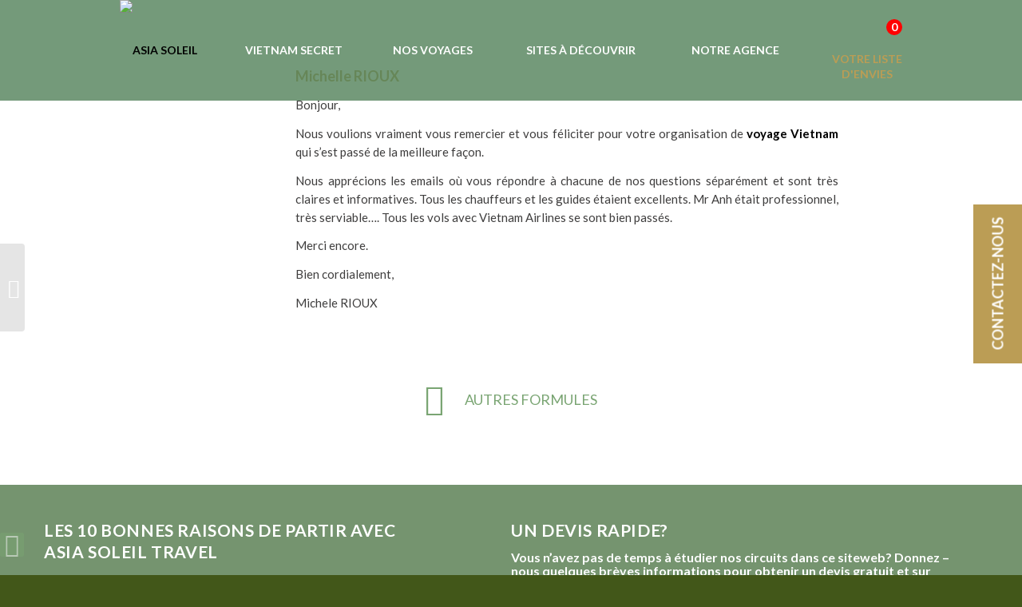

--- FILE ---
content_type: text/html; charset=UTF-8
request_url: https://asia-soleil-travel.com/temoignages/michelle/
body_size: 43551
content:
<!DOCTYPE html>
<html lang="en-US" class="html_stretched responsive av-preloader-disabled  html_header_top html_logo_left html_main_nav_header html_menu_right html_custom html_header_sticky_disabled html_header_shrinking_disabled html_mobile_menu_phone html_header_searchicon_disabled html_content_align_center html_header_unstick_top_disabled html_header_stretch_disabled html_av-submenu-hidden html_av-submenu-display-click html_av-overlay-side html_av-overlay-side-classic html_av-submenu-noclone html_entry_id_6373 av-cookies-no-cookie-consent av-no-preview av-custom-lightbox html_text_menu_active av-mobile-menu-switch-default">
<head>
    <meta charset="UTF-8" />
    

    <!-- mobile setting -->
    <meta name="viewport" content="width=device-width, initial-scale=1">

    <!-- Scripts/CSS and wp_head hook -->
    <meta name='robots' content='index, follow, max-image-preview:large, max-snippet:-1, max-video-preview:-1' />

	<!-- This site is optimized with the Yoast SEO plugin v22.7 - https://yoast.com/wordpress/plugins/seo/ -->
	<title>Michelle RIOUX - ASIA SOLEIL TRAVEL</title>
	<link rel="canonical" href="https://asia-soleil-travel.com/temoignages/michelle/" />
	<meta property="og:locale" content="en_US" />
	<meta property="og:type" content="article" />
	<meta property="og:title" content="Michelle RIOUX - ASIA SOLEIL TRAVEL" />
	<meta property="og:description" content="Bonjour, Nous voulions vraiment vous remercier et vous féliciter pour votre organisation de voyage Vietnam qui s&#8217;est passé de la meilleure façon. Nous apprécions les emails où vous répondre à chacune de nos questions séparément et sont très claires et informatives. Tous les chauffeurs et les guides étaient excellents. Mr Anh était professionnel, très serviable…. [&hellip;]" />
	<meta property="og:url" content="https://asia-soleil-travel.com/temoignages/michelle/" />
	<meta property="og:site_name" content="ASIA SOLEIL TRAVEL" />
	<meta property="article:modified_time" content="2018-01-16T02:30:58+00:00" />
	<meta property="og:image" content="https://asia-soleil-travel.com/wp-content/uploads/2017/10/đồng-xut.jpg" />
	<meta property="og:image:width" content="1024" />
	<meta property="og:image:height" content="683" />
	<meta property="og:image:type" content="image/jpeg" />
	<meta name="twitter:card" content="summary_large_image" />
	<script type="application/ld+json" class="yoast-schema-graph">{"@context":"https://schema.org","@graph":[{"@type":"WebPage","@id":"https://asia-soleil-travel.com/temoignages/michelle/","url":"https://asia-soleil-travel.com/temoignages/michelle/","name":"Michelle RIOUX - ASIA SOLEIL TRAVEL","isPartOf":{"@id":"https://royalblue-quail-529103.hostingersite.com/#website"},"primaryImageOfPage":{"@id":"https://asia-soleil-travel.com/temoignages/michelle/#primaryimage"},"image":{"@id":"https://asia-soleil-travel.com/temoignages/michelle/#primaryimage"},"thumbnailUrl":"https://asia-soleil-travel.com/wp-content/uploads/2017/10/đồng-xut.jpg","datePublished":"2017-04-07T07:02:11+00:00","dateModified":"2018-01-16T02:30:58+00:00","breadcrumb":{"@id":"https://asia-soleil-travel.com/temoignages/michelle/#breadcrumb"},"inLanguage":"en-US","potentialAction":[{"@type":"ReadAction","target":["https://asia-soleil-travel.com/temoignages/michelle/"]}]},{"@type":"ImageObject","inLanguage":"en-US","@id":"https://asia-soleil-travel.com/temoignages/michelle/#primaryimage","url":"https://asia-soleil-travel.com/wp-content/uploads/2017/10/đồng-xut.jpg","contentUrl":"https://asia-soleil-travel.com/wp-content/uploads/2017/10/đồng-xut.jpg","width":1024,"height":683},{"@type":"BreadcrumbList","@id":"https://asia-soleil-travel.com/temoignages/michelle/#breadcrumb","itemListElement":[{"@type":"ListItem","position":1,"name":"Home","item":"https://royalblue-quail-529103.hostingersite.com/"},{"@type":"ListItem","position":2,"name":"Temoignages","item":"https://asia-soleil-travel.com/temoignages/"},{"@type":"ListItem","position":3,"name":"Michelle RIOUX"}]},{"@type":"WebSite","@id":"https://royalblue-quail-529103.hostingersite.com/#website","url":"https://royalblue-quail-529103.hostingersite.com/","name":"ASIA SOLEIL TRAVEL","description":"Voyage sur mesure au Vietnam, Laos et Cambodge","potentialAction":[{"@type":"SearchAction","target":{"@type":"EntryPoint","urlTemplate":"https://royalblue-quail-529103.hostingersite.com/?s={search_term_string}"},"query-input":"required name=search_term_string"}],"inLanguage":"en-US"}]}</script>
	<!-- / Yoast SEO plugin. -->



<link rel="alternate" type="application/rss+xml" title="ASIA SOLEIL TRAVEL &raquo; Feed" href="https://asia-soleil-travel.com/feed/" />
<link rel="alternate" type="application/rss+xml" title="ASIA SOLEIL TRAVEL &raquo; Comments Feed" href="https://asia-soleil-travel.com/comments/feed/" />

<!-- google webfont font replacement -->

			<script type='text/javascript'>

				(function() {

					/*	check if webfonts are disabled by user setting via cookie - or user must opt in.	*/
					var html = document.getElementsByTagName('html')[0];
					var cookie_check = html.className.indexOf('av-cookies-needs-opt-in') >= 0 || html.className.indexOf('av-cookies-can-opt-out') >= 0;
					var allow_continue = true;
					var silent_accept_cookie = html.className.indexOf('av-cookies-user-silent-accept') >= 0;

					if( cookie_check && ! silent_accept_cookie )
					{
						if( ! document.cookie.match(/aviaCookieConsent/) || html.className.indexOf('av-cookies-session-refused') >= 0 )
						{
							allow_continue = false;
						}
						else
						{
							if( ! document.cookie.match(/aviaPrivacyRefuseCookiesHideBar/) )
							{
								allow_continue = false;
							}
							else if( ! document.cookie.match(/aviaPrivacyEssentialCookiesEnabled/) )
							{
								allow_continue = false;
							}
							else if( document.cookie.match(/aviaPrivacyGoogleWebfontsDisabled/) )
							{
								allow_continue = false;
							}
						}
					}

					if( allow_continue )
					{
						var f = document.createElement('link');

						f.type 	= 'text/css';
						f.rel 	= 'stylesheet';
						f.href 	= 'https://fonts.googleapis.com/css?family=Lato:300,400,700&display=auto';
						f.id 	= 'avia-google-webfont';

						document.getElementsByTagName('head')[0].appendChild(f);
					}
				})();

			</script>
			<link data-minify="1" rel='stylesheet' id='avia-grid-css' href='https://asia-soleil-travel.com/wp-content/cache/min/1/wp-content/themes/enfold/css/grid.css?ver=1766334789' type='text/css' media='all' />
<link data-minify="1" rel='stylesheet' id='avia-base-css' href='https://asia-soleil-travel.com/wp-content/cache/min/1/wp-content/themes/enfold/css/base.css?ver=1766334789' type='text/css' media='all' />
<link data-minify="1" rel='stylesheet' id='avia-layout-css' href='https://asia-soleil-travel.com/wp-content/cache/min/1/wp-content/themes/enfold/css/layout.css?ver=1766334789' type='text/css' media='all' />
<link data-minify="1" rel='stylesheet' id='avia-module-audioplayer-css' href='https://asia-soleil-travel.com/wp-content/cache/min/1/wp-content/themes/enfold/config-templatebuilder/avia-shortcodes/audio-player/audio-player.css?ver=1766334789' type='text/css' media='all' />
<link data-minify="1" rel='stylesheet' id='avia-module-blog-css' href='https://asia-soleil-travel.com/wp-content/cache/min/1/wp-content/themes/enfold/config-templatebuilder/avia-shortcodes/blog/blog.css?ver=1766334789' type='text/css' media='all' />
<link data-minify="1" rel='stylesheet' id='avia-module-postslider-css' href='https://asia-soleil-travel.com/wp-content/cache/min/1/wp-content/themes/enfold/config-templatebuilder/avia-shortcodes/postslider/postslider.css?ver=1766334789' type='text/css' media='all' />
<link data-minify="1" rel='stylesheet' id='avia-module-button-css' href='https://asia-soleil-travel.com/wp-content/cache/min/1/wp-content/themes/enfold/config-templatebuilder/avia-shortcodes/buttons/buttons.css?ver=1766334789' type='text/css' media='all' />
<link data-minify="1" rel='stylesheet' id='avia-module-buttonrow-css' href='https://asia-soleil-travel.com/wp-content/cache/min/1/wp-content/themes/enfold/config-templatebuilder/avia-shortcodes/buttonrow/buttonrow.css?ver=1766334789' type='text/css' media='all' />
<link data-minify="1" rel='stylesheet' id='avia-module-button-fullwidth-css' href='https://asia-soleil-travel.com/wp-content/cache/min/1/wp-content/themes/enfold/config-templatebuilder/avia-shortcodes/buttons_fullwidth/buttons_fullwidth.css?ver=1766334789' type='text/css' media='all' />
<link data-minify="1" rel='stylesheet' id='avia-module-catalogue-css' href='https://asia-soleil-travel.com/wp-content/cache/min/1/wp-content/themes/enfold/config-templatebuilder/avia-shortcodes/catalogue/catalogue.css?ver=1766334789' type='text/css' media='all' />
<link data-minify="1" rel='stylesheet' id='avia-module-comments-css' href='https://asia-soleil-travel.com/wp-content/cache/min/1/wp-content/themes/enfold/config-templatebuilder/avia-shortcodes/comments/comments.css?ver=1766334789' type='text/css' media='all' />
<link data-minify="1" rel='stylesheet' id='avia-module-contact-css' href='https://asia-soleil-travel.com/wp-content/cache/min/1/wp-content/themes/enfold/config-templatebuilder/avia-shortcodes/contact/contact.css?ver=1766334789' type='text/css' media='all' />
<link data-minify="1" rel='stylesheet' id='avia-module-slideshow-css' href='https://asia-soleil-travel.com/wp-content/cache/min/1/wp-content/themes/enfold/config-templatebuilder/avia-shortcodes/slideshow/slideshow.css?ver=1766334789' type='text/css' media='all' />
<link data-minify="1" rel='stylesheet' id='avia-module-slideshow-contentpartner-css' href='https://asia-soleil-travel.com/wp-content/cache/min/1/wp-content/themes/enfold/config-templatebuilder/avia-shortcodes/contentslider/contentslider.css?ver=1766334789' type='text/css' media='all' />
<link data-minify="1" rel='stylesheet' id='avia-module-countdown-css' href='https://asia-soleil-travel.com/wp-content/cache/min/1/wp-content/themes/enfold/config-templatebuilder/avia-shortcodes/countdown/countdown.css?ver=1766334789' type='text/css' media='all' />
<link data-minify="1" rel='stylesheet' id='avia-module-gallery-hor-css' href='https://asia-soleil-travel.com/wp-content/cache/min/1/wp-content/themes/enfold/config-templatebuilder/avia-shortcodes/gallery_horizontal/gallery_horizontal.css?ver=1766334789' type='text/css' media='all' />
<link data-minify="1" rel='stylesheet' id='avia-module-maps-css' href='https://asia-soleil-travel.com/wp-content/cache/min/1/wp-content/themes/enfold/config-templatebuilder/avia-shortcodes/google_maps/google_maps.css?ver=1766334789' type='text/css' media='all' />
<link data-minify="1" rel='stylesheet' id='avia-module-gridrow-css' href='https://asia-soleil-travel.com/wp-content/cache/min/1/wp-content/themes/enfold/config-templatebuilder/avia-shortcodes/grid_row/grid_row.css?ver=1766334789' type='text/css' media='all' />
<link data-minify="1" rel='stylesheet' id='avia-module-heading-css' href='https://asia-soleil-travel.com/wp-content/cache/min/1/wp-content/themes/enfold/config-templatebuilder/avia-shortcodes/heading/heading.css?ver=1766334789' type='text/css' media='all' />
<link data-minify="1" rel='stylesheet' id='avia-module-rotator-css' href='https://asia-soleil-travel.com/wp-content/cache/min/1/wp-content/themes/enfold/config-templatebuilder/avia-shortcodes/headline_rotator/headline_rotator.css?ver=1766334789' type='text/css' media='all' />
<link data-minify="1" rel='stylesheet' id='avia-module-hr-css' href='https://asia-soleil-travel.com/wp-content/cache/min/1/wp-content/themes/enfold/config-templatebuilder/avia-shortcodes/hr/hr.css?ver=1766334789' type='text/css' media='all' />
<link data-minify="1" rel='stylesheet' id='avia-module-icon-css' href='https://asia-soleil-travel.com/wp-content/cache/min/1/wp-content/themes/enfold/config-templatebuilder/avia-shortcodes/icon/icon.css?ver=1766334789' type='text/css' media='all' />
<link data-minify="1" rel='stylesheet' id='avia-module-icon-circles-css' href='https://asia-soleil-travel.com/wp-content/cache/min/1/wp-content/themes/enfold/config-templatebuilder/avia-shortcodes/icon_circles/icon_circles.css?ver=1766334789' type='text/css' media='all' />
<link data-minify="1" rel='stylesheet' id='avia-module-iconbox-css' href='https://asia-soleil-travel.com/wp-content/cache/min/1/wp-content/themes/enfold/config-templatebuilder/avia-shortcodes/iconbox/iconbox.css?ver=1766334789' type='text/css' media='all' />
<link data-minify="1" rel='stylesheet' id='avia-module-icongrid-css' href='https://asia-soleil-travel.com/wp-content/cache/min/1/wp-content/themes/enfold/config-templatebuilder/avia-shortcodes/icongrid/icongrid.css?ver=1766334789' type='text/css' media='all' />
<link data-minify="1" rel='stylesheet' id='avia-module-iconlist-css' href='https://asia-soleil-travel.com/wp-content/cache/min/1/wp-content/themes/enfold/config-templatebuilder/avia-shortcodes/iconlist/iconlist.css?ver=1766334789' type='text/css' media='all' />
<link data-minify="1" rel='stylesheet' id='avia-module-image-css' href='https://asia-soleil-travel.com/wp-content/cache/min/1/wp-content/themes/enfold/config-templatebuilder/avia-shortcodes/image/image.css?ver=1766334789' type='text/css' media='all' />
<link data-minify="1" rel='stylesheet' id='avia-module-image-diff-css' href='https://asia-soleil-travel.com/wp-content/cache/min/1/wp-content/themes/enfold/config-templatebuilder/avia-shortcodes/image_diff/image_diff.css?ver=1766334789' type='text/css' media='all' />
<link data-minify="1" rel='stylesheet' id='avia-module-hotspot-css' href='https://asia-soleil-travel.com/wp-content/cache/min/1/wp-content/themes/enfold/config-templatebuilder/avia-shortcodes/image_hotspots/image_hotspots.css?ver=1766334789' type='text/css' media='all' />
<link data-minify="1" rel='stylesheet' id='avia-module-sc-lottie-animation-css' href='https://asia-soleil-travel.com/wp-content/cache/min/1/wp-content/themes/enfold/config-templatebuilder/avia-shortcodes/lottie_animation/lottie_animation.css?ver=1766334789' type='text/css' media='all' />
<link data-minify="1" rel='stylesheet' id='avia-module-magazine-css' href='https://asia-soleil-travel.com/wp-content/cache/min/1/wp-content/themes/enfold/config-templatebuilder/avia-shortcodes/magazine/magazine.css?ver=1766334789' type='text/css' media='all' />
<link data-minify="1" rel='stylesheet' id='avia-module-masonry-css' href='https://asia-soleil-travel.com/wp-content/cache/min/1/wp-content/themes/enfold/config-templatebuilder/avia-shortcodes/masonry_entries/masonry_entries.css?ver=1766334789' type='text/css' media='all' />
<link data-minify="1" rel='stylesheet' id='avia-siteloader-css' href='https://asia-soleil-travel.com/wp-content/cache/min/1/wp-content/themes/enfold/css/avia-snippet-site-preloader.css?ver=1766334789' type='text/css' media='all' />
<link data-minify="1" rel='stylesheet' id='avia-module-menu-css' href='https://asia-soleil-travel.com/wp-content/cache/min/1/wp-content/themes/enfold/config-templatebuilder/avia-shortcodes/menu/menu.css?ver=1766334789' type='text/css' media='all' />
<link data-minify="1" rel='stylesheet' id='avia-module-notification-css' href='https://asia-soleil-travel.com/wp-content/cache/min/1/wp-content/themes/enfold/config-templatebuilder/avia-shortcodes/notification/notification.css?ver=1766334789' type='text/css' media='all' />
<link data-minify="1" rel='stylesheet' id='avia-module-numbers-css' href='https://asia-soleil-travel.com/wp-content/cache/min/1/wp-content/themes/enfold/config-templatebuilder/avia-shortcodes/numbers/numbers.css?ver=1766334789' type='text/css' media='all' />
<link data-minify="1" rel='stylesheet' id='avia-module-portfolio-css' href='https://asia-soleil-travel.com/wp-content/cache/min/1/wp-content/themes/enfold/config-templatebuilder/avia-shortcodes/portfolio/portfolio.css?ver=1766334789' type='text/css' media='all' />
<link data-minify="1" rel='stylesheet' id='avia-module-post-metadata-css' href='https://asia-soleil-travel.com/wp-content/cache/min/1/wp-content/themes/enfold/config-templatebuilder/avia-shortcodes/post_metadata/post_metadata.css?ver=1766334789' type='text/css' media='all' />
<link data-minify="1" rel='stylesheet' id='avia-module-progress-bar-css' href='https://asia-soleil-travel.com/wp-content/cache/min/1/wp-content/themes/enfold/config-templatebuilder/avia-shortcodes/progressbar/progressbar.css?ver=1766334789' type='text/css' media='all' />
<link data-minify="1" rel='stylesheet' id='avia-module-promobox-css' href='https://asia-soleil-travel.com/wp-content/cache/min/1/wp-content/themes/enfold/config-templatebuilder/avia-shortcodes/promobox/promobox.css?ver=1766334789' type='text/css' media='all' />
<link data-minify="1" rel='stylesheet' id='avia-sc-search-css' href='https://asia-soleil-travel.com/wp-content/cache/min/1/wp-content/themes/enfold/config-templatebuilder/avia-shortcodes/search/search.css?ver=1766334789' type='text/css' media='all' />
<link data-minify="1" rel='stylesheet' id='avia-module-slideshow-accordion-css' href='https://asia-soleil-travel.com/wp-content/cache/min/1/wp-content/themes/enfold/config-templatebuilder/avia-shortcodes/slideshow_accordion/slideshow_accordion.css?ver=1766334789' type='text/css' media='all' />
<link data-minify="1" rel='stylesheet' id='avia-module-slideshow-feature-image-css' href='https://asia-soleil-travel.com/wp-content/cache/min/1/wp-content/themes/enfold/config-templatebuilder/avia-shortcodes/slideshow_feature_image/slideshow_feature_image.css?ver=1766334789' type='text/css' media='all' />
<link data-minify="1" rel='stylesheet' id='avia-module-slideshow-fullsize-css' href='https://asia-soleil-travel.com/wp-content/cache/min/1/wp-content/themes/enfold/config-templatebuilder/avia-shortcodes/slideshow_fullsize/slideshow_fullsize.css?ver=1766334789' type='text/css' media='all' />
<link data-minify="1" rel='stylesheet' id='avia-module-slideshow-fullscreen-css' href='https://asia-soleil-travel.com/wp-content/cache/min/1/wp-content/themes/enfold/config-templatebuilder/avia-shortcodes/slideshow_fullscreen/slideshow_fullscreen.css?ver=1766334789' type='text/css' media='all' />
<link data-minify="1" rel='stylesheet' id='avia-module-slideshow-ls-css' href='https://asia-soleil-travel.com/wp-content/cache/min/1/wp-content/themes/enfold/config-templatebuilder/avia-shortcodes/slideshow_layerslider/slideshow_layerslider.css?ver=1766334789' type='text/css' media='all' />
<link data-minify="1" rel='stylesheet' id='avia-module-social-css' href='https://asia-soleil-travel.com/wp-content/cache/min/1/wp-content/themes/enfold/config-templatebuilder/avia-shortcodes/social_share/social_share.css?ver=1766334789' type='text/css' media='all' />
<link data-minify="1" rel='stylesheet' id='avia-module-tabsection-css' href='https://asia-soleil-travel.com/wp-content/cache/min/1/wp-content/themes/enfold/config-templatebuilder/avia-shortcodes/tab_section/tab_section.css?ver=1766334789' type='text/css' media='all' />
<link data-minify="1" rel='stylesheet' id='avia-module-table-css' href='https://asia-soleil-travel.com/wp-content/cache/min/1/wp-content/themes/enfold/config-templatebuilder/avia-shortcodes/table/table.css?ver=1766334789' type='text/css' media='all' />
<link data-minify="1" rel='stylesheet' id='avia-module-tabs-css' href='https://asia-soleil-travel.com/wp-content/cache/min/1/wp-content/themes/enfold/config-templatebuilder/avia-shortcodes/tabs/tabs.css?ver=1766334789' type='text/css' media='all' />
<link data-minify="1" rel='stylesheet' id='avia-module-team-css' href='https://asia-soleil-travel.com/wp-content/cache/min/1/wp-content/themes/enfold/config-templatebuilder/avia-shortcodes/team/team.css?ver=1766334789' type='text/css' media='all' />
<link data-minify="1" rel='stylesheet' id='avia-module-testimonials-css' href='https://asia-soleil-travel.com/wp-content/cache/min/1/wp-content/themes/enfold/config-templatebuilder/avia-shortcodes/testimonials/testimonials.css?ver=1766334789' type='text/css' media='all' />
<link data-minify="1" rel='stylesheet' id='avia-module-timeline-css' href='https://asia-soleil-travel.com/wp-content/cache/min/1/wp-content/themes/enfold/config-templatebuilder/avia-shortcodes/timeline/timeline.css?ver=1766334789' type='text/css' media='all' />
<link data-minify="1" rel='stylesheet' id='avia-module-toggles-css' href='https://asia-soleil-travel.com/wp-content/cache/min/1/wp-content/themes/enfold/config-templatebuilder/avia-shortcodes/toggles/toggles.css?ver=1766334789' type='text/css' media='all' />
<link data-minify="1" rel='stylesheet' id='avia-module-video-css' href='https://asia-soleil-travel.com/wp-content/cache/min/1/wp-content/themes/enfold/config-templatebuilder/avia-shortcodes/video/video.css?ver=1766334789' type='text/css' media='all' />
<style id='wp-emoji-styles-inline-css' type='text/css'>

	img.wp-smiley, img.emoji {
		display: inline !important;
		border: none !important;
		box-shadow: none !important;
		height: 1em !important;
		width: 1em !important;
		margin: 0 0.07em !important;
		vertical-align: -0.1em !important;
		background: none !important;
		padding: 0 !important;
	}
</style>
<link rel='stylesheet' id='wp-block-library-css' href='https://asia-soleil-travel.com/wp-includes/css/dist/block-library/style.min.css?ver=6.5.7' type='text/css' media='all' />
<style id='global-styles-inline-css' type='text/css'>
body{--wp--preset--color--black: #000000;--wp--preset--color--cyan-bluish-gray: #abb8c3;--wp--preset--color--white: #ffffff;--wp--preset--color--pale-pink: #f78da7;--wp--preset--color--vivid-red: #cf2e2e;--wp--preset--color--luminous-vivid-orange: #ff6900;--wp--preset--color--luminous-vivid-amber: #fcb900;--wp--preset--color--light-green-cyan: #7bdcb5;--wp--preset--color--vivid-green-cyan: #00d084;--wp--preset--color--pale-cyan-blue: #8ed1fc;--wp--preset--color--vivid-cyan-blue: #0693e3;--wp--preset--color--vivid-purple: #9b51e0;--wp--preset--color--metallic-red: #b02b2c;--wp--preset--color--maximum-yellow-red: #edae44;--wp--preset--color--yellow-sun: #eeee22;--wp--preset--color--palm-leaf: #83a846;--wp--preset--color--aero: #7bb0e7;--wp--preset--color--old-lavender: #745f7e;--wp--preset--color--steel-teal: #5f8789;--wp--preset--color--raspberry-pink: #d65799;--wp--preset--color--medium-turquoise: #4ecac2;--wp--preset--gradient--vivid-cyan-blue-to-vivid-purple: linear-gradient(135deg,rgba(6,147,227,1) 0%,rgb(155,81,224) 100%);--wp--preset--gradient--light-green-cyan-to-vivid-green-cyan: linear-gradient(135deg,rgb(122,220,180) 0%,rgb(0,208,130) 100%);--wp--preset--gradient--luminous-vivid-amber-to-luminous-vivid-orange: linear-gradient(135deg,rgba(252,185,0,1) 0%,rgba(255,105,0,1) 100%);--wp--preset--gradient--luminous-vivid-orange-to-vivid-red: linear-gradient(135deg,rgba(255,105,0,1) 0%,rgb(207,46,46) 100%);--wp--preset--gradient--very-light-gray-to-cyan-bluish-gray: linear-gradient(135deg,rgb(238,238,238) 0%,rgb(169,184,195) 100%);--wp--preset--gradient--cool-to-warm-spectrum: linear-gradient(135deg,rgb(74,234,220) 0%,rgb(151,120,209) 20%,rgb(207,42,186) 40%,rgb(238,44,130) 60%,rgb(251,105,98) 80%,rgb(254,248,76) 100%);--wp--preset--gradient--blush-light-purple: linear-gradient(135deg,rgb(255,206,236) 0%,rgb(152,150,240) 100%);--wp--preset--gradient--blush-bordeaux: linear-gradient(135deg,rgb(254,205,165) 0%,rgb(254,45,45) 50%,rgb(107,0,62) 100%);--wp--preset--gradient--luminous-dusk: linear-gradient(135deg,rgb(255,203,112) 0%,rgb(199,81,192) 50%,rgb(65,88,208) 100%);--wp--preset--gradient--pale-ocean: linear-gradient(135deg,rgb(255,245,203) 0%,rgb(182,227,212) 50%,rgb(51,167,181) 100%);--wp--preset--gradient--electric-grass: linear-gradient(135deg,rgb(202,248,128) 0%,rgb(113,206,126) 100%);--wp--preset--gradient--midnight: linear-gradient(135deg,rgb(2,3,129) 0%,rgb(40,116,252) 100%);--wp--preset--font-size--small: 1rem;--wp--preset--font-size--medium: 1.125rem;--wp--preset--font-size--large: 1.75rem;--wp--preset--font-size--x-large: clamp(1.75rem, 3vw, 2.25rem);--wp--preset--spacing--20: 0.44rem;--wp--preset--spacing--30: 0.67rem;--wp--preset--spacing--40: 1rem;--wp--preset--spacing--50: 1.5rem;--wp--preset--spacing--60: 2.25rem;--wp--preset--spacing--70: 3.38rem;--wp--preset--spacing--80: 5.06rem;--wp--preset--shadow--natural: 6px 6px 9px rgba(0, 0, 0, 0.2);--wp--preset--shadow--deep: 12px 12px 50px rgba(0, 0, 0, 0.4);--wp--preset--shadow--sharp: 6px 6px 0px rgba(0, 0, 0, 0.2);--wp--preset--shadow--outlined: 6px 6px 0px -3px rgba(255, 255, 255, 1), 6px 6px rgba(0, 0, 0, 1);--wp--preset--shadow--crisp: 6px 6px 0px rgba(0, 0, 0, 1);}body { margin: 0;--wp--style--global--content-size: 800px;--wp--style--global--wide-size: 1130px; }.wp-site-blocks > .alignleft { float: left; margin-right: 2em; }.wp-site-blocks > .alignright { float: right; margin-left: 2em; }.wp-site-blocks > .aligncenter { justify-content: center; margin-left: auto; margin-right: auto; }:where(.is-layout-flex){gap: 0.5em;}:where(.is-layout-grid){gap: 0.5em;}body .is-layout-flow > .alignleft{float: left;margin-inline-start: 0;margin-inline-end: 2em;}body .is-layout-flow > .alignright{float: right;margin-inline-start: 2em;margin-inline-end: 0;}body .is-layout-flow > .aligncenter{margin-left: auto !important;margin-right: auto !important;}body .is-layout-constrained > .alignleft{float: left;margin-inline-start: 0;margin-inline-end: 2em;}body .is-layout-constrained > .alignright{float: right;margin-inline-start: 2em;margin-inline-end: 0;}body .is-layout-constrained > .aligncenter{margin-left: auto !important;margin-right: auto !important;}body .is-layout-constrained > :where(:not(.alignleft):not(.alignright):not(.alignfull)){max-width: var(--wp--style--global--content-size);margin-left: auto !important;margin-right: auto !important;}body .is-layout-constrained > .alignwide{max-width: var(--wp--style--global--wide-size);}body .is-layout-flex{display: flex;}body .is-layout-flex{flex-wrap: wrap;align-items: center;}body .is-layout-flex > *{margin: 0;}body .is-layout-grid{display: grid;}body .is-layout-grid > *{margin: 0;}body{padding-top: 0px;padding-right: 0px;padding-bottom: 0px;padding-left: 0px;}a:where(:not(.wp-element-button)){text-decoration: underline;}.wp-element-button, .wp-block-button__link{background-color: #32373c;border-width: 0;color: #fff;font-family: inherit;font-size: inherit;line-height: inherit;padding: calc(0.667em + 2px) calc(1.333em + 2px);text-decoration: none;}.has-black-color{color: var(--wp--preset--color--black) !important;}.has-cyan-bluish-gray-color{color: var(--wp--preset--color--cyan-bluish-gray) !important;}.has-white-color{color: var(--wp--preset--color--white) !important;}.has-pale-pink-color{color: var(--wp--preset--color--pale-pink) !important;}.has-vivid-red-color{color: var(--wp--preset--color--vivid-red) !important;}.has-luminous-vivid-orange-color{color: var(--wp--preset--color--luminous-vivid-orange) !important;}.has-luminous-vivid-amber-color{color: var(--wp--preset--color--luminous-vivid-amber) !important;}.has-light-green-cyan-color{color: var(--wp--preset--color--light-green-cyan) !important;}.has-vivid-green-cyan-color{color: var(--wp--preset--color--vivid-green-cyan) !important;}.has-pale-cyan-blue-color{color: var(--wp--preset--color--pale-cyan-blue) !important;}.has-vivid-cyan-blue-color{color: var(--wp--preset--color--vivid-cyan-blue) !important;}.has-vivid-purple-color{color: var(--wp--preset--color--vivid-purple) !important;}.has-metallic-red-color{color: var(--wp--preset--color--metallic-red) !important;}.has-maximum-yellow-red-color{color: var(--wp--preset--color--maximum-yellow-red) !important;}.has-yellow-sun-color{color: var(--wp--preset--color--yellow-sun) !important;}.has-palm-leaf-color{color: var(--wp--preset--color--palm-leaf) !important;}.has-aero-color{color: var(--wp--preset--color--aero) !important;}.has-old-lavender-color{color: var(--wp--preset--color--old-lavender) !important;}.has-steel-teal-color{color: var(--wp--preset--color--steel-teal) !important;}.has-raspberry-pink-color{color: var(--wp--preset--color--raspberry-pink) !important;}.has-medium-turquoise-color{color: var(--wp--preset--color--medium-turquoise) !important;}.has-black-background-color{background-color: var(--wp--preset--color--black) !important;}.has-cyan-bluish-gray-background-color{background-color: var(--wp--preset--color--cyan-bluish-gray) !important;}.has-white-background-color{background-color: var(--wp--preset--color--white) !important;}.has-pale-pink-background-color{background-color: var(--wp--preset--color--pale-pink) !important;}.has-vivid-red-background-color{background-color: var(--wp--preset--color--vivid-red) !important;}.has-luminous-vivid-orange-background-color{background-color: var(--wp--preset--color--luminous-vivid-orange) !important;}.has-luminous-vivid-amber-background-color{background-color: var(--wp--preset--color--luminous-vivid-amber) !important;}.has-light-green-cyan-background-color{background-color: var(--wp--preset--color--light-green-cyan) !important;}.has-vivid-green-cyan-background-color{background-color: var(--wp--preset--color--vivid-green-cyan) !important;}.has-pale-cyan-blue-background-color{background-color: var(--wp--preset--color--pale-cyan-blue) !important;}.has-vivid-cyan-blue-background-color{background-color: var(--wp--preset--color--vivid-cyan-blue) !important;}.has-vivid-purple-background-color{background-color: var(--wp--preset--color--vivid-purple) !important;}.has-metallic-red-background-color{background-color: var(--wp--preset--color--metallic-red) !important;}.has-maximum-yellow-red-background-color{background-color: var(--wp--preset--color--maximum-yellow-red) !important;}.has-yellow-sun-background-color{background-color: var(--wp--preset--color--yellow-sun) !important;}.has-palm-leaf-background-color{background-color: var(--wp--preset--color--palm-leaf) !important;}.has-aero-background-color{background-color: var(--wp--preset--color--aero) !important;}.has-old-lavender-background-color{background-color: var(--wp--preset--color--old-lavender) !important;}.has-steel-teal-background-color{background-color: var(--wp--preset--color--steel-teal) !important;}.has-raspberry-pink-background-color{background-color: var(--wp--preset--color--raspberry-pink) !important;}.has-medium-turquoise-background-color{background-color: var(--wp--preset--color--medium-turquoise) !important;}.has-black-border-color{border-color: var(--wp--preset--color--black) !important;}.has-cyan-bluish-gray-border-color{border-color: var(--wp--preset--color--cyan-bluish-gray) !important;}.has-white-border-color{border-color: var(--wp--preset--color--white) !important;}.has-pale-pink-border-color{border-color: var(--wp--preset--color--pale-pink) !important;}.has-vivid-red-border-color{border-color: var(--wp--preset--color--vivid-red) !important;}.has-luminous-vivid-orange-border-color{border-color: var(--wp--preset--color--luminous-vivid-orange) !important;}.has-luminous-vivid-amber-border-color{border-color: var(--wp--preset--color--luminous-vivid-amber) !important;}.has-light-green-cyan-border-color{border-color: var(--wp--preset--color--light-green-cyan) !important;}.has-vivid-green-cyan-border-color{border-color: var(--wp--preset--color--vivid-green-cyan) !important;}.has-pale-cyan-blue-border-color{border-color: var(--wp--preset--color--pale-cyan-blue) !important;}.has-vivid-cyan-blue-border-color{border-color: var(--wp--preset--color--vivid-cyan-blue) !important;}.has-vivid-purple-border-color{border-color: var(--wp--preset--color--vivid-purple) !important;}.has-metallic-red-border-color{border-color: var(--wp--preset--color--metallic-red) !important;}.has-maximum-yellow-red-border-color{border-color: var(--wp--preset--color--maximum-yellow-red) !important;}.has-yellow-sun-border-color{border-color: var(--wp--preset--color--yellow-sun) !important;}.has-palm-leaf-border-color{border-color: var(--wp--preset--color--palm-leaf) !important;}.has-aero-border-color{border-color: var(--wp--preset--color--aero) !important;}.has-old-lavender-border-color{border-color: var(--wp--preset--color--old-lavender) !important;}.has-steel-teal-border-color{border-color: var(--wp--preset--color--steel-teal) !important;}.has-raspberry-pink-border-color{border-color: var(--wp--preset--color--raspberry-pink) !important;}.has-medium-turquoise-border-color{border-color: var(--wp--preset--color--medium-turquoise) !important;}.has-vivid-cyan-blue-to-vivid-purple-gradient-background{background: var(--wp--preset--gradient--vivid-cyan-blue-to-vivid-purple) !important;}.has-light-green-cyan-to-vivid-green-cyan-gradient-background{background: var(--wp--preset--gradient--light-green-cyan-to-vivid-green-cyan) !important;}.has-luminous-vivid-amber-to-luminous-vivid-orange-gradient-background{background: var(--wp--preset--gradient--luminous-vivid-amber-to-luminous-vivid-orange) !important;}.has-luminous-vivid-orange-to-vivid-red-gradient-background{background: var(--wp--preset--gradient--luminous-vivid-orange-to-vivid-red) !important;}.has-very-light-gray-to-cyan-bluish-gray-gradient-background{background: var(--wp--preset--gradient--very-light-gray-to-cyan-bluish-gray) !important;}.has-cool-to-warm-spectrum-gradient-background{background: var(--wp--preset--gradient--cool-to-warm-spectrum) !important;}.has-blush-light-purple-gradient-background{background: var(--wp--preset--gradient--blush-light-purple) !important;}.has-blush-bordeaux-gradient-background{background: var(--wp--preset--gradient--blush-bordeaux) !important;}.has-luminous-dusk-gradient-background{background: var(--wp--preset--gradient--luminous-dusk) !important;}.has-pale-ocean-gradient-background{background: var(--wp--preset--gradient--pale-ocean) !important;}.has-electric-grass-gradient-background{background: var(--wp--preset--gradient--electric-grass) !important;}.has-midnight-gradient-background{background: var(--wp--preset--gradient--midnight) !important;}.has-small-font-size{font-size: var(--wp--preset--font-size--small) !important;}.has-medium-font-size{font-size: var(--wp--preset--font-size--medium) !important;}.has-large-font-size{font-size: var(--wp--preset--font-size--large) !important;}.has-x-large-font-size{font-size: var(--wp--preset--font-size--x-large) !important;}
.wp-block-navigation a:where(:not(.wp-element-button)){color: inherit;}
:where(.wp-block-post-template.is-layout-flex){gap: 1.25em;}:where(.wp-block-post-template.is-layout-grid){gap: 1.25em;}
:where(.wp-block-columns.is-layout-flex){gap: 2em;}:where(.wp-block-columns.is-layout-grid){gap: 2em;}
.wp-block-pullquote{font-size: 1.5em;line-height: 1.6;}
</style>
<link rel='stylesheet' id='kk-star-ratings-css' href='https://asia-soleil-travel.com/wp-content/plugins/kk-star-ratings/src/core/public/css/kk-star-ratings.min.css?ver=5.4.10.2' type='text/css' media='all' />
<link data-minify="1" rel='stylesheet' id='font-awsome-css' href='https://asia-soleil-travel.com/wp-content/cache/min/1/wp-content/themes/enfold-child/dist/css/font-awesome.min.css?ver=1766334789' type='text/css' media='all' />
<link data-minify="1" rel='stylesheet' id='avia-scs-css' href='https://asia-soleil-travel.com/wp-content/cache/min/1/wp-content/themes/enfold/css/shortcodes.css?ver=1766334789' type='text/css' media='all' />
<link data-minify="1" rel='stylesheet' id='avia-fold-unfold-css' href='https://asia-soleil-travel.com/wp-content/cache/min/1/wp-content/themes/enfold/css/avia-snippet-fold-unfold.css?ver=1766334789' type='text/css' media='all' />
<link data-minify="1" rel='stylesheet' id='avia-widget-css-css' href='https://asia-soleil-travel.com/wp-content/cache/min/1/wp-content/themes/enfold/css/avia-snippet-widget.css?ver=1766334789' type='text/css' media='screen' />
<link data-minify="1" rel='stylesheet' id='avia-dynamic-css' href='https://asia-soleil-travel.com/wp-content/cache/min/1/wp-content/uploads/dynamic_avia/enfold_child.css?ver=1766334789' type='text/css' media='all' />
<link data-minify="1" rel='stylesheet' id='avia-custom-css' href='https://asia-soleil-travel.com/wp-content/cache/min/1/wp-content/themes/enfold/css/custom.css?ver=1766334789' type='text/css' media='all' />
<link data-minify="1" rel='stylesheet' id='avia-style-css' href='https://asia-soleil-travel.com/wp-content/cache/min/1/wp-content/themes/enfold-child/style.css?ver=1766334789' type='text/css' media='all' />
<script type="text/javascript" src="https://asia-soleil-travel.com/wp-includes/js/jquery/jquery.min.js?ver=3.7.1" id="jquery-core-js"></script>
<script type="text/javascript" src="https://asia-soleil-travel.com/wp-content/themes/enfold/js/waypoints/waypoints.min.js?ver=5.6.3" id="avia-waypoints-js"></script>
<script data-minify="1" type="text/javascript" src="https://asia-soleil-travel.com/wp-content/cache/min/1/wp-content/themes/enfold/js/avia.js?ver=1766334789" id="avia-default-js"></script>
<script data-minify="1" type="text/javascript" src="https://asia-soleil-travel.com/wp-content/cache/min/1/wp-content/themes/enfold/js/shortcodes.js?ver=1766334789" id="avia-shortcodes-js"></script>
<script data-minify="1" type="text/javascript" src="https://asia-soleil-travel.com/wp-content/cache/min/1/wp-content/themes/enfold/js/avia-compat.js?ver=1766334789" id="avia-compat-js"></script>
<script type="text/javascript" id="executive-limousine-app-js-js-extra">
/* <![CDATA[ */
var my_ajax_object = {"ajax_url":"https:\/\/asia-soleil-travel.com\/wp-admin\/admin-ajax.php","url_site":"https:\/\/asia-soleil-travel.com"};
/* ]]> */
</script>
<script data-minify="1" type="text/javascript" src="https://asia-soleil-travel.com/wp-content/cache/min/1/wp-content/themes/enfold-child/dist/js/app.js?ver=1766334789" id="executive-limousine-app-js-js"></script>
<script data-minify="1" type="text/javascript" src="https://asia-soleil-travel.com/wp-content/cache/min/1/wp-content/themes/enfold-child/dist/js/app2.js?ver=1766334789" id="app2-js-js"></script>
<script data-minify="1" type="text/javascript" src="https://asia-soleil-travel.com/wp-content/cache/min/1/wp-content/themes/enfold/js/avia-js.js?ver=1766334789" id="avia-js-js"></script>
<link rel="https://api.w.org/" href="https://asia-soleil-travel.com/wp-json/" /><link rel="alternate" type="application/json" href="https://asia-soleil-travel.com/wp-json/wp/v2/temoignages/6373" /><link rel="EditURI" type="application/rsd+xml" title="RSD" href="https://asia-soleil-travel.com/xmlrpc.php?rsd" />
<meta name="generator" content="WordPress 6.5.7" />
<link rel='shortlink' href='https://asia-soleil-travel.com/?p=6373' />
<link rel="alternate" type="application/json+oembed" href="https://asia-soleil-travel.com/wp-json/oembed/1.0/embed?url=https%3A%2F%2Fasia-soleil-travel.com%2Ftemoignages%2Fmichelle%2F" />
<link rel="alternate" type="text/xml+oembed" href="https://asia-soleil-travel.com/wp-json/oembed/1.0/embed?url=https%3A%2F%2Fasia-soleil-travel.com%2Ftemoignages%2Fmichelle%2F&#038;format=xml" />
<link rel="profile" href="http://gmpg.org/xfn/11" />
<link rel="alternate" type="application/rss+xml" title="ASIA SOLEIL TRAVEL RSS2 Feed" href="https://asia-soleil-travel.com/feed/" />
<link rel="pingback" href="https://asia-soleil-travel.com/xmlrpc.php" />

<style type='text/css' media='screen'>
 #top #header_main > .container, #top #header_main > .container .main_menu  .av-main-nav > li > a, #top #header_main #menu-item-shop .cart_dropdown_link{ height:126px; line-height: 126px; }
 .html_top_nav_header .av-logo-container{ height:126px;  }
 .html_header_top.html_header_sticky #top #wrap_all #main{ padding-top:126px; } 
</style>
<!--[if lt IE 9]><script src="https://asia-soleil-travel.com/wp-content/themes/enfold/js/html5shiv.js"></script><![endif]-->
<link rel="icon" href="https://asia-soleil-travel.com/wp-content/uploads/2017/05/logo.png" type="image/png">
<style type="text/css">.recentcomments a{display:inline !important;padding:0 !important;margin:0 !important;}</style><link rel="icon" href="https://asia-soleil-travel.com/wp-content/uploads/2017/05/cropped-logo-32x32.png" sizes="32x32" />
<link rel="icon" href="https://asia-soleil-travel.com/wp-content/uploads/2017/05/cropped-logo-192x192.png" sizes="192x192" />
<link rel="apple-touch-icon" href="https://asia-soleil-travel.com/wp-content/uploads/2017/05/cropped-logo-180x180.png" />
<meta name="msapplication-TileImage" content="https://asia-soleil-travel.com/wp-content/uploads/2017/05/cropped-logo-270x270.png" />
<style type="text/css">
		@font-face {font-family: 'entypo-fontello'; font-weight: normal; font-style: normal; font-display: auto;
		src: url('https://asia-soleil-travel.com/wp-content/themes/enfold/config-templatebuilder/avia-template-builder/assets/fonts/entypo-fontello.woff2') format('woff2'),
		url('https://asia-soleil-travel.com/wp-content/themes/enfold/config-templatebuilder/avia-template-builder/assets/fonts/entypo-fontello.woff') format('woff'),
		url('https://asia-soleil-travel.com/wp-content/themes/enfold/config-templatebuilder/avia-template-builder/assets/fonts/entypo-fontello.ttf') format('truetype'),
		url('https://asia-soleil-travel.com/wp-content/themes/enfold/config-templatebuilder/avia-template-builder/assets/fonts/entypo-fontello.svg#entypo-fontello') format('svg'),
		url('https://asia-soleil-travel.com/wp-content/themes/enfold/config-templatebuilder/avia-template-builder/assets/fonts/entypo-fontello.eot'),
		url('https://asia-soleil-travel.com/wp-content/themes/enfold/config-templatebuilder/avia-template-builder/assets/fonts/entypo-fontello.eot?#iefix') format('embedded-opentype');
		} #top .avia-font-entypo-fontello, body .avia-font-entypo-fontello, html body [data-av_iconfont='entypo-fontello']:before{ font-family: 'entypo-fontello'; }
		</style>

<!--
Debugging Info for Theme support: 

Theme: Enfold
Version: 5.6.3
Installed: enfold
AviaFramework Version: 5.6
AviaBuilder Version: 5.3
aviaElementManager Version: 1.0.1
- - - - - - - - - - -
ChildTheme: Enfold Child
ChildTheme Version: 1.1.0
ChildTheme Installed: enfold

- - - - - - - - - - -
ML:512-PU:45-PLA:8
WP:6.5.7
Compress: CSS:disabled - JS:disabled
Updates: enabled - deprecated Envato API - register Envato Token
PLAu:8
-->
<meta name="generator" content="WP Rocket 3.19.4" data-wpr-features="wpr_minify_js wpr_minify_css wpr_preload_links wpr_desktop" /></head>

<body id="top" class="temoignages-template-default single single-temoignages postid-6373 stretched no_sidebar_border rtl_columns av-curtain-numeric lato " itemscope="itemscope" itemtype="https://schema.org/WebPage" >


<div id='wrap_all'>

    
<header id='header' class='all_colors header_color light_bg_color  av_header_top av_logo_left av_main_nav_header av_menu_right av_custom av_header_sticky_disabled av_header_shrinking_disabled av_header_stretch_disabled av_mobile_menu_phone av_header_searchicon_disabled av_header_unstick_top_disabled av_bottom_nav_disabled  av_header_border_disabled'  role="banner" itemscope="itemscope" itemtype="https://schema.org/WPHeader" >

		<div  id='header_main' class='container_wrap container_wrap_logo'>

        <div class='container av-logo-container'><div class='inner-container'><strong class='logo avia-standard-logo'><a href='https://asia-soleil-travel.com/' class=''><img src="https://asia-soleil-travel.com/wp-content/uploads/2017/05/logo.png" height="100" width="300" alt='ASIA SOLEIL TRAVEL' title='logo' /></a></strong><nav class='main_menu' data-selectname='Select a page'  role="navigation" itemscope="itemscope" itemtype="https://schema.org/SiteNavigationElement" ><div class="avia-menu av-main-nav-wrap"><ul id="avia-menu" class="menu av-main-nav"><li role="menuitem" id="menu-item-698" class="menu-item menu-item-type-post_type menu-item-object-page menu-item-top-level menu-item-top-level-1"><a href="https://asia-soleil-travel.com/vietnam-autrement/" itemprop="url" tabindex="0"><span class="avia-bullet"></span><span class="avia-menu-text">Vietnam Secret</span><span class="avia-menu-fx"><span class="avia-arrow-wrap"><span class="avia-arrow"></span></span></span></a></li>
<li role="menuitem" id="menu-item-699" class="menu-item menu-item-type-post_type menu-item-object-page menu-item-top-level menu-item-top-level-2"><a href="https://asia-soleil-travel.com/circuit-vietnam-individuel-sur-mesure/" itemprop="url" tabindex="0"><span class="avia-bullet"></span><span class="avia-menu-text">Nos voyages</span><span class="avia-menu-fx"><span class="avia-arrow-wrap"><span class="avia-arrow"></span></span></span></a></li>
<li role="menuitem" id="menu-item-700" class="menu-item menu-item-type-taxonomy menu-item-object-category menu-item-top-level menu-item-top-level-3"><a href="https://asia-soleil-travel.com/guide/les-plus-beaux-sites-a-visiter-au-vietnam/" itemprop="url" tabindex="0"><span class="avia-bullet"></span><span class="avia-menu-text">Site à découvrir</span><span class="avia-menu-fx"><span class="avia-arrow-wrap"><span class="avia-arrow"></span></span></span></a></li>
<li role="menuitem" id="menu-item-3420" class="menu-item menu-item-type-post_type menu-item-object-post menu-item-top-level menu-item-top-level-4"><a href="https://asia-soleil-travel.com/agence-voyage-vietnam/" itemprop="url" tabindex="0"><span class="avia-bullet"></span><span class="avia-menu-text">Notre Agence</span><span class="avia-menu-fx"><span class="avia-arrow-wrap"><span class="avia-arrow"></span></span></span></a></li>
<li class="av-burger-menu-main menu-item-avia-special ">
	        			<a href="#" aria-label="Menu" aria-hidden="false">
							<span class="av-hamburger av-hamburger--spin av-js-hamburger">
								<span class="av-hamburger-box">
						          <span class="av-hamburger-inner"></span>
						          <strong>Menu</strong>
								</span>
							</span>
							<span class="avia_hidden_link_text">Menu</span>
						</a>
	        		   </li></ul></div><div id="menu_content_home">
    <div class="main_menu_txt">
        <ul>
            <li class="vietnam_secret menu_parent active"><a href="https://asia-soleil-travel.com/vietnam-autrement/">VIETNAM SECRET</a>
                <div class="sub_menu">
                    <div class="content_sub">
                                                <div class="text_sub_menu">
                            <div id="text-6" class="widget clearfix widget_text">			<div class="textwidget">Découvrez nos produits originaux " Vietnam Secret "</div>
		</div>                        </div>
                        <div class="item_sub-menu">
								<div class="item">
                                    <div class="img_vietnam"><a href="https://asia-soleil-travel.com/voyage-au-vietnam-autrement/plonger-dans-la-vie-locale/"><img src="https://asia-soleil-travel.com/wp-content/uploads/2017/05/vnsecret.jpg"/></a></div>
                                    <div class="name_secret"><a href="https://asia-soleil-travel.com/voyage-au-vietnam-autrement/plonger-dans-la-vie-locale/">PLONGÉE DANS LA VIE LOCALE</a></div>
                                </div>
								<div class="item">
                                    <div class="img_vietnam"><a href="https://asia-soleil-travel.com/voyage-au-vietnam-autrement/perles-du-vietnam/"><img src="https://asia-soleil-travel.com/wp-content/uploads/2017/05/img_vnsecret.jpg"/></a></div>
                                    <div class="name_secret"><a href="https://asia-soleil-travel.com/voyage-au-vietnam-autrement/perles-du-vietnam/">PERLES DU VIETNAM</a></div>
                                </div>
								<div class="item">
                                    <div class="img_vietnam"><a href="https://asia-soleil-travel.com/voyage-au-vietnam-autrement/coin-de-charme/"><img src="https://asia-soleil-travel.com/wp-content/uploads/2017/05/img_vnsecret1.jpg"/></a></div>
                                    <div class="name_secret"><a href="https://asia-soleil-travel.com/voyage-au-vietnam-autrement/coin-de-charme/">COIN DE CHARME</a></div>
                                </div>
                            <a href="https://asia-soleil-travel.com/demande-de-devis-pour-les-circuits-au-vietnam/" class="see_more">Demandez un devis gratuit</a>
                        </div>
                    </div>
                </div>
            </li>
            <li class="nos_voyages menu_parent "><a href="https://asia-soleil-travel.com/circuit-vietnam-individuel-sur-mesure/">NOS VOYAGES</a>
                <div class="sub_menu">
                    <div class="content_sub">
                                                <div class="text_sub_menu">
                            <div id="text-11" class="widget clearfix widget_text">			<div class="textwidget">" Chez nous, aucun voyage ne se ressemble, le vôtre sera unique et à votre mesure "</div>
		</div>                        </div>
                        <div class="item_sub-menu">
						
						                            <div class="item">
                                <div class="img_vietnam"><a href="https://asia-soleil-travel.com/sejour-vietnam/circuit-hors-des-sentiers-battus-vietnam/"><img src="https://asia-soleil-travel.com/wp-content/uploads/2017/06/ethnievietnam.jpg"/></a></div>
                                <div class="name_secret"><a href="https://asia-soleil-travel.com/sejour-vietnam/circuit-hors-des-sentiers-battus-vietnam/">La vie locale &amp; découverte</a></div>
                            </div>
																					<div class="item">
                                <div class="img_vietnam"><a href="https://asia-soleil-travel.com/sejour-vietnam/voyages-en-famille-au-vietnam/"><img src="https://asia-soleil-travel.com/wp-content/uploads/2017/06/damchuon.jpg"/></a></div>
                                <div class="name_secret"><a href="https://asia-soleil-travel.com/sejour-vietnam/voyages-en-famille-au-vietnam/">Voyages en famille</a></div>
                            </div>
																					<div class="item">
                                <div class="img_vietnam"><a href="https://asia-soleil-travel.com/sejour-vietnam/randonnee-trekking-vietnam/"><img src="https://asia-soleil-travel.com/wp-content/uploads/2017/06/randonneevietnam.jpg"/></a></div>
                                <div class="name_secret"><a href="https://asia-soleil-travel.com/sejour-vietnam/randonnee-trekking-vietnam/">Randonnée &amp; trek</a></div>
                            </div>
																					<div class="item">
                                <div class="img_vietnam"><a href="https://asia-soleil-travel.com/sejour-vietnam/incontournables-vietnam/"><img src="https://asia-soleil-travel.com/wp-content/uploads/2017/06/halong-1.jpg"/></a></div>
                                <div class="name_secret"><a href="https://asia-soleil-travel.com/sejour-vietnam/incontournables-vietnam/">Incontournables</a></div>
                            </div>
																					<div class="item">
                                <div class="img_vietnam"><a href="https://asia-soleil-travel.com/sejour-vietnam/plongee-vietnam/"><img src="https://asia-soleil-travel.com/wp-content/uploads/2017/06/plongeevietnam.jpg"/></a></div>
                                <div class="name_secret"><a href="https://asia-soleil-travel.com/sejour-vietnam/plongee-vietnam/">Tourisme &amp; Plongée</a></div>
                            </div>
																					<div class="item">
                                <div class="img_vietnam"><a href="https://asia-soleil-travel.com/sejour-vietnam/voyage-vietnam-pas-cher/"><img src="https://asia-soleil-travel.com/wp-content/uploads/2017/06/hagiang.jpg"/></a></div>
                                <div class="name_secret"><a href="https://asia-soleil-travel.com/sejour-vietnam/voyage-vietnam-pas-cher/">Voyage Vietnam pas cher</a></div>
                            </div>
																					<div class="item">
                                <div class="img_vietnam"><a href="https://asia-soleil-travel.com/sejour-vietnam/voyages-a-theme/"><img src="https://asia-soleil-travel.com/wp-content/uploads/2017/11/Promenade-a-velo-Thai-Binh.jpg"/></a></div>
                                <div class="name_secret"><a href="https://asia-soleil-travel.com/sejour-vietnam/voyages-a-theme/">Voyages à thème</a></div>
                            </div>
																					<div class="item">
                                <div class="img_vietnam"><a href="https://asia-soleil-travel.com/sejour-vietnam/croisieres/"><img src="https://asia-soleil-travel.com/wp-content/uploads/2017/06/mekong.jpg"/></a></div>
                                <div class="name_secret"><a href="https://asia-soleil-travel.com/sejour-vietnam/croisieres/">Croisières</a></div>
                            </div>
														<div class="item">
                                <div class="img_vietnam"><a href="https://asia-soleil-travel.com/combine-multi-pays/"><img src="https://asia-soleil-travel.com/wp-content/uploads/2017/06/recolte.jpg"/></a></div>
                                <div class="name_secret"><a href="https://asia-soleil-travel.com/combine-multi-pays/">Combiné multi-pays</a></div>
                            </div>
							
                            <a href="https://asia-soleil-travel.com/demande-de-devis-pour-les-circuits-au-vietnam/" class="see_more">Demandez un devis gratuit</a>
                        </div>
                    </div>
                </div>
            </li>
            <li class="site_a_decouvrir menu_parent "><a href="https://asia-soleil-travel.com/guide/les-plus-beaux-sites-a-visiter-au-vietnam/">SITES À DÉCOUVRIR</a>
                <div class="sub_menu">
                    <div class="content_sub">
                        <div class="text_sub_menu">
                            <div id="text-7" class="widget clearfix widget_text">			<div class="textwidget"><img src="https://asia-soleil-travel.com/wp-content/uploads/2017/05/maps.jpg"></div>
		</div>                        </div>
                        <div class="item_sub-menu">
                            <div id="text-8" class="widget clearfix widget_text">			<div class="textwidget"><h3><a href="https://asia-soleil-travel.com/guide/voyage-vietnam-nord/">NORD</a></h3>
<p><a href="https://asia-soleil-travel.com/sites-a-decouvrir/thai-binh/">Thai Binh</a>/ <a href="https://asia-soleil-travel.com/sites-a-decouvrir/ninh-binh/">Baie d&#8217;Halong terrestre</a>/ Sapa/ <a href="https://asia-soleil-travel.com/hanoi-capitale-du-vietnam/">Hanoi </a>/ <a href="https://asia-soleil-travel.com/sites-a-decouvrir/ha-giang/">Ha Giang </a>/ <a href="https://asia-soleil-travel.com/sites-a-decouvrir/bac-ha/">Bac Ha</a> / <a href="https://asia-soleil-travel.com/sites-a-decouvrir/baie-halong/">Halong </a>/ <a href="https://asia-soleil-travel.com/sites-a-decouvrir/lac-ba-be/">Ba Be </a>/ <a href="https://asia-soleil-travel.com/sites-a-decouvrir/lang-son/">Lang Son </a>/ <a href="https://asia-soleil-travel.com/sites-a-decouvrir/mai-chau-hoa-binh/">Mai Chau</a> / <a href="https://asia-soleil-travel.com/dien-bien-phu/">Dien Bien Phu</a> / <a href="https://asia-soleil-travel.com/sites-a-decouvrir/cao-bang/">Cao Bang</a> / <a href="https://asia-soleil-travel.com/sites-a-decouvrir/hoa-binh/">Hoa Binh</a> /</p>
</div>
		</div><div id="text-9" class="widget clearfix widget_text">			<div class="textwidget"><h3><a href="https://asia-soleil-travel.com/guide/voyage-vietnam-centre/">CENTRE</a></h3>
<p>Hué / <a href="https://asia-soleil-travel.com/sites-a-decouvrir/buon-ma-thuot/">Buon Ma Thuot </a>/ Parc national de Phong Nha Ke Bang /<a href="https://asia-soleil-travel.com/sites-a-decouvrir/nha-trang/"> Nha Trang</a> / Le Panduranga / <a href="https://asia-soleil-travel.com/sites-a-decouvrir/my-son-quang-nam/">My Son</a> / <a href="https://asia-soleil-travel.com/sites-a-decouvrir/pleiku/">Les Hauts Plateaux du Centre</a> /<a href="https://asia-soleil-travel.com/sites-a-decouvrir/hoi-an-quang-nam/"> Hoi An</a> / <a href="https://asia-soleil-travel.com/sites-a-decouvrir/da-lat/">Dalat</a> /<a href="https://asia-soleil-travel.com/sites-a-decouvrir/mui-ne-binh-thuan/"> Mui Ne</a> / <a href="https://asia-soleil-travel.com/sites-a-decouvrir/da-nang/">Da Nang</a> /</p>
</div>
		</div><div id="text-10" class="widget clearfix widget_text">			<div class="textwidget"><h3><a href="https://asia-soleil-travel.com/guide/voyage-au-sud-du-vietnam/">SUD</a></h3>
<p>Ben Tre / <a href="https://asia-soleil-travel.com/ho-chi-minh-ville/">Ho Chi Minh Ville (Saigon)</a> / Delta du Mékong / <a href="https://asia-soleil-travel.com/sites-a-decouvrir/chau-doc-an-giang/">Chau Doc</a> / <a href="https://asia-soleil-travel.com/sites-a-decouvrir/cai-be/">Cai Be</a> / <a href="https://asia-soleil-travel.com/sites-a-decouvrir/phu-quoc/">Phu Quoc</a> / L’archipel de Con Dao / Sa Dec (Sadec) / My Tho / <a href="https://asia-soleil-travel.com/sites-a-decouvrir/can-tho/">Can Tho</a> / <a href="https://asia-soleil-travel.com/sites-a-decouvrir/vinh-long/">Vinh Long</a> /</p>
</div>
		</div>                            <a href="https://asia-soleil-travel.com/demande-de-devis-pour-les-circuits-au-vietnam/" class="see_more">Demandez un devis gratuit</a>
                        </div>
                    </div>
                </div>
            </li>
            <li class="notre_agence menu_parent "><a href="https://asia-soleil-travel.com/agence-voyage-vietnam/">NOTRE AGENCE</a>
               
            </li>
        </ul>
    </div>
</div>


























</nav></nav><div class='wz_last_child_main_menu'><a href='https://asia-soleil-travel.com/ajouter-au-panier/'><span>VOTRE LISTE</span><span>D'ENVIES</span><span class='number_tour'>0</span></a></div></div> </div> 


		<!-- end container_wrap-->
		</div>

		<div class='header_bg'></div>

<!-- end header -->
</header>

    <div id='main' class='all_colors' data-scroll-offset='0'>


		<div class='container_wrap container_wrap_first main_color fullsize'>
            <div class="img_fullwidth"><img width="1900" height="860" src="https://asia-soleil-travel.com/wp-content/uploads/2017/05/avis-asia-soleil-travel1-Oke.jpg" class="wp-image-6288 avia-img-lazy-loading-6288 attachment-post-thumbnail size-post-thumbnail wp-post-image" alt="" decoding="async" fetchpriority="high" />                <h1>Témoignages</h1>
            </div>

			<div class='container template-blog template-single-blog '>

				<main class='content units av-content-full alpha '  role="main" itemprop="mainContentOfPage" >

                                                <div class="wrap_temoignages">
                                <div class="img_temoignages">
                                    <img width="300" height="200" src="https://asia-soleil-travel.com/wp-content/uploads/2017/10/đồng-xut-300x200.jpg" class="wp-image-6374 avia-img-lazy-loading-6374 attachment-medium size-medium wp-post-image" alt="" decoding="async" />                                </div>
                                <div class="content_temoignages">
                                    <h3>Michelle RIOUX</h3>
                                                                            <div class="infor_temoignages">
                                                                                										                                                                                </div>
                                                                        <p><p style="text-align: justify;">Bonjour,</p>
<p style="text-align: justify;">Nous voulions vraiment vous remercier et vous féliciter pour votre organisation de <a href="https://asia-soleil-travel.com/"><strong>voyage Vietnam</strong></a> qui s&#8217;est passé de la meilleure façon.</p>
<p style="text-align: justify;">Nous apprécions les emails où vous répondre à chacune de nos questions séparément et sont très claires et informatives. Tous les chauffeurs et les guides étaient excellents. Mr Anh était professionnel, très serviable…. Tous les vols avec Vietnam Airlines se sont bien passés.</p>
<p style="text-align: justify;">Merci encore.</p>
<p style="text-align: justify;">Bien cordialement,</p>
<p style="text-align: justify;">Michele RIOUX</p>
</p>

                                </div>
                            </div>
                            <div class="clear"></div>


                                            <div class="addthis_inline_share_toolbox"></div>
                    <div id="wz_btn_bottom"><p><a href="#" class="btn_backlink"><i class="fa fa-chevron-circle-left"></i> AUTRES FORMULES</a></p></div>
				<!--end content-->
				</main>

				

			</div><!--end container-->

		</div><!-- close default .container_wrap element -->


        <div class='container_wrap footer_color' id='footer'>

            <div class='container'>

                <div class='flex_column av_one_half  first el_before_av_one_half'><section id="text-3" class="widget clearfix widget_text">			<div class="textwidget"><h3 class="widgettitle ">LES<strong> 10</strong> BONNES RAISONS DE PARTIR AVEC ASIA SOLEIL TRAVEL</h3>
<ul class="list_raisons">
<li>1. Votre séjour 100 % sur mesure et personnalisé sur des circuits originaux</li>
<li>2. <a href="https://asia-soleil-travel.com/">Agence de Voyage Vietnam</a> recommandée et tarifs très attractifs</li>
<li>3. Paiement en sécurité avec l’assurance via notre partenaire à Paris</li>
<li>4. Garantie de la qualité des prestations annoncées</li>
<li>5. Assistance 24h/24, un service qui fait la différence</li>
<li>6. Garantie juridique et professionnelle</li>
<li>7. Garantie de satisfaction</li>
<li>8. Flexibilité</li>
<li>9. Rapidité</li>
<li>10. Voyager avec Asia Soleil Travel, c’est voyager « responsable »</li>
</ul>
</div>
		<span class="seperator extralight-border"></span></section><section id="text-4" class="widget clearfix widget_text"><h3 class="widgettitle">Avis sur Asia Soleil Travel</h3>			<div class="textwidget"><ul class="wz_images_footer">
<li><a href="https://www.routard.com/forums/t/votre-avis-sur-lagence-asia-soleil-travel/263809"><img loading="lazy" decoding="async" class="alignnone" src="https://asia-soleil-travel.com/wp-content/uploads/2017/05/img_footer_1.jpg" alt="" width="76" height="75" /></a></li>
<li><a href="https://www.tripadvisor.fr/Attraction_Review-g293924-d12804580-Reviews-Asia_Soleil_Travel-Hanoi.html"><img decoding="async" src="https://asia-soleil-travel.com/wp-content/uploads/2017/05/img_footer_2.jpg" /></a></li>
</ul>
</div>
		<span class="seperator extralight-border"></span></section></div><div class='flex_column av_one_half  el_after_av_one_half el_before_av_one_half '><section id="text-2" class="widget clearfix widget_text">			<div class="textwidget"><h3 class="widgettitle">Un devis rapide?</h3>
<h3>Vous n’avez pas de temps à étudier nos circuits dans ce siteweb? Donnez – nous quelques brèves informations pour obtenir un devis gratuit et sur mesure!</h3>
</div>
		<span class="seperator extralight-border"></span></section><section id="ninja_forms_widget-2" class="widget clearfix widget_ninja_forms_widget"><noscript class="ninja-forms-noscript-message">
	Notice: JavaScript is required for this content.</noscript>
<style>

        /* FORM STYLES */
    
        #nf-form-5-cont .nf-error-field-errors {
                                    border-color:#dd1111;
                    }
    </style><div id="nf-form-5-cont" class="nf-form-cont" aria-live="polite" aria-labelledby="nf-form-title-5" aria-describedby="nf-form-errors-5" role="form">

    <div class="nf-loading-spinner"></div>

</div>
        <!-- That data is being printed as a workaround to page builders reordering the order of the scripts loaded-->
        <script>var formDisplay=1;var nfForms=nfForms||[];var form=[];form.id='5';form.settings={"objectType":"Form Setting","editActive":true,"title":"Demande de devis ch\u00e2n trang","key":"","created_at":"2016-08-24 16:39:20","default_label_pos":"above","conditions":[],"show_title":0,"clear_complete":"1","hide_complete":"1","wrapper_class":"","element_class":"","add_submit":"1","logged_in":"","not_logged_in_msg":"","sub_limit_number":"","sub_limit_msg":"","calculations":[],"formContentData":[{"order":1,"cells":[{"order":0,"fields":["votre_nom_et_prenom_1495593764443"],"width":56},{"order":1,"fields":["nom_de_famille_1499397877224"],"width":22},{"order":2,"fields":["titre_1499397967185"],"width":22}]},{"order":2,"cells":[{"order":0,"fields":["votre_nationalite_1495593876266"],"width":"100"}]},{"order":3,"cells":[{"order":0,"fields":["votre_adresse_1495594080204"],"width":"100"}]},{"order":4,"cells":[{"order":0,"fields":["votre_pays_1507949009880"],"width":"100"}]},{"order":5,"cells":[{"order":0,"fields":["votre_e-mail_1496946281420"],"width":"100"}]},{"order":6,"cells":[{"order":0,"fields":["votre_telephone_1496946290342"],"width":"100"}]},{"order":7,"cells":[{"order":0,"fields":["duree_du_voyage_1501487438240"],"width":50},{"order":1,"fields":["depart_vers_1496394790925"],"width":29},{"order":2,"fields":["annee_1499401561576"],"width":21}]},{"order":8,"cells":[{"order":0,"fields":["participants_1495594465998"],"width":67},{"order":1,"fields":["enfants_1495594570582"],"width":33}]},{"order":9,"cells":[{"order":0,"fields":["budget_1495618354364"],"width":"100"}]},{"order":10,"cells":[{"order":0,"fields":["precisez_d_eventuelles_informations_complementaires_1495594586284"],"width":"100"}]},{"order":11,"cells":[{"order":0,"fields":["recaptcha_1758555732314"],"width":"100"}]},{"order":12,"cells":[{"order":0,"fields":["envoyer_1495595885342"],"width":"100"}]}],"container_styles_background-color":"","container_styles_border":"","container_styles_border-style":"","container_styles_border-color":"","container_styles_color":"","container_styles_height":"","container_styles_width":"","container_styles_font-size":"","container_styles_margin":"","container_styles_padding":"","container_styles_display":"","container_styles_float":"","container_styles_show_advanced_css":"0","container_styles_advanced":"","title_styles_background-color":"","title_styles_border":"","title_styles_border-style":"","title_styles_border-color":"","title_styles_color":"","title_styles_height":"","title_styles_width":"","title_styles_font-size":"","title_styles_margin":"","title_styles_padding":"","title_styles_display":"","title_styles_float":"","title_styles_show_advanced_css":"0","title_styles_advanced":"","row_styles_background-color":"","row_styles_border":"","row_styles_border-style":"","row_styles_border-color":"","row_styles_color":"","row_styles_height":"","row_styles_width":"","row_styles_font-size":"","row_styles_margin":"","row_styles_padding":"","row_styles_display":"","row_styles_show_advanced_css":"0","row_styles_advanced":"","row-odd_styles_background-color":"","row-odd_styles_border":"","row-odd_styles_border-style":"","row-odd_styles_border-color":"","row-odd_styles_color":"","row-odd_styles_height":"","row-odd_styles_width":"","row-odd_styles_font-size":"","row-odd_styles_margin":"","row-odd_styles_padding":"","row-odd_styles_display":"","row-odd_styles_show_advanced_css":"0","row-odd_styles_advanced":"","success-msg_styles_background-color":"","success-msg_styles_border":"","success-msg_styles_border-style":"","success-msg_styles_border-color":"","success-msg_styles_color":"","success-msg_styles_height":"","success-msg_styles_width":"","success-msg_styles_font-size":"","success-msg_styles_margin":"","success-msg_styles_padding":"","success-msg_styles_display":"","success-msg_styles_show_advanced_css":"0","success-msg_styles_advanced":"","error_msg_styles_background-color":"","error_msg_styles_border":"","error_msg_styles_border-style":"","error_msg_styles_border-color":"#dd1111","error_msg_styles_color":"","error_msg_styles_height":"","error_msg_styles_width":"","error_msg_styles_font-size":"","error_msg_styles_margin":"","error_msg_styles_padding":"","error_msg_styles_display":"","error_msg_styles_show_advanced_css":"0","error_msg_styles_advanced":"","currency":"","drawerDisabled":false,"changeEmailErrorMsg":"Please enter a valid email address!","confirmFieldErrorMsg":"These fields must match!","fieldNumberNumMinError":"Number Min Error","fieldNumberNumMaxError":"Number Max Error","fieldNumberIncrementBy":"Please increment by ","formErrorsCorrectErrors":"Please correct errors before submitting this form.","validateRequiredField":"Ce champ est obligatoire.","honeypotHoneypotError":"Honeypot Error","fieldsMarkedRequired":"Fields marked with an <span class=\"ninja-forms-req-symbol\">*<\/span> are required","unique_field_error":"A form with this value has already been submitted.","allow_public_link":0,"embed_form":"","form_title_heading_level":"3","changeDateErrorMsg":"Please enter a valid date!","ninjaForms":"Ninja Forms","fieldTextareaRTEInsertLink":"Insert Link","fieldTextareaRTEInsertMedia":"Insert Media","fieldTextareaRTESelectAFile":"Select a file","formHoneypot":"If you are a human seeing this field, please leave it empty.","fileUploadOldCodeFileUploadInProgress":"File Upload in Progress.","fileUploadOldCodeFileUpload":"FILE UPLOAD","currencySymbol":"&#36;","thousands_sep":",","decimal_point":".","siteLocale":"en_US","dateFormat":"m\/d\/Y","startOfWeek":"1","of":"of","previousMonth":"Previous Month","nextMonth":"Next Month","months":["January","February","March","April","May","June","July","August","September","October","November","December"],"monthsShort":["Jan","Feb","Mar","Apr","May","Jun","Jul","Aug","Sep","Oct","Nov","Dec"],"weekdays":["Sunday","Monday","Tuesday","Wednesday","Thursday","Friday","Saturday"],"weekdaysShort":["Sun","Mon","Tue","Wed","Thu","Fri","Sat"],"weekdaysMin":["Su","Mo","Tu","We","Th","Fr","Sa"],"recaptchaConsentMissing":"reCaptcha validation couldn&#039;t load.","recaptchaMissingCookie":"reCaptcha v3 validation couldn&#039;t load the cookie needed to submit the form.","recaptchaConsentEvent":"Accept reCaptcha cookies before sending the form.","currency_symbol":"","beforeForm":"","beforeFields":"","afterFields":"","afterForm":""};form.fields=[{"objectType":"Field","objectDomain":"fields","editActive":false,"order":1,"idAttribute":"id","label":"Votre nom et pr\u00e9nom","key":"votre_nom_et_prenom_1495593764443","type":"textbox","created_at":"2016-08-24 16:39:20","label_pos":"left","required":1,"placeholder":"Pr\u00e9nom","default":"","wrapper_class":"","element_class":"","container_class":"","input_limit":"","input_limit_type":"characters","input_limit_msg":"Character(s) left","manual_key":"","disable_input":"","admin_label":"","help_text":"","desc_text":"","disable_browser_autocomplete":"","mask":"","custom_mask":"","wrap_styles_background-color":"","wrap_styles_border":"","wrap_styles_border-style":"","wrap_styles_border-color":"","wrap_styles_color":"","wrap_styles_height":"","wrap_styles_width":"","wrap_styles_font-size":"","wrap_styles_margin":"","wrap_styles_padding":"","wrap_styles_display":"","wrap_styles_float":"","wrap_styles_show_advanced_css":0,"wrap_styles_advanced":"","label_styles_background-color":"","label_styles_border":"","label_styles_border-style":"","label_styles_border-color":"","label_styles_color":"","label_styles_height":"","label_styles_width":"","label_styles_font-size":"","label_styles_margin":"","label_styles_padding":"","label_styles_display":"","label_styles_float":"","label_styles_show_advanced_css":0,"label_styles_advanced":"","element_styles_background-color":"","element_styles_border":"","element_styles_border-style":"","element_styles_border-color":"","element_styles_color":"","element_styles_height":"","element_styles_width":"","element_styles_font-size":"","element_styles_margin":"","element_styles_padding":"","element_styles_display":"","element_styles_float":"","element_styles_show_advanced_css":0,"element_styles_advanced":"","cellcid":"c3580","drawerDisabled":false,"custom_name_attribute":"","personally_identifiable":"","value":"","id":48,"beforeField":"","afterField":"","parentType":"textbox","element_templates":["textbox","input"],"old_classname":"","wrap_template":"wrap"},{"objectType":"Field","objectDomain":"fields","editActive":false,"order":2,"idAttribute":"id","label":"Nom de famille","key":"nom_de_famille_1499397877224","type":"textbox","created_at":"2016-08-24 16:39:20","label_pos":"hidden","required":1,"placeholder":"Nom","default":"","wrapper_class":"","element_class":"","container_class":"","input_limit":"","input_limit_type":"characters","input_limit_msg":"Character(s) left","manual_key":"","disable_input":"","admin_label":"","help_text":"","desc_text":"","disable_browser_autocomplete":"","mask":"","custom_mask":"","wrap_styles_background-color":"","wrap_styles_border":"","wrap_styles_border-style":"","wrap_styles_border-color":"","wrap_styles_color":"","wrap_styles_height":"","wrap_styles_width":"","wrap_styles_font-size":"","wrap_styles_margin":"","wrap_styles_padding":"","wrap_styles_display":"","wrap_styles_float":"","wrap_styles_show_advanced_css":0,"wrap_styles_advanced":"","label_styles_background-color":"","label_styles_border":"","label_styles_border-style":"","label_styles_border-color":"","label_styles_color":"","label_styles_height":"","label_styles_width":"","label_styles_font-size":"","label_styles_margin":"","label_styles_padding":"","label_styles_display":"","label_styles_float":"","label_styles_show_advanced_css":0,"label_styles_advanced":"","element_styles_background-color":"","element_styles_border":"","element_styles_border-style":"","element_styles_border-color":"","element_styles_color":"","element_styles_height":"","element_styles_width":"","element_styles_font-size":"","element_styles_margin":"","element_styles_padding":"","element_styles_display":"","element_styles_float":"","element_styles_show_advanced_css":0,"element_styles_advanced":"","cellcid":"c3583","drawerDisabled":false,"custom_name_attribute":"","personally_identifiable":"","value":"","id":52,"beforeField":"","afterField":"","parentType":"textbox","element_templates":["textbox","input"],"old_classname":"","wrap_template":"wrap"},{"objectType":"Field","objectDomain":"fields","editActive":false,"order":3,"idAttribute":"id","label":"Titre","type":"listselect","cellcid":"c3585","key":"titre_1499397967185","label_pos":"hidden","required":false,"options":[{"errors":[],"max_options":0,"label":"Mr","value":"mr","calc":"","selected":0,"order":0,"settingModel":{"settings":false,"hide_merge_tags":false,"error":false,"name":"options","type":"option-repeater","label":"T\u00f9y ch\u1ecdn <a href=\"#\" class=\"nf-add-new\">Th\u00eam m\u1edbi<\/a> <a href=\"#\" class=\"extra nf-open-import-tooltip\"><i class=\"fa fa-sign-in\" aria-hidden=\"true\"><\/i> Nh\u1eadp<\/a>","width":"full","group":"","value":[{"label":"M\u1ed9t","value":"m\u1ed9t","calc":"","selected":0,"order":0},{"label":"Hai","value":"hai","calc":"","selected":0,"order":1},{"label":"Ba","value":"ba","calc":"","selected":0,"order":2}],"columns":{"label":{"header":"Nh\u00e3n","default":""},"value":{"header":"Gi\u00e1 tr\u1ecb","default":""},"calc":{"header":"Gi\u00e1 tr\u1ecb Ph\u00e9p t\u00ednh","default":""},"selected":{"header":"<span class=\"dashicons dashicons-yes\"><\/span>","default":0}}},"manual_value":true},{"errors":[],"max_options":0,"label":"Ms","value":"ms","calc":"","selected":0,"order":1,"settingModel":{"settings":false,"hide_merge_tags":false,"error":false,"name":"options","type":"option-repeater","label":"T\u00f9y ch\u1ecdn <a href=\"#\" class=\"nf-add-new\">Th\u00eam m\u1edbi<\/a> <a href=\"#\" class=\"extra nf-open-import-tooltip\"><i class=\"fa fa-sign-in\" aria-hidden=\"true\"><\/i> Nh\u1eadp<\/a>","width":"full","group":"","value":[{"label":"M\u1ed9t","value":"m\u1ed9t","calc":"","selected":0,"order":0},{"label":"Hai","value":"hai","calc":"","selected":0,"order":1},{"label":"Ba","value":"ba","calc":"","selected":0,"order":2}],"columns":{"label":{"header":"Nh\u00e3n","default":""},"value":{"header":"Gi\u00e1 tr\u1ecb","default":""},"calc":{"header":"Gi\u00e1 tr\u1ecb Ph\u00e9p t\u00ednh","default":""},"selected":{"header":"<span class=\"dashicons dashicons-yes\"><\/span>","default":0}}},"manual_value":true}],"container_class":"","element_class":"","admin_label":"","help_text":"","desc_text":"","wrap_styles_background-color":"","wrap_styles_border":"","wrap_styles_border-style":"","wrap_styles_border-color":"","wrap_styles_width":"","wrap_styles_margin":"","wrap_styles_padding":"","wrap_styles_display":"","wrap_styles_float":"","wrap_styles_show_advanced_css":0,"wrap_styles_advanced":"","label_styles_background-color":"","label_styles_border":"","label_styles_border-style":"","label_styles_border-color":"","label_styles_color":"","label_styles_width":"","label_styles_font-size":"","label_styles_margin":"","label_styles_padding":"","label_styles_display":"","label_styles_float":"","label_styles_show_advanced_css":0,"label_styles_advanced":"","element_styles_background-color":"","element_styles_border":"","element_styles_border-style":"","element_styles_border-color":"","element_styles_color":"","element_styles_width":"","element_styles_font-size":"","element_styles_margin":"","element_styles_padding":"","element_styles_display":"","element_styles_float":"","element_styles_show_advanced_css":0,"element_styles_advanced":"","drawerDisabled":false,"id":53,"beforeField":"","afterField":"","value":"","parentType":"list","element_templates":["listselect","input"],"old_classname":"list-select","wrap_template":"wrap"},{"objectType":"Field","objectDomain":"fields","editActive":false,"order":4,"idAttribute":"id","label":"Votre nationalit\u00e9","type":"listcountry","key":"votre_nationalite_1495593876266","label_pos":"left","required":1,"options":[{"label":"- Select Country -","value":"","calc":"","selected":0,"order":0},{"label":"Afghanistan","value":"AF","calc":"","selected":0,"order":1},{"label":"Aland Islands","value":"AX","calc":"","selected":0,"order":2},{"label":"Albania","value":"AL","calc":"","selected":0,"order":3},{"label":"Algeria","value":"DZ","calc":"","selected":0,"order":4},{"label":"American Samoa","value":"AS","calc":"","selected":0,"order":5},{"label":"Andorra","value":"AD","calc":"","selected":0,"order":6},{"label":"Angola","value":"AO","calc":"","selected":0,"order":7},{"label":"Anguilla","value":"AI","calc":"","selected":0,"order":8},{"label":"Antarctica","value":"AQ","calc":"","selected":0,"order":9},{"label":"Antigua And Barbuda","value":"AG","calc":"","selected":0,"order":10},{"label":"Argentina","value":"AR","calc":"","selected":0,"order":11},{"label":"Armenia","value":"AM","calc":"","selected":0,"order":12},{"label":"Aruba","value":"AW","calc":"","selected":0,"order":13},{"label":"Australia","value":"AU","calc":"","selected":0,"order":14},{"label":"Austria","value":"AT","calc":"","selected":0,"order":15},{"label":"Azerbaijan","value":"AZ","calc":"","selected":0,"order":16},{"label":"Bahamas","value":"BS","calc":"","selected":0,"order":17},{"label":"Bahrain","value":"BH","calc":"","selected":0,"order":18},{"label":"Bangladesh","value":"BD","calc":"","selected":0,"order":19},{"label":"Barbados","value":"BB","calc":"","selected":0,"order":20},{"label":"Belarus","value":"BY","calc":"","selected":0,"order":21},{"label":"Belgium","value":"BE","calc":"","selected":0,"order":22},{"label":"Belize","value":"BZ","calc":"","selected":0,"order":23},{"label":"Benin","value":"BJ","calc":"","selected":0,"order":24},{"label":"Bermuda","value":"BM","calc":"","selected":0,"order":25},{"label":"Bhutan","value":"BT","calc":"","selected":0,"order":26},{"label":"Bolivia","value":"BO","calc":"","selected":0,"order":27},{"label":"Bonaire, Sint Eustatius and Saba","value":"BQ","calc":"","selected":0,"order":28},{"label":"Bosnia and Herzegowina","value":"BA","calc":"","selected":0,"order":29},{"label":"Botswana","value":"BW","calc":"","selected":0,"order":30},{"label":"Bouvet Island","value":"BV","calc":"","selected":0,"order":31},{"label":"Brazil","value":"BR","calc":"","selected":0,"order":32},{"label":"British Indian Ocean Territory","value":"IO","calc":"","selected":0,"order":33},{"label":"Brunei Darussalam","value":"BN","calc":"","selected":0,"order":34},{"label":"Bulgaria","value":"BG","calc":"","selected":0,"order":35},{"label":"Burkina Faso","value":"BF","calc":"","selected":0,"order":36},{"label":"Burundi","value":"BI","calc":"","selected":0,"order":37},{"label":"Cabo Verde","value":"CV","calc":"","selected":0,"order":38},{"label":"Cambodia","value":"KH","calc":"","selected":0,"order":39},{"label":"Cameroon","value":"CM","calc":"","selected":0,"order":40},{"label":"Canada","value":"CA","calc":"","selected":0,"order":41},{"label":"Cayman Islands","value":"KY","calc":"","selected":0,"order":42},{"label":"Central African Republic","value":"CF","calc":"","selected":0,"order":43},{"label":"Chad","value":"TD","calc":"","selected":0,"order":44},{"label":"Chile","value":"CL","calc":"","selected":0,"order":45},{"label":"China","value":"CN","calc":"","selected":0,"order":46},{"label":"Christmas Island","value":"CX","calc":"","selected":0,"order":47},{"label":"Cocos (Keeling) Islands","value":"CC","calc":"","selected":0,"order":48},{"label":"Colombia","value":"CO","calc":"","selected":0,"order":49},{"label":"Comoros","value":"KM","calc":"","selected":0,"order":50},{"label":"Congo","value":"CG","calc":"","selected":0,"order":51},{"label":"Congo, The Democratic Republic Of The","value":"CD","calc":"","selected":0,"order":52},{"label":"Cook Islands","value":"CK","calc":"","selected":0,"order":53},{"label":"Costa Rica","value":"CR","calc":"","selected":0,"order":54},{"label":"Cote D&#039;Ivoire","value":"CI","calc":"","selected":0,"order":55},{"label":"Croatia","value":"HR","calc":"","selected":0,"order":56},{"label":"Cuba","value":"CU","calc":"","selected":0,"order":57},{"label":"Curacao","value":"CW","calc":"","selected":0,"order":58},{"label":"Cyprus","value":"CY","calc":"","selected":0,"order":59},{"label":"Czechia","value":"CZ","calc":"","selected":0,"order":60},{"label":"Denmark","value":"DK","calc":"","selected":0,"order":61},{"label":"Djibouti","value":"DJ","calc":"","selected":0,"order":62},{"label":"Dominica","value":"DM","calc":"","selected":0,"order":63},{"label":"Dominican Republic","value":"DO","calc":"","selected":0,"order":64},{"label":"Ecuador","value":"EC","calc":"","selected":0,"order":66},{"label":"Egypt","value":"EG","calc":"","selected":0,"order":67},{"label":"El Salvador","value":"SV","calc":"","selected":0,"order":68},{"label":"England","value":"EN","calc":"","selected":0,"order":69},{"label":"Equatorial Guinea","value":"GQ","calc":"","selected":0,"order":70},{"label":"Eritrea","value":"ER","calc":"","selected":0,"order":71},{"label":"Estonia","value":"EE","calc":"","selected":0,"order":72},{"label":"Eswatini","value":"SZ","calc":"","selected":0,"order":73},{"label":"Ethiopia","value":"ET","calc":"","selected":0,"order":74},{"label":"Falkland Islands (Malvinas)","value":"FK","calc":"","selected":0,"order":75},{"label":"Faroe Islands","value":"FO","calc":"","selected":0,"order":76},{"label":"Fiji","value":"FJ","calc":"","selected":0,"order":77},{"label":"Finland","value":"FI","calc":"","selected":0,"order":78},{"label":"France","value":"FR","calc":"","selected":1,"order":79},{"label":"France, Metropolitan","value":"FX","calc":"","selected":0,"order":80},{"label":"French Guiana","value":"GF","calc":"","selected":0,"order":81},{"label":"French Polynesia","value":"PF","calc":"","selected":0,"order":82},{"label":"French Southern Territories","value":"TF","calc":"","selected":0,"order":83},{"label":"Gabon","value":"GA","calc":"","selected":0,"order":84},{"label":"Gambia","value":"GM","calc":"","selected":0,"order":85},{"label":"Georgia","value":"GE","calc":"","selected":0,"order":86},{"label":"Germany","value":"DE","calc":"","selected":0,"order":87},{"label":"Ghana","value":"GH","calc":"","selected":0,"order":88},{"label":"Gibraltar","value":"GI","calc":"","selected":0,"order":89},{"label":"Greece","value":"GR","calc":"","selected":0,"order":90},{"label":"Greenland","value":"GL","calc":"","selected":0,"order":91},{"label":"Grenada","value":"GD","calc":"","selected":0,"order":92},{"label":"Guadeloupe","value":"GP","calc":"","selected":0,"order":93},{"label":"Guam","value":"GU","calc":"","selected":0,"order":94},{"label":"Guatemala","value":"GT","calc":"","selected":0,"order":95},{"label":"Guinea","value":"GN","calc":"","selected":0,"order":96},{"label":"Guinea-Bissau","value":"GW","calc":"","selected":0,"order":97},{"label":"Guyana","value":"GY","calc":"","selected":0,"order":98},{"label":"Haiti","value":"HT","calc":"","selected":0,"order":99},{"label":"Heard And Mc Donald Islands","value":"HM","calc":"","selected":0,"order":100},{"label":"Holy See (Vatican City State)","value":"VA","calc":"","selected":0,"order":101},{"label":"Honduras","value":"HN","calc":"","selected":0,"order":102},{"label":"Hong Kong","value":"HK","calc":"","selected":0,"order":103},{"label":"Hungary","value":"HU","calc":"","selected":0,"order":104},{"label":"Iceland","value":"IS","calc":"","selected":0,"order":105},{"label":"India","value":"IN","calc":"","selected":0,"order":106},{"label":"Indonesia","value":"ID","calc":"","selected":0,"order":107},{"label":"Iran (Islamic Republic Of)","value":"IR","calc":"","selected":0,"order":108},{"label":"Iraq","value":"IQ","calc":"","selected":0,"order":109},{"label":"Ireland","value":"IE","calc":"","selected":0,"order":110},{"label":"Isle of Man","value":"IM","calc":"","selected":0,"order":111},{"label":"Israel","value":"IL","calc":"","selected":0,"order":112},{"label":"Italy","value":"IT","calc":"","selected":0,"order":113},{"label":"Jamaica","value":"JM","calc":"","selected":0,"order":114},{"label":"Japan","value":"JP","calc":"","selected":0,"order":115},{"label":"Jersey","value":"JE","calc":"","selected":0,"order":116},{"label":"Jordan","value":"JO","calc":"","selected":0,"order":117},{"label":"Kazakhstan","value":"KZ","calc":"","selected":0,"order":118},{"label":"Kenya","value":"KE","calc":"","selected":0,"order":119},{"label":"Kiribati","value":"KI","calc":"","selected":0,"order":120},{"label":"Korea, Democratic People&#039;s Republic Of","value":"KP","calc":"","selected":0,"order":121},{"label":"Korea, Republic Of","value":"KR","calc":"","selected":0,"order":122},{"label":"Kuwait","value":"KW","calc":"","selected":0,"order":124},{"label":"Kyrgyzstan","value":"KG","calc":"","selected":0,"order":125},{"label":"Lao People&#039;s Democratic Republic","value":"LA","calc":"","selected":0,"order":126},{"label":"Latvia","value":"LV","calc":"","selected":0,"order":127},{"label":"Lebanon","value":"LB","calc":"","selected":0,"order":128},{"label":"Lesotho","value":"LS","calc":"","selected":0,"order":129},{"label":"Liberia","value":"LR","calc":"","selected":0,"order":130},{"label":"Libya","value":"LY","calc":"","selected":0,"order":131},{"label":"Liechtenstein","value":"LI","calc":"","selected":0,"order":132},{"label":"Lithuania","value":"LT","calc":"","selected":0,"order":133},{"label":"Luxembourg","value":"LU","calc":"","selected":0,"order":134},{"label":"Macao","value":"MO","calc":"","selected":0,"order":135},{"label":"Madagascar","value":"MG","calc":"","selected":0,"order":136},{"label":"Malawi","value":"MW","calc":"","selected":0,"order":137},{"label":"Malaysia","value":"MY","calc":"","selected":0,"order":138},{"label":"Maldives","value":"MV","calc":"","selected":0,"order":139},{"label":"Mali","value":"ML","calc":"","selected":0,"order":140},{"label":"Malta","value":"MT","calc":"","selected":0,"order":141},{"label":"Marshall Islands","value":"MH","calc":"","selected":0,"order":142},{"label":"Martinique","value":"MQ","calc":"","selected":0,"order":143},{"label":"Mauritania","value":"MR","calc":"","selected":0,"order":144},{"label":"Mauritius","value":"MU","calc":"","selected":0,"order":145},{"label":"Mayotte","value":"YT","calc":"","selected":0,"order":146},{"label":"Mexico","value":"MX","calc":"","selected":0,"order":147},{"label":"Micronesia, Federated States Of","value":"FM","calc":"","selected":0,"order":148},{"label":"Moldova, Republic Of","value":"MD","calc":"","selected":0,"order":149},{"label":"Monaco","value":"MC","calc":"","selected":0,"order":150},{"label":"Mongolia","value":"MN","calc":"","selected":0,"order":151},{"label":"Montenegro","value":"ME","calc":"","selected":0,"order":152},{"label":"Montserrat","value":"MS","calc":"","selected":0,"order":153},{"label":"Morocco","value":"MA","calc":"","selected":0,"order":154},{"label":"Mozambique","value":"MZ","calc":"","selected":0,"order":155},{"label":"Myanmar","value":"MM","calc":"","selected":0,"order":156},{"label":"Namibia","value":"NA","calc":"","selected":0,"order":157},{"label":"Nauru","value":"NR","calc":"","selected":0,"order":158},{"label":"Nepal","value":"NP","calc":"","selected":0,"order":159},{"label":"Netherlands","value":"NL","calc":"","selected":0,"order":160},{"label":"Netherlands Antilles","value":"AN","calc":"","selected":0,"order":161},{"label":"New Caledonia","value":"NC","calc":"","selected":0,"order":162},{"label":"New Zealand","value":"NZ","calc":"","selected":0,"order":163},{"label":"Nicaragua","value":"NI","calc":"","selected":0,"order":164},{"label":"Niger","value":"NE","calc":"","selected":0,"order":165},{"label":"Nigeria","value":"NG","calc":"","selected":0,"order":166},{"label":"Niue","value":"NU","calc":"","selected":0,"order":167},{"label":"Norfolk Island","value":"NF","calc":"","selected":0,"order":168},{"label":"North Macedonia","value":"MK","calc":"","selected":0,"order":169},{"label":"Northern Mariana Islands","value":"MP","calc":"","selected":0,"order":170},{"label":"Norway","value":"NO","calc":"","selected":0,"order":171},{"label":"Oman","value":"OM","calc":"","selected":0,"order":172},{"label":"Pakistan","value":"PK","calc":"","selected":0,"order":173},{"label":"Palau","value":"PW","calc":"","selected":0,"order":174},{"label":"Palestine, State of","value":"PS","calc":"","selected":0,"order":175},{"label":"Panama","value":"PA","calc":"","selected":0,"order":176},{"label":"Papua New Guinea","value":"PG","calc":"","selected":0,"order":177},{"label":"Paraguay","value":"PY","calc":"","selected":0,"order":178},{"label":"Peru","value":"PE","calc":"","selected":0,"order":179},{"label":"Philippines","value":"PH","calc":"","selected":0,"order":180},{"label":"Pitcairn","value":"PN","calc":"","selected":0,"order":181},{"label":"Poland","value":"PL","calc":"","selected":0,"order":182},{"label":"Portugal","value":"PT","calc":"","selected":0,"order":183},{"label":"Puerto Rico","value":"PR","calc":"","selected":0,"order":184},{"label":"Qatar","value":"QA","calc":"","selected":0,"order":185},{"label":"Republic of Kosovo","value":"RK","calc":"","selected":0,"order":123},{"label":"Reunion","value":"RE","calc":"","selected":0,"order":186},{"label":"Romania","value":"RO","calc":"","selected":0,"order":187},{"label":"Russian Federation","value":"RU","calc":"","selected":0,"order":188},{"label":"Rwanda","value":"RW","calc":"","selected":0,"order":189},{"label":"Saint  Martin","value":"MF","calc":"","selected":0,"order":194},{"label":"Saint Barthelemy","value":"BL","calc":"","selected":0,"order":190},{"label":"Saint Helena, Ascension and Tristan da Cunha","value":"SH","calc":"","selected":0,"order":191},{"label":"Saint Kitts And Nevis","value":"KN","calc":"","selected":0,"order":192},{"label":"Saint Lucia","value":"LC","calc":"","selected":0,"order":193},{"label":"Saint Pierre and Miquelon","value":"PM","calc":"","selected":0,"order":195},{"label":"Saint Vincent And The Grenadines","value":"VC","calc":"","selected":0,"order":196},{"label":"Samoa","value":"WS","calc":"","selected":0,"order":197},{"label":"San Marino","value":"SM","calc":"","selected":0,"order":198},{"label":"Sao Tome And Principe","value":"ST","calc":"","selected":0,"order":199},{"label":"Saudi Arabia","value":"SA","calc":"","selected":0,"order":200},{"label":"Senegal","value":"SN","calc":"","selected":0,"order":201},{"label":"Serbia","value":"RS","calc":"","selected":0,"order":202},{"label":"Seychelles","value":"SC","calc":"","selected":0,"order":203},{"label":"Sierra Leone","value":"SL","calc":"","selected":0,"order":204},{"label":"Singapore","value":"SG","calc":"","selected":0,"order":205},{"label":"Sint Maarten","value":"SX","calc":"","selected":0,"order":206},{"label":"Slovakia","value":"SK","calc":"","selected":0,"order":207},{"label":"Slovenia","value":"SI","calc":"","selected":0,"order":208},{"label":"Solomon Islands","value":"SB","calc":"","selected":0,"order":209},{"label":"Somalia","value":"SO","calc":"","selected":0,"order":210},{"label":"South Africa","value":"ZA","calc":"","selected":0,"order":211},{"label":"South Georgia and South Sandwich Islands","value":"GS","calc":"","selected":0,"order":212},{"label":"South Sudan","value":"SS","calc":"","selected":0,"order":213},{"label":"Spain","value":"ES","calc":"","selected":0,"order":214},{"label":"Sri Lanka","value":"LK","calc":"","selected":0,"order":215},{"label":"Sudan","value":"SD","calc":"","selected":0,"order":216},{"label":"Suriname","value":"SR","calc":"","selected":0,"order":217},{"label":"Svalbard And Jan Mayen Islands","value":"SJ","calc":"","selected":0,"order":218},{"label":"Sweden","value":"SE","calc":"","selected":0,"order":219},{"label":"Switzerland","value":"CH","calc":"","selected":0,"order":220},{"label":"Syrian Arab Republic","value":"SY","calc":"","selected":0,"order":221},{"label":"Taiwan","value":"TW","calc":"","selected":0,"order":222},{"label":"Tajikistan","value":"TJ","calc":"","selected":0,"order":223},{"label":"Tanzania, United Republic Of","value":"TZ","calc":"","selected":0,"order":224},{"label":"Thailand","value":"TH","calc":"","selected":0,"order":225},{"label":"Timor-Leste","value":"TL","calc":"","selected":0,"order":226},{"label":"Timor-Leste (East Timor)","value":"TL","calc":"","selected":0,"order":65},{"label":"Togo","value":"TG","calc":"","selected":0,"order":227},{"label":"Tokelau","value":"TK","calc":"","selected":0,"order":228},{"label":"Tonga","value":"TO","calc":"","selected":0,"order":229},{"label":"Trinidad And Tobago","value":"TT","calc":"","selected":0,"order":230},{"label":"Tunisia","value":"TN","calc":"","selected":0,"order":231},{"label":"Turkey","value":"TR","calc":"","selected":0,"order":232},{"label":"Turkmenistan","value":"TM","calc":"","selected":0,"order":233},{"label":"Turks And Caicos Islands","value":"TC","calc":"","selected":0,"order":234},{"label":"Tuvalu","value":"TV","calc":"","selected":0,"order":235},{"label":"Uganda","value":"UG","calc":"","selected":0,"order":236},{"label":"Ukraine","value":"UA","calc":"","selected":0,"order":237},{"label":"United Arab Emirates","value":"AE","calc":"","selected":0,"order":238},{"label":"United Kingdom","value":"GB","calc":"","selected":0,"order":239},{"label":"United States","value":"US","calc":"","selected":0,"order":240},{"label":"United States Minor Outlying Islands","value":"UM","calc":"","selected":0,"order":241},{"label":"Uruguay","value":"UY","calc":"","selected":0,"order":242},{"label":"Uzbekistan","value":"UZ","calc":"","selected":0,"order":243},{"label":"Vanuatu","value":"VU","calc":"","selected":0,"order":244},{"label":"Venezuela","value":"VE","calc":"","selected":0,"order":245},{"label":"Viet Nam","value":"VN","calc":"","selected":0,"order":246},{"label":"Virgin Islands (British)","value":"VG","calc":"","selected":0,"order":247},{"label":"Virgin Islands (U.S.)","value":"VI","calc":"","selected":0,"order":248},{"label":"Wallis And Futuna","value":"WF","calc":"","selected":0,"order":249},{"label":"Western Sahara","value":"EH","calc":"","selected":0,"order":250},{"label":"Yemen","value":"YE","calc":"","selected":0,"order":251},{"label":"Zambia","value":"ZM","calc":"","selected":0,"order":252},{"label":"Zimbabwe","value":"ZW","calc":"","selected":0,"order":253}],"container_class":"","element_class":"","admin_label":"","help_text":"","desc_text":"","wrap_styles_background-color":"","wrap_styles_border":"","wrap_styles_border-style":"","wrap_styles_border-color":"","wrap_styles_width":"","wrap_styles_margin":"","wrap_styles_padding":"","wrap_styles_display":"","wrap_styles_float":"","wrap_styles_show_advanced_css":0,"wrap_styles_advanced":"","label_styles_background-color":"","label_styles_border":"","label_styles_border-style":"","label_styles_border-color":"","label_styles_color":"","label_styles_width":"","label_styles_font-size":"","label_styles_margin":"","label_styles_padding":"","label_styles_display":"","label_styles_float":"","label_styles_show_advanced_css":0,"label_styles_advanced":"","element_styles_background-color":"","element_styles_border":"","element_styles_border-style":"","element_styles_border-color":"","element_styles_color":"","element_styles_width":"","element_styles_font-size":"","element_styles_margin":"","element_styles_padding":"","element_styles_display":"","element_styles_float":"","element_styles_show_advanced_css":0,"element_styles_advanced":"","list_item_row_styles_background-color":"","list_item_row_styles_border":"","list_item_row_styles_border-style":"","list_item_row_styles_border-color":"","list_item_row_styles_color":"","list_item_row_styles_height":"","list_item_row_styles_width":"","list_item_row_styles_font-size":"","list_item_row_styles_margin":"","list_item_row_styles_padding":"","list_item_row_styles_display":"","list_item_row_styles_float":"","list_item_row_styles_show_advanced_css":0,"list_item_row_styles_advanced":"","list_item_label_styles_background-color":"","list_item_label_styles_border":"","list_item_label_styles_border-style":"","list_item_label_styles_border-color":"","list_item_label_styles_color":"","list_item_label_styles_height":"","list_item_label_styles_width":"","list_item_label_styles_font-size":"","list_item_label_styles_margin":"","list_item_label_styles_padding":"","list_item_label_styles_display":"","list_item_label_styles_float":"","list_item_label_styles_show_advanced_css":0,"list_item_label_styles_advanced":"","list_item_element_styles_background-color":"","list_item_element_styles_border":"","list_item_element_styles_border-style":"","list_item_element_styles_border-color":"","list_item_element_styles_color":"","list_item_element_styles_height":"","list_item_element_styles_width":"","list_item_element_styles_font-size":"","list_item_element_styles_margin":"","list_item_element_styles_padding":"","list_item_element_styles_display":"","list_item_element_styles_float":"","list_item_element_styles_show_advanced_css":0,"list_item_element_styles_advanced":"","default":"FR","cellcid":"c3588","drawerDisabled":false,"value":"FR","id":54,"beforeField":"","afterField":"","parentType":"list","element_templates":["listcountry","listselect","input"],"old_classname":"","wrap_template":"wrap"},{"objectType":"Field","objectDomain":"fields","editActive":false,"order":5,"idAttribute":"id","label":"Votre adresse","type":"address","key":"votre_adresse_1495594080204","label_pos":"left","required":false,"default":"","placeholder":"","container_class":"","element_class":"","input_limit":"","input_limit_type":"characters","input_limit_msg":"Character(s) left","manual_key":false,"disable_input":"","admin_label":"","help_text":"","desc_text":"","disable_browser_autocomplete":"","mask":"","custom_mask":"","wrap_styles_background-color":"","wrap_styles_border":"","wrap_styles_border-style":"","wrap_styles_border-color":"","wrap_styles_width":"","wrap_styles_margin":"","wrap_styles_padding":"","wrap_styles_display":"","wrap_styles_float":"","wrap_styles_show_advanced_css":0,"wrap_styles_advanced":"","label_styles_background-color":"","label_styles_border":"","label_styles_border-style":"","label_styles_border-color":"","label_styles_color":"","label_styles_width":"","label_styles_font-size":"","label_styles_margin":"","label_styles_padding":"","label_styles_display":"","label_styles_float":"","label_styles_show_advanced_css":0,"label_styles_advanced":"","element_styles_background-color":"","element_styles_border":"","element_styles_border-style":"","element_styles_border-color":"","element_styles_color":"","element_styles_width":"","element_styles_font-size":"","element_styles_margin":"","element_styles_padding":"","element_styles_display":"","element_styles_float":"","element_styles_show_advanced_css":0,"element_styles_advanced":"","cellcid":"c3591","custom_name_attribute":"address","personally_identifiable":1,"value":"","id":55,"beforeField":"","afterField":"","parentType":"address","element_templates":["address","textbox","input"],"old_classname":"","wrap_template":"wrap"},{"objectType":"Field","objectDomain":"fields","editActive":false,"order":6,"idAttribute":"id","label":"Votre pays","type":"address","key":"votre_pays_1507949009880","label_pos":"left","required":false,"default":"","placeholder":"","container_class":"","element_class":"","input_limit":"","input_limit_type":"characters","input_limit_msg":"Character(s) left","manual_key":false,"disable_input":"","admin_label":"","help_text":"","desc_text":"","disable_browser_autocomplete":"","mask":"","custom_mask":"","wrap_styles_background-color":"","wrap_styles_border":"","wrap_styles_border-style":"","wrap_styles_border-color":"","wrap_styles_width":"","wrap_styles_margin":"","wrap_styles_padding":"","wrap_styles_display":"","wrap_styles_float":"","wrap_styles_show_advanced_css":0,"wrap_styles_advanced":"","label_styles_background-color":"","label_styles_border":"","label_styles_border-style":"","label_styles_border-color":"","label_styles_color":"","label_styles_width":"","label_styles_font-size":"","label_styles_margin":"","label_styles_padding":"","label_styles_display":"","label_styles_float":"","label_styles_show_advanced_css":0,"label_styles_advanced":"","element_styles_background-color":"","element_styles_border":"","element_styles_border-style":"","element_styles_border-color":"","element_styles_color":"","element_styles_width":"","element_styles_font-size":"","element_styles_margin":"","element_styles_padding":"","element_styles_display":"","element_styles_float":"","element_styles_show_advanced_css":0,"element_styles_advanced":"","cellcid":"c3594","drawerDisabled":false,"custom_name_attribute":"address","personally_identifiable":1,"value":"","id":56,"beforeField":"","afterField":"","parentType":"address","element_templates":["address","textbox","input"],"old_classname":"","wrap_template":"wrap"},{"objectType":"Field","objectDomain":"fields","editActive":false,"order":7,"idAttribute":"id","label":"Votre e-mail","key":"votre_e-mail_1496946281420","type":"email","created_at":"2016-08-24 16:39:20","label_pos":"left","required":1,"placeholder":"","default":"","wrapper_class":"","element_class":"","container_class":"","admin_label":"","help_text":"","desc_text":"","wrap_styles_background-color":"","wrap_styles_border":"","wrap_styles_border-style":"","wrap_styles_border-color":"","wrap_styles_color":"","wrap_styles_height":"","wrap_styles_width":"","wrap_styles_font-size":"","wrap_styles_margin":"","wrap_styles_padding":"","wrap_styles_display":"","wrap_styles_float":"","wrap_styles_show_advanced_css":0,"wrap_styles_advanced":"","label_styles_background-color":"","label_styles_border":"","label_styles_border-style":"","label_styles_border-color":"","label_styles_color":"","label_styles_height":"","label_styles_width":"","label_styles_font-size":"","label_styles_margin":"","label_styles_padding":"","label_styles_display":"","label_styles_float":"","label_styles_show_advanced_css":0,"label_styles_advanced":"","element_styles_background-color":"","element_styles_border":"","element_styles_border-style":"","element_styles_border-color":"","element_styles_color":"","element_styles_height":"","element_styles_width":"","element_styles_font-size":"","element_styles_margin":"","element_styles_padding":"","element_styles_display":"","element_styles_float":"","element_styles_show_advanced_css":0,"element_styles_advanced":"","cellcid":"c3597","manual_key":true,"drawerDisabled":false,"custom_name_attribute":"email","personally_identifiable":1,"value":"","id":49,"beforeField":"","afterField":"","parentType":"email","element_templates":["email","input"],"old_classname":"","wrap_template":"wrap"},{"objectType":"Field","objectDomain":"fields","editActive":false,"order":8,"idAttribute":"id","label":"Votre t\u00e9l\u00e9phone","type":"phone","key":"votre_telephone_1496946290342","label_pos":"left","required":1,"default":"","placeholder":"","container_class":"","element_class":"","input_limit":"","input_limit_type":"characters","input_limit_msg":"Character(s) left","manual_key":false,"disable_input":"","admin_label":"","help_text":"","desc_text":"","disable_browser_autocomplete":"","mask":"","custom_mask":"","wrap_styles_background-color":"","wrap_styles_border":"","wrap_styles_border-style":"","wrap_styles_border-color":"","wrap_styles_width":"","wrap_styles_margin":"","wrap_styles_padding":"","wrap_styles_display":"","wrap_styles_float":"","wrap_styles_show_advanced_css":0,"wrap_styles_advanced":"","label_styles_background-color":"","label_styles_border":"","label_styles_border-style":"","label_styles_border-color":"","label_styles_color":"","label_styles_width":"","label_styles_font-size":"","label_styles_margin":"","label_styles_padding":"","label_styles_display":"","label_styles_float":"","label_styles_show_advanced_css":0,"label_styles_advanced":"","element_styles_background-color":"","element_styles_border":"","element_styles_border-style":"","element_styles_border-color":"","element_styles_color":"","element_styles_width":"","element_styles_font-size":"","element_styles_margin":"","element_styles_padding":"","element_styles_display":"","element_styles_float":"","element_styles_show_advanced_css":0,"element_styles_advanced":"","cellcid":"c3600","drawerDisabled":false,"custom_name_attribute":"phone","personally_identifiable":1,"value":"","id":57,"beforeField":"","afterField":"","parentType":"textbox","element_templates":["tel","textbox","input"],"old_classname":"","wrap_template":"wrap"},{"objectType":"Field","objectDomain":"fields","editActive":false,"order":9,"idAttribute":"id","label":"Dur\u00e9e du voyage","type":"address","key":"duree_du_voyage_1501487438240","label_pos":"left","required":1,"default":"","placeholder":"","container_class":"","element_class":"","input_limit":"","input_limit_type":"characters","input_limit_msg":"Character(s) left","manual_key":false,"disable_input":"","admin_label":"","help_text":"","desc_text":"","disable_browser_autocomplete":"","mask":"","custom_mask":"","wrap_styles_background-color":"","wrap_styles_border":"","wrap_styles_border-style":"","wrap_styles_border-color":"","wrap_styles_width":"","wrap_styles_margin":"","wrap_styles_padding":"","wrap_styles_display":"","wrap_styles_float":"","wrap_styles_show_advanced_css":0,"wrap_styles_advanced":"","label_styles_background-color":"","label_styles_border":"","label_styles_border-style":"","label_styles_border-color":"","label_styles_color":"","label_styles_width":"","label_styles_font-size":"","label_styles_margin":"","label_styles_padding":"","label_styles_display":"","label_styles_float":"","label_styles_show_advanced_css":0,"label_styles_advanced":"","element_styles_background-color":"","element_styles_border":"","element_styles_border-style":"","element_styles_border-color":"","element_styles_color":"","element_styles_width":"","element_styles_font-size":"","element_styles_margin":"","element_styles_padding":"","element_styles_display":"","element_styles_float":"","element_styles_show_advanced_css":0,"element_styles_advanced":"","cellcid":"c3603","drawerDisabled":false,"custom_name_attribute":"address","personally_identifiable":1,"value":"","id":130,"beforeField":"","afterField":"","parentType":"address","element_templates":["address","textbox","input"],"old_classname":"","wrap_template":"wrap"},{"objectType":"Field","objectDomain":"fields","editActive":false,"order":10,"idAttribute":"id","label":"D\u00e9part vers","type":"listselect","cellcid":"c3605","key":"depart_vers_1496394790925","label_pos":"left","required":false,"options":[{"errors":[],"max_options":0,"order":0,"new":false,"options":[],"label":"Mois","value":"mois","calc":"","selected":0,"settingModel":{"settings":false,"hide_merge_tags":false,"error":false,"name":"options","type":"option-repeater","label":"T\u00f9y ch\u1ecdn <a href=\"#\" class=\"nf-add-new\">Th\u00eam m\u1edbi<\/a> <a href=\"#\" class=\"extra nf-open-import-tooltip\"><i class=\"fa fa-sign-in\" aria-hidden=\"true\"><\/i> Nh\u1eadp<\/a>","width":"full","group":"","value":[{"label":"M\u1ed9t","value":"m\u1ed9t","calc":"","selected":0,"order":0},{"label":"Hai","value":"hai","calc":"","selected":0,"order":1},{"label":"Ba","value":"ba","calc":"","selected":0,"order":2}],"columns":{"label":{"header":"Nh\u00e3n","default":""},"value":{"header":"Gi\u00e1 tr\u1ecb","default":""},"calc":{"header":"Gi\u00e1 tr\u1ecb Ph\u00e9p t\u00ednh","default":""},"selected":{"header":"<span class=\"dashicons dashicons-yes\"><\/span>","default":0}}}},{"errors":[],"max_options":0,"label":"01","value":"01","calc":"","selected":0,"order":1,"settingModel":{"settings":false,"hide_merge_tags":false,"error":false,"name":"options","type":"option-repeater","label":"T\u00f9y ch\u1ecdn <a href=\"#\" class=\"nf-add-new\">Th\u00eam m\u1edbi<\/a> <a href=\"#\" class=\"extra nf-open-import-tooltip\"><i class=\"fa fa-sign-in\" aria-hidden=\"true\"><\/i> Nh\u1eadp<\/a>","width":"full","group":"","value":[{"label":"M\u1ed9t","value":"m\u1ed9t","calc":"","selected":0,"order":0},{"label":"Hai","value":"hai","calc":"","selected":0,"order":1},{"label":"Ba","value":"ba","calc":"","selected":0,"order":2}],"columns":{"label":{"header":"Nh\u00e3n","default":""},"value":{"header":"Gi\u00e1 tr\u1ecb","default":""},"calc":{"header":"Gi\u00e1 tr\u1ecb Ph\u00e9p t\u00ednh","default":""},"selected":{"header":"<span class=\"dashicons dashicons-yes\"><\/span>","default":0}}},"manual_value":true},{"errors":[],"max_options":0,"label":"02","value":"02","calc":"","selected":0,"order":2,"settingModel":{"settings":false,"hide_merge_tags":false,"error":false,"name":"options","type":"option-repeater","label":"T\u00f9y ch\u1ecdn <a href=\"#\" class=\"nf-add-new\">Th\u00eam m\u1edbi<\/a> <a href=\"#\" class=\"extra nf-open-import-tooltip\"><i class=\"fa fa-sign-in\" aria-hidden=\"true\"><\/i> Nh\u1eadp<\/a>","width":"full","group":"","value":[{"label":"M\u1ed9t","value":"m\u1ed9t","calc":"","selected":0,"order":0},{"label":"Hai","value":"hai","calc":"","selected":0,"order":1},{"label":"Ba","value":"ba","calc":"","selected":0,"order":2}],"columns":{"label":{"header":"Nh\u00e3n","default":""},"value":{"header":"Gi\u00e1 tr\u1ecb","default":""},"calc":{"header":"Gi\u00e1 tr\u1ecb Ph\u00e9p t\u00ednh","default":""},"selected":{"header":"<span class=\"dashicons dashicons-yes\"><\/span>","default":0}}},"manual_value":true},{"errors":[],"max_options":0,"label":"03","value":"03","calc":"","selected":0,"order":3,"settingModel":{"settings":false,"hide_merge_tags":false,"error":false,"name":"options","type":"option-repeater","label":"T\u00f9y ch\u1ecdn <a href=\"#\" class=\"nf-add-new\">Th\u00eam m\u1edbi<\/a> <a href=\"#\" class=\"extra nf-open-import-tooltip\"><i class=\"fa fa-sign-in\" aria-hidden=\"true\"><\/i> Nh\u1eadp<\/a>","width":"full","group":"","value":[{"label":"M\u1ed9t","value":"m\u1ed9t","calc":"","selected":0,"order":0},{"label":"Hai","value":"hai","calc":"","selected":0,"order":1},{"label":"Ba","value":"ba","calc":"","selected":0,"order":2}],"columns":{"label":{"header":"Nh\u00e3n","default":""},"value":{"header":"Gi\u00e1 tr\u1ecb","default":""},"calc":{"header":"Gi\u00e1 tr\u1ecb Ph\u00e9p t\u00ednh","default":""},"selected":{"header":"<span class=\"dashicons dashicons-yes\"><\/span>","default":0}}},"manual_value":true},{"errors":[],"max_options":0,"order":4,"new":false,"options":[],"label":"04","value":"04","calc":"","selected":0,"settingModel":{"settings":false,"hide_merge_tags":false,"error":false,"name":"options","type":"option-repeater","label":"T\u00f9y ch\u1ecdn <a href=\"#\" class=\"nf-add-new\">Th\u00eam m\u1edbi<\/a> <a href=\"#\" class=\"extra nf-open-import-tooltip\"><i class=\"fa fa-sign-in\" aria-hidden=\"true\"><\/i> Nh\u1eadp<\/a>","width":"full","group":"","value":[{"label":"M\u1ed9t","value":"m\u1ed9t","calc":"","selected":0,"order":0},{"label":"Hai","value":"hai","calc":"","selected":0,"order":1},{"label":"Ba","value":"ba","calc":"","selected":0,"order":2}],"columns":{"label":{"header":"Nh\u00e3n","default":""},"value":{"header":"Gi\u00e1 tr\u1ecb","default":""},"calc":{"header":"Gi\u00e1 tr\u1ecb Ph\u00e9p t\u00ednh","default":""},"selected":{"header":"<span class=\"dashicons dashicons-yes\"><\/span>","default":0}}},"manual_value":true},{"errors":[],"max_options":0,"order":5,"new":false,"options":[],"label":"05","value":"05","calc":"","selected":0,"settingModel":{"settings":false,"hide_merge_tags":false,"error":false,"name":"options","type":"option-repeater","label":"T\u00f9y ch\u1ecdn <a href=\"#\" class=\"nf-add-new\">Th\u00eam m\u1edbi<\/a> <a href=\"#\" class=\"extra nf-open-import-tooltip\"><i class=\"fa fa-sign-in\" aria-hidden=\"true\"><\/i> Nh\u1eadp<\/a>","width":"full","group":"","value":[{"label":"M\u1ed9t","value":"m\u1ed9t","calc":"","selected":0,"order":0},{"label":"Hai","value":"hai","calc":"","selected":0,"order":1},{"label":"Ba","value":"ba","calc":"","selected":0,"order":2}],"columns":{"label":{"header":"Nh\u00e3n","default":""},"value":{"header":"Gi\u00e1 tr\u1ecb","default":""},"calc":{"header":"Gi\u00e1 tr\u1ecb Ph\u00e9p t\u00ednh","default":""},"selected":{"header":"<span class=\"dashicons dashicons-yes\"><\/span>","default":0}}},"manual_value":true},{"errors":[],"max_options":0,"order":6,"new":false,"options":[],"label":"06","value":"06","calc":"","selected":0,"settingModel":{"settings":false,"hide_merge_tags":false,"error":false,"name":"options","type":"option-repeater","label":"T\u00f9y ch\u1ecdn <a href=\"#\" class=\"nf-add-new\">Th\u00eam m\u1edbi<\/a> <a href=\"#\" class=\"extra nf-open-import-tooltip\"><i class=\"fa fa-sign-in\" aria-hidden=\"true\"><\/i> Nh\u1eadp<\/a>","width":"full","group":"","value":[{"label":"M\u1ed9t","value":"m\u1ed9t","calc":"","selected":0,"order":0},{"label":"Hai","value":"hai","calc":"","selected":0,"order":1},{"label":"Ba","value":"ba","calc":"","selected":0,"order":2}],"columns":{"label":{"header":"Nh\u00e3n","default":""},"value":{"header":"Gi\u00e1 tr\u1ecb","default":""},"calc":{"header":"Gi\u00e1 tr\u1ecb Ph\u00e9p t\u00ednh","default":""},"selected":{"header":"<span class=\"dashicons dashicons-yes\"><\/span>","default":0}}},"manual_value":true},{"errors":[],"max_options":0,"order":7,"new":false,"options":[],"label":"07","value":"07","calc":"","selected":0,"settingModel":{"settings":false,"hide_merge_tags":false,"error":false,"name":"options","type":"option-repeater","label":"T\u00f9y ch\u1ecdn <a href=\"#\" class=\"nf-add-new\">Th\u00eam m\u1edbi<\/a> <a href=\"#\" class=\"extra nf-open-import-tooltip\"><i class=\"fa fa-sign-in\" aria-hidden=\"true\"><\/i> Nh\u1eadp<\/a>","width":"full","group":"","value":[{"label":"M\u1ed9t","value":"m\u1ed9t","calc":"","selected":0,"order":0},{"label":"Hai","value":"hai","calc":"","selected":0,"order":1},{"label":"Ba","value":"ba","calc":"","selected":0,"order":2}],"columns":{"label":{"header":"Nh\u00e3n","default":""},"value":{"header":"Gi\u00e1 tr\u1ecb","default":""},"calc":{"header":"Gi\u00e1 tr\u1ecb Ph\u00e9p t\u00ednh","default":""},"selected":{"header":"<span class=\"dashicons dashicons-yes\"><\/span>","default":0}}},"manual_value":true},{"errors":[],"max_options":0,"order":8,"new":false,"options":[],"label":"08","value":"08","calc":"","selected":0,"settingModel":{"settings":false,"hide_merge_tags":false,"error":false,"name":"options","type":"option-repeater","label":"T\u00f9y ch\u1ecdn <a href=\"#\" class=\"nf-add-new\">Th\u00eam m\u1edbi<\/a> <a href=\"#\" class=\"extra nf-open-import-tooltip\"><i class=\"fa fa-sign-in\" aria-hidden=\"true\"><\/i> Nh\u1eadp<\/a>","width":"full","group":"","value":[{"label":"M\u1ed9t","value":"m\u1ed9t","calc":"","selected":0,"order":0},{"label":"Hai","value":"hai","calc":"","selected":0,"order":1},{"label":"Ba","value":"ba","calc":"","selected":0,"order":2}],"columns":{"label":{"header":"Nh\u00e3n","default":""},"value":{"header":"Gi\u00e1 tr\u1ecb","default":""},"calc":{"header":"Gi\u00e1 tr\u1ecb Ph\u00e9p t\u00ednh","default":""},"selected":{"header":"<span class=\"dashicons dashicons-yes\"><\/span>","default":0}}},"manual_value":true},{"errors":[],"max_options":0,"order":9,"new":false,"options":[],"label":"09","value":"09","calc":"","selected":0,"settingModel":{"settings":false,"hide_merge_tags":false,"error":false,"name":"options","type":"option-repeater","label":"T\u00f9y ch\u1ecdn <a href=\"#\" class=\"nf-add-new\">Th\u00eam m\u1edbi<\/a> <a href=\"#\" class=\"extra nf-open-import-tooltip\"><i class=\"fa fa-sign-in\" aria-hidden=\"true\"><\/i> Nh\u1eadp<\/a>","width":"full","group":"","value":[{"label":"M\u1ed9t","value":"m\u1ed9t","calc":"","selected":0,"order":0},{"label":"Hai","value":"hai","calc":"","selected":0,"order":1},{"label":"Ba","value":"ba","calc":"","selected":0,"order":2}],"columns":{"label":{"header":"Nh\u00e3n","default":""},"value":{"header":"Gi\u00e1 tr\u1ecb","default":""},"calc":{"header":"Gi\u00e1 tr\u1ecb Ph\u00e9p t\u00ednh","default":""},"selected":{"header":"<span class=\"dashicons dashicons-yes\"><\/span>","default":0}}},"manual_value":true},{"errors":[],"max_options":0,"order":10,"new":false,"options":[],"label":"10","value":"10","calc":"","selected":0,"settingModel":{"settings":false,"hide_merge_tags":false,"error":false,"name":"options","type":"option-repeater","label":"T\u00f9y ch\u1ecdn <a href=\"#\" class=\"nf-add-new\">Th\u00eam m\u1edbi<\/a> <a href=\"#\" class=\"extra nf-open-import-tooltip\"><i class=\"fa fa-sign-in\" aria-hidden=\"true\"><\/i> Nh\u1eadp<\/a>","width":"full","group":"","value":[{"label":"M\u1ed9t","value":"m\u1ed9t","calc":"","selected":0,"order":0},{"label":"Hai","value":"hai","calc":"","selected":0,"order":1},{"label":"Ba","value":"ba","calc":"","selected":0,"order":2}],"columns":{"label":{"header":"Nh\u00e3n","default":""},"value":{"header":"Gi\u00e1 tr\u1ecb","default":""},"calc":{"header":"Gi\u00e1 tr\u1ecb Ph\u00e9p t\u00ednh","default":""},"selected":{"header":"<span class=\"dashicons dashicons-yes\"><\/span>","default":0}}},"manual_value":true},{"errors":[],"max_options":0,"order":11,"new":false,"options":[],"label":"11","value":"11","calc":"","selected":0,"settingModel":{"settings":false,"hide_merge_tags":false,"error":false,"name":"options","type":"option-repeater","label":"T\u00f9y ch\u1ecdn <a href=\"#\" class=\"nf-add-new\">Th\u00eam m\u1edbi<\/a> <a href=\"#\" class=\"extra nf-open-import-tooltip\"><i class=\"fa fa-sign-in\" aria-hidden=\"true\"><\/i> Nh\u1eadp<\/a>","width":"full","group":"","value":[{"label":"M\u1ed9t","value":"m\u1ed9t","calc":"","selected":0,"order":0},{"label":"Hai","value":"hai","calc":"","selected":0,"order":1},{"label":"Ba","value":"ba","calc":"","selected":0,"order":2}],"columns":{"label":{"header":"Nh\u00e3n","default":""},"value":{"header":"Gi\u00e1 tr\u1ecb","default":""},"calc":{"header":"Gi\u00e1 tr\u1ecb Ph\u00e9p t\u00ednh","default":""},"selected":{"header":"<span class=\"dashicons dashicons-yes\"><\/span>","default":0}}},"manual_value":true},{"errors":[],"max_options":0,"order":12,"new":false,"options":[],"label":"12","value":"12","calc":"","selected":0,"settingModel":{"settings":false,"hide_merge_tags":false,"error":false,"name":"options","type":"option-repeater","label":"T\u00f9y ch\u1ecdn <a href=\"#\" class=\"nf-add-new\">Th\u00eam m\u1edbi<\/a> <a href=\"#\" class=\"extra nf-open-import-tooltip\"><i class=\"fa fa-sign-in\" aria-hidden=\"true\"><\/i> Nh\u1eadp<\/a>","width":"full","group":"","value":[{"label":"M\u1ed9t","value":"m\u1ed9t","calc":"","selected":0,"order":0},{"label":"Hai","value":"hai","calc":"","selected":0,"order":1},{"label":"Ba","value":"ba","calc":"","selected":0,"order":2}],"columns":{"label":{"header":"Nh\u00e3n","default":""},"value":{"header":"Gi\u00e1 tr\u1ecb","default":""},"calc":{"header":"Gi\u00e1 tr\u1ecb Ph\u00e9p t\u00ednh","default":""},"selected":{"header":"<span class=\"dashicons dashicons-yes\"><\/span>","default":0}}},"manual_value":true}],"container_class":"","element_class":"","admin_label":"","help_text":"","desc_text":"","wrap_styles_background-color":"","wrap_styles_border":"","wrap_styles_border-style":"","wrap_styles_border-color":"","wrap_styles_width":"","wrap_styles_margin":"","wrap_styles_padding":"","wrap_styles_display":"","wrap_styles_float":"","wrap_styles_show_advanced_css":0,"wrap_styles_advanced":"","label_styles_background-color":"","label_styles_border":"","label_styles_border-style":"","label_styles_border-color":"","label_styles_color":"","label_styles_width":"","label_styles_font-size":"","label_styles_margin":"","label_styles_padding":"","label_styles_display":"","label_styles_float":"","label_styles_show_advanced_css":0,"label_styles_advanced":"","element_styles_background-color":"","element_styles_border":"","element_styles_border-style":"","element_styles_border-color":"","element_styles_color":"","element_styles_width":"","element_styles_font-size":"","element_styles_margin":"","element_styles_padding":"","element_styles_display":"","element_styles_float":"","element_styles_show_advanced_css":0,"element_styles_advanced":"","id":131,"beforeField":"","afterField":"","value":"","parentType":"list","element_templates":["listselect","input"],"old_classname":"list-select","wrap_template":"wrap"},{"objectType":"Field","objectDomain":"fields","editActive":false,"order":11,"idAttribute":"id","label":"ann\u00e9e","type":"listselect","cellcid":"c3607","key":"annee_1499401561576","label_pos":"hidden","required":false,"options":[{"errors":[],"max_options":0,"order":8,"new":false,"options":[],"label":"2025","value":"2025","calc":"","selected":0,"settingModel":{"settings":false,"hide_merge_tags":false,"error":false,"name":"options","type":"option-repeater","label":"T\u00f9y ch\u1ecdn <a href=\"#\" class=\"nf-add-new\">Th\u00eam m\u1edbi<\/a> <a href=\"#\" class=\"extra nf-open-import-tooltip\"><i class=\"fa fa-sign-in\" aria-hidden=\"true\"><\/i> Nh\u1eadp<\/a>","width":"full","group":"","value":[{"label":"M\u1ed9t","value":"m\u1ed9t","calc":"","selected":0,"order":0},{"label":"Hai","value":"hai","calc":"","selected":0,"order":1},{"label":"Ba","value":"ba","calc":"","selected":0,"order":2}],"columns":{"label":{"header":"Nh\u00e3n","default":""},"value":{"header":"Gi\u00e1 tr\u1ecb","default":""},"calc":{"header":"Gi\u00e1 tr\u1ecb Ph\u00e9p t\u00ednh","default":""},"selected":{"header":"<span class=\"dashicons dashicons-yes\"><\/span>","default":0}}},"manual_value":true},{"errors":[],"max_options":0,"order":9,"new":false,"options":[],"label":"2026","value":"2026","calc":"","selected":0,"settingModel":{"settings":false,"hide_merge_tags":false,"error":false,"name":"options","type":"option-repeater","label":"T\u00f9y ch\u1ecdn <a href=\"#\" class=\"nf-add-new\">Th\u00eam m\u1edbi<\/a> <a href=\"#\" class=\"extra nf-open-import-tooltip\"><i class=\"fa fa-sign-in\" aria-hidden=\"true\"><\/i> Nh\u1eadp<\/a>","width":"full","group":"","value":[{"label":"M\u1ed9t","value":"m\u1ed9t","calc":"","selected":0,"order":0},{"label":"Hai","value":"hai","calc":"","selected":0,"order":1},{"label":"Ba","value":"ba","calc":"","selected":0,"order":2}],"columns":{"label":{"header":"Nh\u00e3n","default":""},"value":{"header":"Gi\u00e1 tr\u1ecb","default":""},"calc":{"header":"Gi\u00e1 tr\u1ecb Ph\u00e9p t\u00ednh","default":""},"selected":{"header":"<span class=\"dashicons dashicons-yes\"><\/span>","default":0}}},"manual_value":true},{"errors":[],"max_options":0,"order":10,"new":false,"options":[],"label":"2027","value":"2027","calc":"","selected":0,"settingModel":{"settings":false,"hide_merge_tags":false,"error":false,"name":"options","type":"option-repeater","label":"T\u00f9y ch\u1ecdn <a href=\"#\" class=\"nf-add-new\">Th\u00eam m\u1edbi<\/a> <a href=\"#\" class=\"extra nf-open-import-tooltip\"><i class=\"fa fa-sign-in\" aria-hidden=\"true\"><\/i> Nh\u1eadp<\/a>","width":"full","group":"","value":[{"label":"M\u1ed9t","value":"m\u1ed9t","calc":"","selected":0,"order":0},{"label":"Hai","value":"hai","calc":"","selected":0,"order":1},{"label":"Ba","value":"ba","calc":"","selected":0,"order":2}],"columns":{"label":{"header":"Nh\u00e3n","default":""},"value":{"header":"Gi\u00e1 tr\u1ecb","default":""},"calc":{"header":"Gi\u00e1 tr\u1ecb Ph\u00e9p t\u00ednh","default":""},"selected":{"header":"<span class=\"dashicons dashicons-yes\"><\/span>","default":0}}},"manual_value":true},{"errors":[],"max_options":0,"order":11,"new":false,"options":[],"label":"2028","value":"2028","calc":"","selected":0,"settingModel":{"settings":false,"hide_merge_tags":false,"error":false,"name":"options","type":"option-repeater","label":"T\u00f9y ch\u1ecdn <a href=\"#\" class=\"nf-add-new\">Th\u00eam m\u1edbi<\/a> <a href=\"#\" class=\"extra nf-open-import-tooltip\"><i class=\"fa fa-sign-in\" aria-hidden=\"true\"><\/i> Nh\u1eadp<\/a>","width":"full","group":"","value":[{"label":"M\u1ed9t","value":"m\u1ed9t","calc":"","selected":0,"order":0},{"label":"Hai","value":"hai","calc":"","selected":0,"order":1},{"label":"Ba","value":"ba","calc":"","selected":0,"order":2}],"columns":{"label":{"header":"Nh\u00e3n","default":""},"value":{"header":"Gi\u00e1 tr\u1ecb","default":""},"calc":{"header":"Gi\u00e1 tr\u1ecb Ph\u00e9p t\u00ednh","default":""},"selected":{"header":"<span class=\"dashicons dashicons-yes\"><\/span>","default":0}}},"manual_value":true},{"errors":[],"max_options":0,"order":12,"new":false,"options":[],"label":"2029","value":"2029","calc":"","selected":0,"settingModel":{"settings":false,"hide_merge_tags":false,"error":false,"name":"options","type":"option-repeater","label":"T\u00f9y ch\u1ecdn <a href=\"#\" class=\"nf-add-new\">Th\u00eam m\u1edbi<\/a> <a href=\"#\" class=\"extra nf-open-import-tooltip\"><i class=\"fa fa-sign-in\" aria-hidden=\"true\"><\/i> Nh\u1eadp<\/a>","width":"full","group":"","value":[{"label":"M\u1ed9t","value":"m\u1ed9t","calc":"","selected":0,"order":0},{"label":"Hai","value":"hai","calc":"","selected":0,"order":1},{"label":"Ba","value":"ba","calc":"","selected":0,"order":2}],"columns":{"label":{"header":"Nh\u00e3n","default":""},"value":{"header":"Gi\u00e1 tr\u1ecb","default":""},"calc":{"header":"Gi\u00e1 tr\u1ecb Ph\u00e9p t\u00ednh","default":""},"selected":{"header":"<span class=\"dashicons dashicons-yes\"><\/span>","default":0}}},"manual_value":true},{"errors":[],"max_options":0,"order":13,"new":false,"options":[],"label":"2030","value":"2030","calc":"","selected":0,"settingModel":{"settings":false,"hide_merge_tags":false,"error":false,"name":"options","type":"option-repeater","label":"T\u00f9y ch\u1ecdn <a href=\"#\" class=\"nf-add-new\">Th\u00eam m\u1edbi<\/a> <a href=\"#\" class=\"extra nf-open-import-tooltip\"><i class=\"fa fa-sign-in\" aria-hidden=\"true\"><\/i> Nh\u1eadp<\/a>","width":"full","group":"","value":[{"label":"M\u1ed9t","value":"m\u1ed9t","calc":"","selected":0,"order":0},{"label":"Hai","value":"hai","calc":"","selected":0,"order":1},{"label":"Ba","value":"ba","calc":"","selected":0,"order":2}],"columns":{"label":{"header":"Nh\u00e3n","default":""},"value":{"header":"Gi\u00e1 tr\u1ecb","default":""},"calc":{"header":"Gi\u00e1 tr\u1ecb Ph\u00e9p t\u00ednh","default":""},"selected":{"header":"<span class=\"dashicons dashicons-yes\"><\/span>","default":0}}},"manual_value":true}],"container_class":"","element_class":"","admin_label":"","help_text":"","desc_text":"","wrap_styles_background-color":"","wrap_styles_border":"","wrap_styles_border-style":"","wrap_styles_border-color":"","wrap_styles_width":"","wrap_styles_margin":"","wrap_styles_padding":"","wrap_styles_display":"","wrap_styles_float":"","wrap_styles_show_advanced_css":0,"wrap_styles_advanced":"","label_styles_background-color":"","label_styles_border":"","label_styles_border-style":"","label_styles_border-color":"","label_styles_color":"","label_styles_width":"","label_styles_font-size":"","label_styles_margin":"","label_styles_padding":"","label_styles_display":"","label_styles_float":"","label_styles_show_advanced_css":0,"label_styles_advanced":"","element_styles_background-color":"","element_styles_border":"","element_styles_border-style":"","element_styles_border-color":"","element_styles_color":"","element_styles_width":"","element_styles_font-size":"","element_styles_margin":"","element_styles_padding":"","element_styles_display":"","element_styles_float":"","element_styles_show_advanced_css":0,"element_styles_advanced":"","drawerDisabled":false,"id":132,"beforeField":"","afterField":"","value":"","parentType":"list","element_templates":["listselect","input"],"old_classname":"list-select","wrap_template":"wrap"},{"objectType":"Field","objectDomain":"fields","editActive":false,"order":12,"idAttribute":"id","label":"Participants?","type":"number","key":"participants_1495594465998","label_pos":"left","required":0,"default":"","placeholder":"","container_class":"","element_class":"","manual_key":false,"admin_label":"","help_text":"","desc_text":"<p>Adultes et<\/p>","num_min":0,"num_max":100,"num_step":1,"wrap_styles_background-color":"","wrap_styles_border":"","wrap_styles_border-style":"","wrap_styles_border-color":"","wrap_styles_width":"","wrap_styles_margin":"","wrap_styles_padding":"","wrap_styles_display":"","wrap_styles_float":"","wrap_styles_show_advanced_css":0,"wrap_styles_advanced":"","label_styles_background-color":"","label_styles_border":"","label_styles_border-style":"","label_styles_border-color":"","label_styles_color":"","label_styles_width":"","label_styles_font-size":"","label_styles_margin":"","label_styles_padding":"","label_styles_display":"","label_styles_float":"","label_styles_show_advanced_css":0,"label_styles_advanced":"","element_styles_background-color":"","element_styles_border":"","element_styles_border-style":"","element_styles_border-color":"","element_styles_color":"","element_styles_width":"","element_styles_font-size":"","element_styles_margin":"","element_styles_padding":"","element_styles_display":"","element_styles_float":"","element_styles_show_advanced_css":0,"element_styles_advanced":"","cellcid":"c3610","drawerDisabled":false,"value":"","id":59,"beforeField":"","afterField":"","parentType":"number","element_templates":["number","input"],"old_classname":"","wrap_template":"wrap"},{"objectType":"Field","objectDomain":"fields","editActive":false,"order":13,"idAttribute":"id","label":"enfants","type":"number","cellcid":"c3612","key":"enfants_1495594570582","label_pos":"left","required":0,"default":"","placeholder":"","container_class":"","element_class":"","manual_key":false,"admin_label":"","help_text":"","desc_text":"<p>enfants<\/p>","num_min":0,"num_max":100,"num_step":1,"wrap_styles_background-color":"","wrap_styles_border":"","wrap_styles_border-style":"","wrap_styles_border-color":"","wrap_styles_width":"","wrap_styles_margin":"","wrap_styles_padding":"","wrap_styles_display":"","wrap_styles_float":"","wrap_styles_show_advanced_css":0,"wrap_styles_advanced":"","label_styles_background-color":"","label_styles_border":"","label_styles_border-style":"","label_styles_border-color":"","label_styles_color":"","label_styles_width":"","label_styles_font-size":"","label_styles_margin":"","label_styles_padding":"","label_styles_display":"","label_styles_float":"","label_styles_show_advanced_css":0,"label_styles_advanced":"","element_styles_background-color":"","element_styles_border":"","element_styles_border-style":"","element_styles_border-color":"","element_styles_color":"","element_styles_width":"","element_styles_font-size":"","element_styles_margin":"","element_styles_padding":"","element_styles_display":"","element_styles_float":"","element_styles_show_advanced_css":0,"element_styles_advanced":"","drawerDisabled":false,"value":"","id":60,"beforeField":"","afterField":"","parentType":"number","element_templates":["number","input"],"old_classname":"","wrap_template":"wrap"},{"objectType":"Field","objectDomain":"fields","editActive":false,"order":14,"idAttribute":"id","label":"Budget","type":"address","key":"budget_1495618354364","label_pos":"left","required":0,"default":"","placeholder":"","container_class":"","element_class":"","input_limit":"","input_limit_type":"characters","input_limit_msg":"Character(s) left","manual_key":false,"disable_input":"","admin_label":"","help_text":"","desc_text":"<p>USD\/pers(sans vols internationaux depuis votre pays)<\/p>","disable_browser_autocomplete":"","mask":"","custom_mask":"","wrap_styles_background-color":"","wrap_styles_border":"","wrap_styles_border-style":"","wrap_styles_border-color":"","wrap_styles_width":"","wrap_styles_margin":"","wrap_styles_padding":"","wrap_styles_display":"","wrap_styles_float":"","wrap_styles_show_advanced_css":0,"wrap_styles_advanced":"","label_styles_background-color":"","label_styles_border":"","label_styles_border-style":"","label_styles_border-color":"","label_styles_color":"","label_styles_width":"","label_styles_font-size":"","label_styles_margin":"","label_styles_padding":"","label_styles_display":"","label_styles_float":"","label_styles_show_advanced_css":0,"label_styles_advanced":"","element_styles_background-color":"","element_styles_border":"","element_styles_border-style":"","element_styles_border-color":"","element_styles_color":"","element_styles_width":"","element_styles_font-size":"","element_styles_margin":"","element_styles_padding":"","element_styles_display":"","element_styles_float":"","element_styles_show_advanced_css":0,"element_styles_advanced":"","cellcid":"c3615","drawerDisabled":false,"custom_name_attribute":"address","personally_identifiable":1,"value":"","id":61,"beforeField":"","afterField":"","parentType":"address","element_templates":["address","textbox","input"],"old_classname":"","wrap_template":"wrap"},{"objectType":"Field","objectDomain":"fields","editActive":false,"order":15,"idAttribute":"id","label":"Pr\u00e9cisez d'\u00e9ventuelles informations compl\u00e9mentaires","key":"precisez_d_eventuelles_informations_complementaires_1495594586284","type":"textarea","created_at":"2016-08-24 16:39:20","label_pos":"above","required":0,"placeholder":"","default":"","wrapper_class":"","element_class":"","container_class":"","input_limit":"","input_limit_type":"characters","input_limit_msg":"Character(s) left","manual_key":"","disable_input":"","admin_label":"","help_text":"","desc_text":"","disable_browser_autocomplete":"","textarea_rte":"","disable_rte_mobile":"","textarea_media":"","wrap_styles_background-color":"","wrap_styles_border":"","wrap_styles_border-style":"","wrap_styles_border-color":"","wrap_styles_color":"","wrap_styles_height":"","wrap_styles_width":"","wrap_styles_font-size":"","wrap_styles_margin":"","wrap_styles_padding":"","wrap_styles_display":"","wrap_styles_float":"","wrap_styles_show_advanced_css":0,"wrap_styles_advanced":"","label_styles_background-color":"","label_styles_border":"","label_styles_border-style":"","label_styles_border-color":"","label_styles_color":"","label_styles_height":"","label_styles_width":"","label_styles_font-size":"","label_styles_margin":"","label_styles_padding":"","label_styles_display":"","label_styles_float":"","label_styles_show_advanced_css":0,"label_styles_advanced":"","element_styles_background-color":"","element_styles_border":"","element_styles_border-style":"","element_styles_border-color":"","element_styles_color":"","element_styles_height":"","element_styles_width":"","element_styles_font-size":"","element_styles_margin":"","element_styles_padding":"","element_styles_display":"","element_styles_float":"","element_styles_show_advanced_css":0,"element_styles_advanced":"","cellcid":"c3618","drawerDisabled":false,"value":"","id":50,"beforeField":"","afterField":"","parentType":"textarea","element_templates":["textarea","input"],"old_classname":"","wrap_template":"wrap"},{"objectType":"Field","objectDomain":"fields","editActive":false,"order":16,"idAttribute":"id","label":"","type":"recaptcha","container_class":"","element_class":"","wrap_styles_border":"","wrap_styles_width":"","wrap_styles_margin":"","wrap_styles_padding":"","wrap_styles_float":"","wrap_styles_show_advanced_css":0,"label_styles_border":"","label_styles_width":"","label_styles_font-size":"","label_styles_margin":"","label_styles_padding":"","label_styles_float":"","label_styles_show_advanced_css":0,"size":"visible","key":"recaptcha_1758555732314","cellcid":"c4436","drawerDisabled":false,"id":160,"beforeField":"","afterField":"","value":"","label_pos":"above","parentType":"textbox","element_templates":["recaptcha","input"],"old_classname":"","wrap_template":"wrap","site_key":"6Ld_niQUAAAAAAmz--RwAfhLPHnqJ_hFZD3mYpTi","theme":"light","lang":"fr"},{"objectType":"Field","objectDomain":"fields","editActive":false,"order":17,"idAttribute":"id","label":"Envoyer","key":"envoyer_1495595885342","type":"submit","created_at":"2016-08-24 16:39:20","processing_label":"Processing","container_class":"","element_class":"","wrap_styles_background-color":"","wrap_styles_border":"","wrap_styles_border-style":"","wrap_styles_border-color":"","wrap_styles_color":"","wrap_styles_height":"","wrap_styles_width":"","wrap_styles_font-size":"","wrap_styles_margin":"","wrap_styles_padding":"","wrap_styles_display":"","wrap_styles_float":"","wrap_styles_show_advanced_css":0,"wrap_styles_advanced":"","label_styles_background-color":"","label_styles_border":"","label_styles_border-style":"","label_styles_border-color":"","label_styles_color":"","label_styles_height":"","label_styles_width":"","label_styles_font-size":"","label_styles_margin":"","label_styles_padding":"","label_styles_display":"","label_styles_float":"","label_styles_show_advanced_css":0,"label_styles_advanced":"","element_styles_background-color":"","element_styles_border":"","element_styles_border-style":"","element_styles_border-color":"","element_styles_color":"","element_styles_height":"","element_styles_width":"","element_styles_font-size":"","element_styles_margin":"","element_styles_padding":"","element_styles_display":"","element_styles_float":"","element_styles_show_advanced_css":0,"element_styles_advanced":"","submit_element_hover_styles_background-color":"","submit_element_hover_styles_border":"","submit_element_hover_styles_border-style":"","submit_element_hover_styles_border-color":"","submit_element_hover_styles_color":"","submit_element_hover_styles_height":"","submit_element_hover_styles_width":"","submit_element_hover_styles_font-size":"","submit_element_hover_styles_margin":"","submit_element_hover_styles_padding":"","submit_element_hover_styles_display":"","submit_element_hover_styles_float":"","submit_element_hover_styles_show_advanced_css":0,"submit_element_hover_styles_advanced":"","cellcid":"c3621","drawerDisabled":false,"id":51,"beforeField":"","afterField":"","value":"","label_pos":"above","parentType":"textbox","element_templates":["submit","button","input"],"old_classname":"","wrap_template":"wrap-no-label"}];nfForms.push(form);</script>
                <script id="nf-tmpl-cell" type="text/template">
            <nf-fields></nf-fields>
        </script>

        <script id="nf-tmpl-row" type="text/template">
            <nf-cells></nf-cells>
        </script>

        <span class="seperator extralight-border"></span></section><section id="text-5" class="widget clearfix widget_text"><h3 class="widgettitle">En association avec</h3>			<div class="textwidget"><ul class="wz_images_footer">
<li><a href="https://asia-soleil-travel.com/guide/blog-voyage-vietnam/"><img class="alignnone" src="https://asia-soleil-travel.com/wp-content/uploads/2017/08/images.jpg" alt="" width="412" height="109" /></a></li>
<li><img src="https://asia-soleil-travel.com/wp-content/uploads/2017/05/logo_compary_1.jpg"></li>
<li><img src="https://asia-soleil-travel.com/wp-content/uploads/2017/05/logo_company_2.png"></li>

</ul></div>
		<span class="seperator extralight-border"></span></section></div>
            </div>

            <!-- ####### END FOOTER CONTAINER ####### -->
        </div>

    
    <!-- Custom footer-->
    <div data-rocket-location-hash="97557a053e07974a778c7d403efbb3d3" class="area_footer_country">
        <div class="tabs_country">
            <p class="item_country country_vietnam active" data-class="country_vietnam">Vietnam<span></span></p>
            <p class="item_country country_cambodge" data-class="country_cambodge">Cambodge<span></span></p>
            <p class="item_country country_laos" data-class="country_laos">Laos<span></span></p>
        </div>
        <div class="container">
            <div class="country_vietnam">
                <div class="item_location location_hanoi">
                    <ul>
                        <li><h3>SIÈGE SOCIAL À HANOI</h3></li>
                        <li><i class="fa fa-home" aria-hidden="true"></i>2909, So2, solforest, Ecopark, Hung Yen</li>
                        <li><i class="fa fa-phone" aria-hidden="true"></i>Tél: (+84) 098 583 0955</li>
                        <li><a href="mailto:info@asia-soleil-travel.com"><i class="fa fa-envelope" aria-hidden="true"></i>info@asia-soleil-travel.com</a></li>
                    </ul>
                </div>
                <div class="item_location location_hcm">
                    <ul>
                        <li><h3>BUREAU À SAIGON</h3></li>
                        <li><i class="fa fa-home" aria-hidden="true"></i>30A, Pham Ngu Lao, Quan 1</li>
                        <li><i class="fa fa-phone" aria-hidden="true"></i>Tél: (+84) 985 830 955</li>
                        <li><a href="mailto:danieldat@asia-soleil-travel.com"><i class="fa fa-envelope" aria-hidden="true"></i>danieldat@asia-soleil-travel.com</a></li>
                    </ul>
                </div>
                <div class="item_location location_france">
                    <ul>
                        <li><h3>BUREAU à VIENTIANE</h3></li>
                        <li><i class="fa fa-home" aria-hidden="true"></i>Thongphathong, Sisattanak District, Vientiane, Laos</li>
                        <li><i class="fa fa-phone" aria-hidden="true"></i>Tel : +856 21 951 150</li>
                    </ul>
                </div>
                <div class="item_location location_france">
                    <ul>
                        <li><h3>BUREAU à SIEMREAP</h3></li>
                        <li><i class="fa fa-home" aria-hidden="true"></i>Banteay Chas, Siem Reap Kingdom of Cambodia</li>
                        <li><i class="fa fa-phone" aria-hidden="true"></i>Tel : +855 12726939</li>
                    </ul>
                </div>
            </div>
        </div>

    </div>

    <div data-rocket-location-hash="9cbd03a245d4645370cec31988781300" class="menu_socket">
        <div class="addthis_inline_share_toolbox"></div>
        <div class="menu-menu-socket-container"><ul id="menu-menu-socket" class="menu"><li id="menu-item-5522" class="menu-item menu-item-type-post_type menu-item-object-post menu-item-5522"><a href="https://asia-soleil-travel.com/notre-modalite-condition/">Conditions de vente</a></li>
<li id="menu-item-5526" class="menu-item menu-item-type-post_type menu-item-object-page menu-item-5526"><a href="https://asia-soleil-travel.com/recrutement/">Recrutement</a></li>
<li id="menu-item-6608" class="menu-item menu-item-type-post_type menu-item-object-page menu-item-6608"><a href="https://asia-soleil-travel.com/tourisme-responsable-et-solidaire/">Engagement vers un tourisme solidaire</a></li>
</ul></div>        <div class="kkstart">
            <span></span>
            <span></span>
            <span></span>
            <span></span>
            <span></span>
        </div>
    </div>


    <!-- end main -->
</div>

<a class='avia-post-nav avia-post-prev with-image' href='https://asia-soleil-travel.com/temoignages/nadine/' ><span class="label iconfont" aria-hidden='true' data-av_icon='' data-av_iconfont='entypo-fontello'></span><span class="entry-info-wrap"><span class="entry-info"><span class='entry-title'>Nadine CHABANCE</span><span class='entry-image'><img width="80" height="80" src="https://asia-soleil-travel.com/wp-content/uploads/2017/10/IMG_6799-min-80x80.jpg" class="wp-image-6372 avia-img-lazy-loading-6372 attachment-thumbnail size-thumbnail wp-post-image" alt="" decoding="async" loading="lazy" /></span></span></span></a><a class='avia-post-nav avia-post-next with-image' href='https://asia-soleil-travel.com/temoignages/lucien/' ><span class="label iconfont" aria-hidden='true' data-av_icon='' data-av_iconfont='entypo-fontello'></span><span class="entry-info-wrap"><span class="entry-info"><span class='entry-image'><img width="80" height="80" src="https://asia-soleil-travel.com/wp-content/uploads/2017/10/l’institut-vietnamien-de-massage-traditionnel-80x80.jpg" class="wp-image-6376 avia-img-lazy-loading-6376 attachment-thumbnail size-thumbnail wp-post-image" alt="" decoding="async" loading="lazy" /></span><span class='entry-title'>Lucien HALLU</span></span></span></a><!-- end wrap_all --></div>

<a href='#top' title='Scroll to top' id='scroll-top-link' aria-hidden='true' data-av_icon='' data-av_iconfont='entypo-fontello'><span class="avia_hidden_link_text">Scroll to top</span></a>


<span class="area_support">
        <a href="https://asia-soleil-travel.com/demande-de-devis-pour-les-circuits-au-vietnam/" class="btn_contact_home">Devis gratuit</a>
            <div class="wz_support">
                <div class="content_suport">
                    <h3>Besoin de conseil d’un expert ?</h3>
                    <img src="https://asia-soleil-travel.com/wp-content/themes/enfold-child/dist/images/img_beautyful.png">
                    <p>Hotline: M.DAT: +84 (0) 98 58 30 955</p>
                    <span><i class="fa fa-times-circle" aria-hidden="true"></i></span>
                </div>
                <a href="https://asia-soleil-travel.com/demande-de-devis-pour-les-circuits-au-vietnam/">demander un devis</a>

            </div>
    </span>

<a href="https://asia-soleil-travel.com/nous-contacter/" class="btn_contact_">Contactez-nous</a>

<div data-rocket-location-hash="3dca4a114775ff0f81f53678008fed48" class="contact_mobile">
    <span class="contact_nous_mobile"><a href="https://asia-soleil-travel.com/nous-contacter/"><i class="fa fa-paper-plane" aria-hidden="true"></i> CONTACTEZ-NOUS </a></span>
    <span class="contact_reppel"><a href="https://asia-soleil-travel.com/rendez-vous-telephoneique/"><i class="fa fa-phone" aria-hidden="true"></i> RAPPEL GRATUIT </a></span>
</div>
<div data-rocket-location-hash="73791c3f349eabf49e295ac8089a36de" id="fb-root"></div>
<!-- Go to www.addthis.com/dashboard to customize your tools --> <script type="text/javascript" src="//s7.addthis.com/js/300/addthis_widget.js#pubid=ra-58d4936e094a8e1b"></script>
<div data-rocket-location-hash="1b0530a405592fddd414072bdda8aa3c" class="tesst_ads"></div>
<div data-rocket-location-hash="d7b05d29e1254c0665ed49cb118ab168" class="video_container">
    <div data-rocket-location-hash="cebb0e4dbfab985ff1937f370313114d" class="content">
        <i class="fa fa-times" aria-hidden="true"></i>
        <div data-rocket-location-hash="99ad8c283ec2d09dec89472d417b1394" class="content_iframe"></div>
    </div>
</div>

<div data-rocket-location-hash="6051cbb707c7c001c3b0dc73ad81d5b0" class="tripadvison show">
    <i class="fa fa-angle-up" aria-hidden="true"></i>
    <i class="fa fa-angle-down active" aria-hidden="true"></i>
    <a href="https://www.tripadvisor.fr/Attraction_Review-g293924-d12804580-Reviews-Asia_Soleil_Travel-Hanoi.html" target="_blank"><img src="https://asia-soleil-travel.com/wp-content/uploads/2018/03/tripadvisor.jpg" alt=""></a>
</div>

<div data-rocket-location-hash="e5218ff96707bac56abb94192ab08c21" id="fb-root"></div>


 <script type='text/javascript'>
 /* <![CDATA[ */  
var avia_framework_globals = avia_framework_globals || {};
    avia_framework_globals.frameworkUrl = 'https://asia-soleil-travel.com/wp-content/themes/enfold/framework/';
    avia_framework_globals.installedAt = 'https://asia-soleil-travel.com/wp-content/themes/enfold/';
    avia_framework_globals.ajaxurl = 'https://asia-soleil-travel.com/wp-admin/admin-ajax.php';
/* ]]> */ 
</script>
 
 <link data-minify="1" rel='stylesheet' id='dashicons-css' href='https://asia-soleil-travel.com/wp-content/cache/min/1/wp-includes/css/dashicons.min.css?ver=1766334789' type='text/css' media='all' />
<link data-minify="1" rel='stylesheet' id='nf-display-css' href='https://asia-soleil-travel.com/wp-content/cache/min/1/wp-content/plugins/ninja-forms/assets/css/display-structure.css?ver=1766334789' type='text/css' media='all' />
<link data-minify="1" rel='stylesheet' id='nf-layout-front-end-css' href='https://asia-soleil-travel.com/wp-content/cache/min/1/wp-content/plugins/ninja-forms-style/layouts/assets/css/display-structure.css?ver=1766334789' type='text/css' media='all' />
<script data-minify="1" type="text/javascript" src="https://asia-soleil-travel.com/wp-content/cache/min/1/wp-content/themes/enfold/config-templatebuilder/avia-shortcodes/audio-player/audio-player.js?ver=1766334789" id="avia-module-audioplayer-js"></script>
<script type="text/javascript" src="https://asia-soleil-travel.com/wp-content/themes/enfold/config-templatebuilder/avia-shortcodes/chart/chart-js.min.js?ver=5.6.3" id="avia-module-chart-js-js"></script>
<script data-minify="1" type="text/javascript" src="https://asia-soleil-travel.com/wp-content/cache/min/1/wp-content/themes/enfold/config-templatebuilder/avia-shortcodes/chart/chart.js?ver=1766334789" id="avia-module-chart-js"></script>
<script data-minify="1" type="text/javascript" src="https://asia-soleil-travel.com/wp-content/cache/min/1/wp-content/themes/enfold/config-templatebuilder/avia-shortcodes/contact/contact.js?ver=1766334789" id="avia-module-contact-js"></script>
<script data-minify="1" type="text/javascript" src="https://asia-soleil-travel.com/wp-content/cache/min/1/wp-content/themes/enfold/config-templatebuilder/avia-shortcodes/slideshow/slideshow.js?ver=1766334789" id="avia-module-slideshow-js"></script>
<script data-minify="1" type="text/javascript" src="https://asia-soleil-travel.com/wp-content/cache/min/1/wp-content/themes/enfold/config-templatebuilder/avia-shortcodes/countdown/countdown.js?ver=1766334789" id="avia-module-countdown-js"></script>
<script data-minify="1" type="text/javascript" src="https://asia-soleil-travel.com/wp-content/cache/min/1/wp-content/themes/enfold/config-templatebuilder/avia-shortcodes/gallery_horizontal/gallery_horizontal.js?ver=1766334789" id="avia-module-gallery-hor-js"></script>
<script data-minify="1" type="text/javascript" src="https://asia-soleil-travel.com/wp-content/cache/min/1/wp-content/themes/enfold/config-templatebuilder/avia-shortcodes/headline_rotator/headline_rotator.js?ver=1766334789" id="avia-module-rotator-js"></script>
<script data-minify="1" type="text/javascript" src="https://asia-soleil-travel.com/wp-content/cache/min/1/wp-content/themes/enfold/config-templatebuilder/avia-shortcodes/icon_circles/icon_circles.js?ver=1766334789" id="avia-module-icon-circles-js"></script>
<script data-minify="1" type="text/javascript" src="https://asia-soleil-travel.com/wp-content/cache/min/1/wp-content/themes/enfold/config-templatebuilder/avia-shortcodes/icongrid/icongrid.js?ver=1766334789" id="avia-module-icongrid-js"></script>
<script data-minify="1" type="text/javascript" src="https://asia-soleil-travel.com/wp-content/cache/min/1/wp-content/themes/enfold/config-templatebuilder/avia-shortcodes/iconlist/iconlist.js?ver=1766334789" id="avia-module-iconlist-js"></script>
<script type="text/javascript" src="https://asia-soleil-travel.com/wp-includes/js/underscore.min.js?ver=1.13.4" id="underscore-js"></script>
<script data-minify="1" type="text/javascript" src="https://asia-soleil-travel.com/wp-content/cache/min/1/wp-content/themes/enfold/config-templatebuilder/avia-shortcodes/image_diff/image_diff.js?ver=1766334789" id="avia-module-image-diff-js"></script>
<script data-minify="1" type="text/javascript" src="https://asia-soleil-travel.com/wp-content/cache/min/1/wp-content/themes/enfold/config-templatebuilder/avia-shortcodes/image_hotspots/image_hotspots.js?ver=1766334789" id="avia-module-hotspot-js"></script>
<script data-minify="1" type="text/javascript" src="https://asia-soleil-travel.com/wp-content/cache/min/1/wp-content/themes/enfold/config-templatebuilder/avia-shortcodes/lottie_animation/lottie_animation.js?ver=1766334789" id="avia-module-sc-lottie-animation-js"></script>
<script data-minify="1" type="text/javascript" src="https://asia-soleil-travel.com/wp-content/cache/min/1/wp-content/themes/enfold/config-templatebuilder/avia-shortcodes/magazine/magazine.js?ver=1766334789" id="avia-module-magazine-js"></script>
<script type="text/javascript" src="https://asia-soleil-travel.com/wp-content/themes/enfold/config-templatebuilder/avia-shortcodes/portfolio/isotope.min.js?ver=5.6.3" id="avia-module-isotope-js"></script>
<script data-minify="1" type="text/javascript" src="https://asia-soleil-travel.com/wp-content/cache/min/1/wp-content/themes/enfold/config-templatebuilder/avia-shortcodes/masonry_entries/masonry_entries.js?ver=1766334789" id="avia-module-masonry-js"></script>
<script data-minify="1" type="text/javascript" src="https://asia-soleil-travel.com/wp-content/cache/min/1/wp-content/themes/enfold/config-templatebuilder/avia-shortcodes/menu/menu.js?ver=1766334789" id="avia-module-menu-js"></script>
<script data-minify="1" type="text/javascript" src="https://asia-soleil-travel.com/wp-content/cache/min/1/wp-content/themes/enfold/config-templatebuilder/avia-shortcodes/notification/notification.js?ver=1766334789" id="avia-module-notification-js"></script>
<script data-minify="1" type="text/javascript" src="https://asia-soleil-travel.com/wp-content/cache/min/1/wp-content/themes/enfold/config-templatebuilder/avia-shortcodes/numbers/numbers.js?ver=1766334789" id="avia-module-numbers-js"></script>
<script data-minify="1" type="text/javascript" src="https://asia-soleil-travel.com/wp-content/cache/min/1/wp-content/themes/enfold/config-templatebuilder/avia-shortcodes/portfolio/portfolio.js?ver=1766334789" id="avia-module-portfolio-js"></script>
<script data-minify="1" type="text/javascript" src="https://asia-soleil-travel.com/wp-content/cache/min/1/wp-content/themes/enfold/config-templatebuilder/avia-shortcodes/progressbar/progressbar.js?ver=1766334789" id="avia-module-progress-bar-js"></script>
<script data-minify="1" type="text/javascript" src="https://asia-soleil-travel.com/wp-content/cache/min/1/wp-content/themes/enfold/config-templatebuilder/avia-shortcodes/slideshow/slideshow-video.js?ver=1766334789" id="avia-module-slideshow-video-js"></script>
<script data-minify="1" type="text/javascript" src="https://asia-soleil-travel.com/wp-content/cache/min/1/wp-content/themes/enfold/config-templatebuilder/avia-shortcodes/slideshow_accordion/slideshow_accordion.js?ver=1766334789" id="avia-module-slideshow-accordion-js"></script>
<script data-minify="1" type="text/javascript" src="https://asia-soleil-travel.com/wp-content/cache/min/1/wp-content/themes/enfold/config-templatebuilder/avia-shortcodes/slideshow_fullscreen/slideshow_fullscreen.js?ver=1766334789" id="avia-module-slideshow-fullscreen-js"></script>
<script data-minify="1" type="text/javascript" src="https://asia-soleil-travel.com/wp-content/cache/min/1/wp-content/themes/enfold/config-templatebuilder/avia-shortcodes/slideshow_layerslider/slideshow_layerslider.js?ver=1766334789" id="avia-module-slideshow-ls-js"></script>
<script data-minify="1" type="text/javascript" src="https://asia-soleil-travel.com/wp-content/cache/min/1/wp-content/themes/enfold/config-templatebuilder/avia-shortcodes/tab_section/tab_section.js?ver=1766334789" id="avia-module-tabsection-js"></script>
<script data-minify="1" type="text/javascript" src="https://asia-soleil-travel.com/wp-content/cache/min/1/wp-content/themes/enfold/config-templatebuilder/avia-shortcodes/tabs/tabs.js?ver=1766334789" id="avia-module-tabs-js"></script>
<script data-minify="1" type="text/javascript" src="https://asia-soleil-travel.com/wp-content/cache/min/1/wp-content/themes/enfold/config-templatebuilder/avia-shortcodes/testimonials/testimonials.js?ver=1766334789" id="avia-module-testimonials-js"></script>
<script data-minify="1" type="text/javascript" src="https://asia-soleil-travel.com/wp-content/cache/min/1/wp-content/themes/enfold/config-templatebuilder/avia-shortcodes/timeline/timeline.js?ver=1766334789" id="avia-module-timeline-js"></script>
<script data-minify="1" type="text/javascript" src="https://asia-soleil-travel.com/wp-content/cache/min/1/wp-content/themes/enfold/config-templatebuilder/avia-shortcodes/toggles/toggles.js?ver=1766334789" id="avia-module-toggles-js"></script>
<script data-minify="1" type="text/javascript" src="https://asia-soleil-travel.com/wp-content/cache/min/1/wp-content/themes/enfold/config-templatebuilder/avia-shortcodes/video/video.js?ver=1766334789" id="avia-module-video-js"></script>
<script type="text/javascript" id="kk-star-ratings-js-extra">
/* <![CDATA[ */
var kk_star_ratings = {"action":"kk-star-ratings","endpoint":"https:\/\/asia-soleil-travel.com\/wp-admin\/admin-ajax.php","nonce":"f064d24fe4"};
/* ]]> */
</script>
<script type="text/javascript" src="https://asia-soleil-travel.com/wp-content/plugins/kk-star-ratings/src/core/public/js/kk-star-ratings.min.js?ver=5.4.10.2" id="kk-star-ratings-js"></script>
<script type="text/javascript" id="rocket-browser-checker-js-after">
/* <![CDATA[ */
"use strict";var _createClass=function(){function defineProperties(target,props){for(var i=0;i<props.length;i++){var descriptor=props[i];descriptor.enumerable=descriptor.enumerable||!1,descriptor.configurable=!0,"value"in descriptor&&(descriptor.writable=!0),Object.defineProperty(target,descriptor.key,descriptor)}}return function(Constructor,protoProps,staticProps){return protoProps&&defineProperties(Constructor.prototype,protoProps),staticProps&&defineProperties(Constructor,staticProps),Constructor}}();function _classCallCheck(instance,Constructor){if(!(instance instanceof Constructor))throw new TypeError("Cannot call a class as a function")}var RocketBrowserCompatibilityChecker=function(){function RocketBrowserCompatibilityChecker(options){_classCallCheck(this,RocketBrowserCompatibilityChecker),this.passiveSupported=!1,this._checkPassiveOption(this),this.options=!!this.passiveSupported&&options}return _createClass(RocketBrowserCompatibilityChecker,[{key:"_checkPassiveOption",value:function(self){try{var options={get passive(){return!(self.passiveSupported=!0)}};window.addEventListener("test",null,options),window.removeEventListener("test",null,options)}catch(err){self.passiveSupported=!1}}},{key:"initRequestIdleCallback",value:function(){!1 in window&&(window.requestIdleCallback=function(cb){var start=Date.now();return setTimeout(function(){cb({didTimeout:!1,timeRemaining:function(){return Math.max(0,50-(Date.now()-start))}})},1)}),!1 in window&&(window.cancelIdleCallback=function(id){return clearTimeout(id)})}},{key:"isDataSaverModeOn",value:function(){return"connection"in navigator&&!0===navigator.connection.saveData}},{key:"supportsLinkPrefetch",value:function(){var elem=document.createElement("link");return elem.relList&&elem.relList.supports&&elem.relList.supports("prefetch")&&window.IntersectionObserver&&"isIntersecting"in IntersectionObserverEntry.prototype}},{key:"isSlowConnection",value:function(){return"connection"in navigator&&"effectiveType"in navigator.connection&&("2g"===navigator.connection.effectiveType||"slow-2g"===navigator.connection.effectiveType)}}]),RocketBrowserCompatibilityChecker}();
/* ]]> */
</script>
<script type="text/javascript" id="rocket-preload-links-js-extra">
/* <![CDATA[ */
var RocketPreloadLinksConfig = {"excludeUris":"\/(?:.+\/)?feed(?:\/(?:.+\/?)?)?$|\/(?:.+\/)?embed\/|\/(index.php\/)?(.*)wp-json(\/.*|$)|\/refer\/|\/go\/|\/recommend\/|\/recommends\/","usesTrailingSlash":"1","imageExt":"jpg|jpeg|gif|png|tiff|bmp|webp|avif|pdf|doc|docx|xls|xlsx|php","fileExt":"jpg|jpeg|gif|png|tiff|bmp|webp|avif|pdf|doc|docx|xls|xlsx|php|html|htm","siteUrl":"https:\/\/asia-soleil-travel.com","onHoverDelay":"100","rateThrottle":"3"};
/* ]]> */
</script>
<script type="text/javascript" id="rocket-preload-links-js-after">
/* <![CDATA[ */
(function() {
"use strict";var r="function"==typeof Symbol&&"symbol"==typeof Symbol.iterator?function(e){return typeof e}:function(e){return e&&"function"==typeof Symbol&&e.constructor===Symbol&&e!==Symbol.prototype?"symbol":typeof e},e=function(){function i(e,t){for(var n=0;n<t.length;n++){var i=t[n];i.enumerable=i.enumerable||!1,i.configurable=!0,"value"in i&&(i.writable=!0),Object.defineProperty(e,i.key,i)}}return function(e,t,n){return t&&i(e.prototype,t),n&&i(e,n),e}}();function i(e,t){if(!(e instanceof t))throw new TypeError("Cannot call a class as a function")}var t=function(){function n(e,t){i(this,n),this.browser=e,this.config=t,this.options=this.browser.options,this.prefetched=new Set,this.eventTime=null,this.threshold=1111,this.numOnHover=0}return e(n,[{key:"init",value:function(){!this.browser.supportsLinkPrefetch()||this.browser.isDataSaverModeOn()||this.browser.isSlowConnection()||(this.regex={excludeUris:RegExp(this.config.excludeUris,"i"),images:RegExp(".("+this.config.imageExt+")$","i"),fileExt:RegExp(".("+this.config.fileExt+")$","i")},this._initListeners(this))}},{key:"_initListeners",value:function(e){-1<this.config.onHoverDelay&&document.addEventListener("mouseover",e.listener.bind(e),e.listenerOptions),document.addEventListener("mousedown",e.listener.bind(e),e.listenerOptions),document.addEventListener("touchstart",e.listener.bind(e),e.listenerOptions)}},{key:"listener",value:function(e){var t=e.target.closest("a"),n=this._prepareUrl(t);if(null!==n)switch(e.type){case"mousedown":case"touchstart":this._addPrefetchLink(n);break;case"mouseover":this._earlyPrefetch(t,n,"mouseout")}}},{key:"_earlyPrefetch",value:function(t,e,n){var i=this,r=setTimeout(function(){if(r=null,0===i.numOnHover)setTimeout(function(){return i.numOnHover=0},1e3);else if(i.numOnHover>i.config.rateThrottle)return;i.numOnHover++,i._addPrefetchLink(e)},this.config.onHoverDelay);t.addEventListener(n,function e(){t.removeEventListener(n,e,{passive:!0}),null!==r&&(clearTimeout(r),r=null)},{passive:!0})}},{key:"_addPrefetchLink",value:function(i){return this.prefetched.add(i.href),new Promise(function(e,t){var n=document.createElement("link");n.rel="prefetch",n.href=i.href,n.onload=e,n.onerror=t,document.head.appendChild(n)}).catch(function(){})}},{key:"_prepareUrl",value:function(e){if(null===e||"object"!==(void 0===e?"undefined":r(e))||!1 in e||-1===["http:","https:"].indexOf(e.protocol))return null;var t=e.href.substring(0,this.config.siteUrl.length),n=this._getPathname(e.href,t),i={original:e.href,protocol:e.protocol,origin:t,pathname:n,href:t+n};return this._isLinkOk(i)?i:null}},{key:"_getPathname",value:function(e,t){var n=t?e.substring(this.config.siteUrl.length):e;return n.startsWith("/")||(n="/"+n),this._shouldAddTrailingSlash(n)?n+"/":n}},{key:"_shouldAddTrailingSlash",value:function(e){return this.config.usesTrailingSlash&&!e.endsWith("/")&&!this.regex.fileExt.test(e)}},{key:"_isLinkOk",value:function(e){return null!==e&&"object"===(void 0===e?"undefined":r(e))&&(!this.prefetched.has(e.href)&&e.origin===this.config.siteUrl&&-1===e.href.indexOf("?")&&-1===e.href.indexOf("#")&&!this.regex.excludeUris.test(e.href)&&!this.regex.images.test(e.href))}}],[{key:"run",value:function(){"undefined"!=typeof RocketPreloadLinksConfig&&new n(new RocketBrowserCompatibilityChecker({capture:!0,passive:!0}),RocketPreloadLinksConfig).init()}}]),n}();t.run();
}());
/* ]]> */
</script>
<script data-minify="1" type="text/javascript" src="https://asia-soleil-travel.com/wp-content/cache/min/1/wp-content/themes/enfold/js/avia-snippet-hamburger-menu.js?ver=1766334789" id="avia-hamburger-menu-js"></script>
<script data-minify="1" type="text/javascript" src="https://asia-soleil-travel.com/wp-content/cache/min/1/wp-content/themes/enfold/js/avia-snippet-parallax.js?ver=1766334789" id="avia-parallax-support-js"></script>
<script data-minify="1" type="text/javascript" src="https://asia-soleil-travel.com/wp-content/cache/min/1/wp-content/themes/enfold/js/avia-snippet-fold-unfold.js?ver=1766334789" id="avia-fold-unfold-js"></script>
<script data-minify="1" type="text/javascript" src="https://asia-soleil-travel.com/wp-content/cache/min/1/wp-content/themes/enfold/js/avia-snippet-footer-effects.js?ver=1766334789" id="avia-footer-effects-js"></script>
<script data-minify="1" type="text/javascript" src="https://asia-soleil-travel.com/wp-content/cache/min/1/wp-content/themes/enfold/js/avia-snippet-widget.js?ver=1766334789" id="avia-widget-js-js"></script>
<script data-minify="1" type="text/javascript" src="https://asia-soleil-travel.com/wp-content/cache/min/1/wp-content/themes/enfold/config-gutenberg/js/avia_blocks_front.js?ver=1766334789" id="avia_blocks_front_script-js"></script>
<script data-minify="1" type="text/javascript" src="https://asia-soleil-travel.com/wp-content/cache/min/1/wp-content/themes/enfold/framework/js/conditional_load/avia_google_maps_front.js?ver=1766334789" id="avia_google_maps_front_script-js"></script>
<script type="text/javascript" src="https://asia-soleil-travel.com/wp-includes/js/backbone.min.js?ver=1.5.0" id="backbone-js"></script>
<script data-minify="1" type="text/javascript" src="https://asia-soleil-travel.com/wp-content/cache/min/1/wp-content/plugins/ninja-forms/assets/js/min/front-end-deps.js?ver=1766334789" id="nf-front-end-deps-js"></script>
<script type="text/javascript" src="https://www.google.com/recaptcha/api.js?hl=fr&amp;onload=nfRenderRecaptcha&amp;render=explicit&amp;ver=3.8.25.1" id="nf-google-recaptcha-js"></script>
<script type="text/javascript" id="nf-front-end-js-extra">
/* <![CDATA[ */
var nfi18n = {"ninjaForms":"Ninja Forms","changeEmailErrorMsg":"Please enter a valid email address!","changeDateErrorMsg":"Please enter a valid date!","confirmFieldErrorMsg":"These fields must match!","fieldNumberNumMinError":"Number Min Error","fieldNumberNumMaxError":"Number Max Error","fieldNumberIncrementBy":"Please increment by ","fieldTextareaRTEInsertLink":"Insert Link","fieldTextareaRTEInsertMedia":"Insert Media","fieldTextareaRTESelectAFile":"Select a file","formErrorsCorrectErrors":"Please correct errors before submitting this form.","formHoneypot":"If you are a human seeing this field, please leave it empty.","validateRequiredField":"This is a required field.","honeypotHoneypotError":"Honeypot Error","fileUploadOldCodeFileUploadInProgress":"File Upload in Progress.","fileUploadOldCodeFileUpload":"FILE UPLOAD","currencySymbol":"$","fieldsMarkedRequired":"Fields marked with an <span class=\"ninja-forms-req-symbol\">*<\/span> are required","thousands_sep":",","decimal_point":".","siteLocale":"en_US","dateFormat":"m\/d\/Y","startOfWeek":"1","of":"of","previousMonth":"Previous Month","nextMonth":"Next Month","months":["January","February","March","April","May","June","July","August","September","October","November","December"],"monthsShort":["Jan","Feb","Mar","Apr","May","Jun","Jul","Aug","Sep","Oct","Nov","Dec"],"weekdays":["Sunday","Monday","Tuesday","Wednesday","Thursday","Friday","Saturday"],"weekdaysShort":["Sun","Mon","Tue","Wed","Thu","Fri","Sat"],"weekdaysMin":["Su","Mo","Tu","We","Th","Fr","Sa"],"recaptchaConsentMissing":"reCaptcha validation couldn't load.","recaptchaMissingCookie":"reCaptcha v3 validation couldn't load the cookie needed to submit the form.","recaptchaConsentEvent":"Accept reCaptcha cookies before sending the form."};
var nfFrontEnd = {"adminAjax":"https:\/\/asia-soleil-travel.com\/wp-admin\/admin-ajax.php","ajaxNonce":"088a3c372a","requireBaseUrl":"https:\/\/asia-soleil-travel.com\/wp-content\/plugins\/ninja-forms\/assets\/js\/","use_merge_tags":{"user":{"address":"address","textbox":"textbox","button":"button","checkbox":"checkbox","city":"city","confirm":"confirm","date":"date","email":"email","firstname":"firstname","html":"html","hidden":"hidden","lastname":"lastname","listcheckbox":"listcheckbox","listcountry":"listcountry","listimage":"listimage","listmultiselect":"listmultiselect","listradio":"listradio","listselect":"listselect","liststate":"liststate","note":"note","number":"number","password":"password","passwordconfirm":"passwordconfirm","product":"product","quantity":"quantity","recaptcha":"recaptcha","recaptcha_v3":"recaptcha_v3","repeater":"repeater","shipping":"shipping","spam":"spam","starrating":"starrating","submit":"submit","terms":"terms","textarea":"textarea","total":"total","unknown":"unknown","zip":"zip","hr":"hr"},"post":{"address":"address","textbox":"textbox","button":"button","checkbox":"checkbox","city":"city","confirm":"confirm","date":"date","email":"email","firstname":"firstname","html":"html","hidden":"hidden","lastname":"lastname","listcheckbox":"listcheckbox","listcountry":"listcountry","listimage":"listimage","listmultiselect":"listmultiselect","listradio":"listradio","listselect":"listselect","liststate":"liststate","note":"note","number":"number","password":"password","passwordconfirm":"passwordconfirm","product":"product","quantity":"quantity","recaptcha":"recaptcha","recaptcha_v3":"recaptcha_v3","repeater":"repeater","shipping":"shipping","spam":"spam","starrating":"starrating","submit":"submit","terms":"terms","textarea":"textarea","total":"total","unknown":"unknown","zip":"zip","hr":"hr"},"system":{"address":"address","textbox":"textbox","button":"button","checkbox":"checkbox","city":"city","confirm":"confirm","date":"date","email":"email","firstname":"firstname","html":"html","hidden":"hidden","lastname":"lastname","listcheckbox":"listcheckbox","listcountry":"listcountry","listimage":"listimage","listmultiselect":"listmultiselect","listradio":"listradio","listselect":"listselect","liststate":"liststate","note":"note","number":"number","password":"password","passwordconfirm":"passwordconfirm","product":"product","quantity":"quantity","recaptcha":"recaptcha","recaptcha_v3":"recaptcha_v3","repeater":"repeater","shipping":"shipping","spam":"spam","starrating":"starrating","submit":"submit","terms":"terms","textarea":"textarea","total":"total","unknown":"unknown","zip":"zip","hr":"hr"},"fields":{"address":"address","textbox":"textbox","button":"button","checkbox":"checkbox","city":"city","confirm":"confirm","date":"date","email":"email","firstname":"firstname","html":"html","hidden":"hidden","lastname":"lastname","listcheckbox":"listcheckbox","listcountry":"listcountry","listimage":"listimage","listmultiselect":"listmultiselect","listradio":"listradio","listselect":"listselect","liststate":"liststate","note":"note","number":"number","password":"password","passwordconfirm":"passwordconfirm","product":"product","quantity":"quantity","recaptcha":"recaptcha","recaptcha_v3":"recaptcha_v3","repeater":"repeater","shipping":"shipping","spam":"spam","starrating":"starrating","submit":"submit","terms":"terms","textarea":"textarea","total":"total","unknown":"unknown","zip":"zip","hr":"hr"},"calculations":{"html":"html","hidden":"hidden","note":"note","unknown":"unknown"}},"opinionated_styles":"","filter_esc_status":"false","nf_consent_status_response":[]};
var nfInlineVars = [];
/* ]]> */
</script>
<script data-minify="1" type="text/javascript" src="https://asia-soleil-travel.com/wp-content/cache/min/1/wp-content/plugins/ninja-forms/assets/js/min/front-end.js?ver=1766334789" id="nf-front-end-js"></script>
<script data-minify="1" type="text/javascript" src="https://asia-soleil-travel.com/wp-content/cache/min/1/wp-content/plugins/ninja-forms-style/layouts/assets/js/min/front-end.js?ver=1766334789" id="nf-layout-front-end-js"></script>
<script data-minify="1" type="text/javascript" src="https://asia-soleil-travel.com/wp-content/cache/min/1/wp-content/themes/enfold/config-lottie-animations/assets/lottie-player/dotlottie-player.js?ver=1766334789" id="avia-dotlottie-script-js"></script>
<script id="tmpl-nf-layout" type="text/template">
	<span id="nf-form-title-{{{ data.id }}}" class="nf-form-title">
		{{{ ( 1 == data.settings.show_title ) ? '<h' + data.settings.form_title_heading_level + '>' + data.settings.title + '</h' + data.settings.form_title_heading_level + '>' : '' }}}
	</span>
	<div class="nf-form-wrap ninja-forms-form-wrap">
		<div class="nf-response-msg"></div>
		<div class="nf-debug-msg"></div>
		<div class="nf-before-form"></div>
		<div class="nf-form-layout"></div>
		<div class="nf-after-form"></div>
	</div>
</script>

<script id="tmpl-nf-empty" type="text/template">

</script>
<script id="tmpl-nf-before-form" type="text/template">
	{{{ data.beforeForm }}}
</script><script id="tmpl-nf-after-form" type="text/template">
	{{{ data.afterForm }}}
</script><script id="tmpl-nf-before-fields" type="text/template">
    <div class="nf-form-fields-required">{{{ data.renderFieldsMarkedRequired() }}}</div>
    {{{ data.beforeFields }}}
</script><script id="tmpl-nf-after-fields" type="text/template">
    {{{ data.afterFields }}}
    <div id="nf-form-errors-{{{ data.id }}}" class="nf-form-errors" role="alert"></div>
    <div class="nf-form-hp"></div>
</script>
<script id="tmpl-nf-before-field" type="text/template">
    {{{ data.beforeField }}}
</script><script id="tmpl-nf-after-field" type="text/template">
    {{{ data.afterField }}}
</script><script id="tmpl-nf-form-layout" type="text/template">
	<form>
		<div>
			<div class="nf-before-form-content"></div>
			<div class="nf-form-content {{{ data.element_class }}}"></div>
			<div class="nf-after-form-content"></div>
		</div>
	</form>
</script><script id="tmpl-nf-form-hp" type="text/template">
	<label id="nf-label-field-hp-{{{ data.id }}}" for="nf-field-hp-{{{ data.id }}}" aria-hidden="true">
		{{{ nfi18n.formHoneypot }}}
		<input id="nf-field-hp-{{{ data.id }}}" name="nf-field-hp" class="nf-element nf-field-hp" type="text" value="" aria-labelledby="nf-label-field-hp-{{{ data.id }}}" />
	</label>
</script>
<script id="tmpl-nf-field-layout" type="text/template">
    <div id="nf-field-{{{ data.id }}}-container" class="nf-field-container {{{ data.type }}}-container {{{ data.renderContainerClass() }}}">
        <div class="nf-before-field"></div>
        <div class="nf-field"></div>
        <div class="nf-after-field"></div>
    </div>
</script>
<script id="tmpl-nf-field-before" type="text/template">
    {{{ data.beforeField }}}
</script><script id="tmpl-nf-field-after" type="text/template">
    <#
    /*
     * Render our input limit section if that setting exists.
     */
    #>
    <div class="nf-input-limit"></div>
    <#
    /*
     * Render our error section if we have an error.
     */
    #>
    <div id="nf-error-{{{ data.id }}}" class="nf-error-wrap nf-error" role="alert" aria-live="assertive"></div>
    <#
    /*
     * Render any custom HTML after our field.
     */
    #>
    {{{ data.afterField }}}
</script>
<script id="tmpl-nf-field-wrap" type="text/template">
	<div id="nf-field-{{{ data.id }}}-wrap" class="{{{ data.renderWrapClass() }}}" data-field-id="{{{ data.id }}}">
		<#
		/*
		 * This is our main field template. It's called for every field type.
		 * Note that must have ONE top-level, wrapping element. i.e. a div/span/etc that wraps all of the template.
		 */
        #>
		<#
		/*
		 * Render our label.
		 */
        #>
		{{{ data.renderLabel() }}}
		<#
		/*
		 * Render our field element. Uses the template for the field being rendered.
		 */
        #>
		<div class="nf-field-element">{{{ data.renderElement() }}}</div>
		<#
		/*
		 * Render our Description Text.
		 */
        #>
		{{{ data.renderDescText() }}}
	</div>
</script>
<script id="tmpl-nf-field-wrap-no-label" type="text/template">
    <div id="nf-field-{{{ data.id }}}-wrap" class="{{{ data.renderWrapClass() }}}" data-field-id="{{{ data.id }}}">
        <div class="nf-field-label"></div>
        <div class="nf-field-element">{{{ data.renderElement() }}}</div>
        <div class="nf-error-wrap"></div>
    </div>
</script>
<script id="tmpl-nf-field-wrap-no-container" type="text/template">

        {{{ data.renderElement() }}}

        <div class="nf-error-wrap"></div>
</script>
<script id="tmpl-nf-field-label" type="text/template">
	<div class="nf-field-label">
		<# if ( data.type === "listcheckbox" || data.type === "listradio" || data.type === "listimage" || data.type === "date" || data.type === "starrating" ) { #>
			<span id="nf-label-field-{{{ data.id }}}"
				class="nf-label-span {{{ data.renderLabelClasses() }}}">
					{{{ ( data.maybeFilterHTML() === 'true' ) ? _.escape( data.label ) : data.label }}} {{{ ( 'undefined' != typeof data.required && 1 == data.required ) ? '<span class="ninja-forms-req-symbol">*</span>' : '' }}} 
					{{{ data.maybeRenderHelp() }}}
			</span>
		<# } else { #>
			<label for="nf-field-{{{ data.id }}}"
					id="nf-label-field-{{{ data.id }}}"
					class="{{{ data.renderLabelClasses() }}}">
						{{{ ( data.maybeFilterHTML() === 'true' ) ? _.escape( data.label ) : data.label }}} {{{ ( 'undefined' != typeof data.required && 1 == data.required ) ? '<span class="ninja-forms-req-symbol">*</span>' : '' }}} 
						{{{ data.maybeRenderHelp() }}}
			</label>
		<# } #>
	</div>
</script><script id="tmpl-nf-field-error" type="text/template">
	<div class="nf-error-msg nf-error-{{{ data.id }}}" aria-live="assertive">{{{ data.msg }}}</div>
</script><script id="tmpl-nf-form-error" type="text/template">
	<div class="nf-error-msg nf-error-{{{ data.id }}}">{{{ data.msg }}}</div>
</script><script id="tmpl-nf-field-input-limit" type="text/template">
    {{{ data.currentCount() }}} {{{ nfi18n.of }}} {{{ data.input_limit }}} {{{ data.input_limit_msg }}}
</script><script id="tmpl-nf-field-null" type="text/template">
</script><script id="tmpl-nf-field-textbox" type="text/template">
	<input
		type="text"
		value="{{{ _.escape( data.value ) }}}"
		class="{{{ data.renderClasses() }}} nf-element"
		{{{ data.renderPlaceholder() }}}
		{{{ data.maybeDisabled() }}}
		{{{ data.maybeInputLimit() }}}
		id="nf-field-{{{ data.id }}}"
		name="{{ data.custom_name_attribute || 'nf-field-' + data.id + '-' + data.type }}"
		{{{ data.maybeDisableAutocomplete() }}}
		aria-invalid="false"
		aria-describedby="<# if( data.desc_text ) { #>nf-description-{{{ data.id }}} <# } #>nf-error-{{{ data.id }}}"
		aria-labelledby="nf-label-field-{{{ data.id }}}"
		{{{ data.maybeRequired() }}}
	>
</script>
<script id='tmpl-nf-field-input' type='text/template'>
    <input id="nf-field-{{{ data.id }}}" name="nf-field-{{{ data.id }}}" aria-invalid="false" aria-describedby="<# if( data.desc_text ) { #>nf-description-{{{ data.id }}} <# } #>nf-error-{{{ data.id }}}" class="{{{ data.renderClasses() }}} nf-element" type="text" value="{{{ _.escape( data.value ) }}}" {{{ data.renderPlaceholder() }}} {{{ data.maybeDisabled() }}}
           aria-labelledby="nf-label-field-{{{ data.id }}}"

            {{{ data.maybeRequired() }}}
    >
</script>
<script id="tmpl-nf-field-listselect" type="text/template">
    <select id="nf-field-{{{ data.id }}}" name="nf-field-{{{ data.id }}}" aria-invalid="false" aria-describedby="<# if( data.desc_text ) { #>nf-description-{{{ data.id }}} <# } #>nf-error-{{{ data.id }}}" class="{{{ data.renderClasses() }}} nf-element" {{{ data.renderOtherAttributes() }}}
            aria-labelledby="nf-label-field-{{{ data.id }}}"

	    {{{ data.maybeRequired() }}}
    >
        {{{ data.renderOptions() }}}
    </select>
    <div for="nf-field-{{{ data.id }}}"></div>
</script>

<script id="tmpl-nf-field-listselect-option" type="text/template">
	<# if ( ! data.visible ) { return ''; } #>
	<option value="{{{ data.value }}}" {{{ ( 1 == data.selected ) ? 'selected="selected"' : '' }}} >{{{ data.label }}}</option>
</script>
<script id="tmpl-nf-field-address" type="text/template">
	<input
		type="text"
		value="{{{ _.escape( data.value ) }}}"
		class="{{{ data.renderClasses() }}} nf-element"
		id="nf-field-{{{ data.id }}}"
		name="{{ data.custom_name_attribute || 'nf-field-' + data.id + '-' + data.type }}"
		{{{ data.maybeDisableAutocomplete() }}}
		{{{ data.renderPlaceholder() }}}
		{{{ data.maybeDisabled() }}}
		aria-invalid="false"
		aria-describedby="<# if( data.desc_text ) { #>nf-description-{{{ data.id }}} <# } #>nf-error-{{{ data.id }}}"
		aria-labelledby="nf-label-field-{{{ data.id }}}"
		{{{ data.maybeRequired() }}}
	>
</script>
<script id="tmpl-nf-field-email" type="text/template">
	<input
		type="email"
		value="{{{ _.escape( data.value ) }}}"
		class="{{{ data.renderClasses() }}} nf-element"
		id="nf-field-{{{ data.id }}}"
		name="{{ data.custom_name_attribute || 'nf-field-' + data.id + '-' + data.type }}"
		{{{data.maybeDisableAutocomplete()}}}
		{{{ data.renderPlaceholder() }}}
		{{{ data.maybeDisabled() }}}
		aria-invalid="false"
		aria-describedby="<# if( data.desc_text ) { #>nf-description-{{{ data.id }}} <# } #>nf-error-{{{ data.id }}}"
		aria-labelledby="nf-label-field-{{{ data.id }}}"
		{{{ data.maybeRequired() }}}
	>
</script>
<script id="tmpl-nf-field-tel" type="text/template">
	<input
		type="tel"
		value="{{{ _.escape( data.value ) }}}"
		class="{{{ data.renderClasses() }}} nf-element"
		{{{ data.maybeDisabled() }}}
		id="nf-field-{{{ data.id }}}"
		name="{{ data.custom_name_attribute || 'nf-field-' + data.id + '-' + data.type }}"
		{{{ data.maybeDisableAutocomplete() }}}
		{{{ data.renderPlaceholder() }}}
		aria-invalid="false"
		aria-describedby="<# if( data.desc_text ) { #>nf-description-{{{ data.id }}} <# } #>nf-error-{{{ data.id }}}"
		aria-labelledby="nf-label-field-{{{ data.id }}}"
		{{{ data.maybeRequired() }}}
	>
</script>
<script id="tmpl-nf-field-number" type="text/template">
<input id="nf-field-{{{ data.id }}}" name="nf-field-{{{ data.id }}}" aria-invalid="false" aria-describedby="<# if( data.desc_text ) { #>nf-description-{{{ data.id }}} <# } #>nf-error-{{{ data.id }}}" class="{{{ data.renderClasses() }}} nf-element"
	       aria-labelledby="nf-label-field-{{{ data.id }}}"
			{{{ data.maybeRequired() }}}
	       type="number" value="{{{ data.renderNumberDefault() }}}" min="{{{ data.num_min }}}" max="{{{ data.num_max }}}" step="{{{ data.num_step }}}" {{{ data.renderPlaceholder() }}}>
</script>
<script id="tmpl-nf-field-textarea" type="text/template">
    <textarea id="nf-field-{{{ data.id }}}" name="nf-field-{{{ data.id }}}" aria-invalid="false" aria-describedby="<# if( data.desc_text ) { #>nf-description-{{{ data.id }}} <# } #>nf-error-{{{ data.id }}}" class="{{{ data.renderClasses() }}} nf-element" {{{ data.renderPlaceholder() }}} {{{ data.maybeDisabled() }}} {{{ data.maybeDisableAutocomplete() }}} {{{ data.maybeInputLimit() }}}
        aria-labelledby="nf-label-field-{{{ data.id }}}"

        {{{ data.maybeRequired() }}}
    >{{{ _.escape( data.value ) }}}</textarea>
</script>

<!-- Rich Text Editor Templates -->

<script id="tmpl-nf-rte-media-button" type="text/template">
    <span class="dashicons dashicons-admin-media"></span>
</script>

<script id="tmpl-nf-rte-link-button" type="text/template">
    <span class="dashicons dashicons-admin-links"></span>
</script>

<script id="tmpl-nf-rte-unlink-button" type="text/template">
    <span class="dashicons dashicons-editor-unlink"></span>
</script>

<script id="tmpl-nf-rte-link-dropdown" type="text/template">
    <div class="summernote-link">
        URL
        <input type="url" class="widefat code link-url"> <br />
        Text
        <input type="url" class="widefat code link-text"> <br />
        <label>
            <input type="checkbox" class="link-new-window"> {{{ nfi18n.fieldsTextareaOpenNewWindow }}}
        </label>
        <input type="button" class="cancel-link extra" value="Cancel">
        <input type="button" class="insert-link extra" value="Insert">
    </div>
</script>
<script id="tmpl-nf-field-recaptcha" type="text/template">
	<input id="nf-field-{{{ data.id }}}" name="nf-field-{{{ data.id }}}" class="{{{ data.renderClasses() }}} nf-element" type="hidden" value="{{{ data.value }}}" />

	<div class="g-recaptcha" data-callback="nf_recaptcha_response_{{{ data.id }}}" data-theme="{{{ data.theme }}}" data-sitekey="{{{ data.site_key }}}" data-fieldid="{{{ data.id }}}" {{{ ( "invisible" == data.size ) ? 'data-size="invisible"' : '' }}}></div>
</script><script id="tmpl-nf-field-submit" type="text/template">

<# 
let myType = data.type
if('save'== data.type){
	myType = 'button'
}
#>
<input id="nf-field-{{{ data.id }}}" class="{{{ data.renderClasses() }}} nf-element " type="{{{myType}}}" value="{{{ ( data.maybeFilterHTML() === 'true' ) ? _.escape( data.label ) : data.label }}}" {{{ ( data.disabled ) ? 'aria-disabled="true" disabled="true"' : '' }}}>

</script><script id='tmpl-nf-field-button' type='text/template'>
    <button id="nf-field-{{{ data.id }}}" name="nf-field-{{{ data.id }}}" class="{{{ data.classes }}} nf-element">
        {{{ ( data.maybeFilterHTML() === 'true' ) ? _.escape( data.label ) : data.label }}}
    </button>
</script>
<script type='text/javascript'>

	(function($) {

			/*	check if google analytics tracking is disabled by user setting via cookie - or user must opt in.	*/

			var analytics_code = "<script>\n    (function (i, s, o, g, r, a, m) {\n        i['GoogleAnalyticsObject'] = r;\n        i[r] = i[r] || function () {\n                (i[r].q = i[r].q || []).push(arguments)\n            }, i[r].l = 1 * new Date();\n        a = s.createElement(o),\n            m = s.getElementsByTagName(o)[0];\n        a.async = 1;\n        a.src = g;\n        m.parentNode.insertBefore(a, m)\n    })(window, document, 'script', 'https:\/\/www.google-analytics.com\/analytics.js', 'ga');\n\n    ga('create', 'UA-102337344-1', 'auto');\n    ga('send', 'pageview');\n\n<\/script>".replace(/\"/g, '"' );
			var html = document.getElementsByTagName('html')[0];

			$('html').on( 'avia-cookie-settings-changed', function(e)
			{
					var cookie_check = html.className.indexOf('av-cookies-needs-opt-in') >= 0 || html.className.indexOf('av-cookies-can-opt-out') >= 0;
					var allow_continue = true;
					var silent_accept_cookie = html.className.indexOf('av-cookies-user-silent-accept') >= 0;
					var script_loaded = $( 'script.google_analytics_scripts' );

					if( cookie_check && ! silent_accept_cookie )
					{
						if( ! document.cookie.match(/aviaCookieConsent/) || html.className.indexOf('av-cookies-session-refused') >= 0 )
						{
							allow_continue = false;
						}
						else
						{
							if( ! document.cookie.match(/aviaPrivacyRefuseCookiesHideBar/) )
							{
								allow_continue = false;
							}
							else if( ! document.cookie.match(/aviaPrivacyEssentialCookiesEnabled/) )
							{
								allow_continue = false;
							}
							else if( document.cookie.match(/aviaPrivacyGoogleTrackingDisabled/) )
							{
								allow_continue = false;
							}
						}
					}

					if( ! allow_continue )
					{
//						window['ga-disable-UA-102337344-1'] = true;
						if( script_loaded.length > 0 )
						{
							script_loaded.remove();
						}
					}
					else
					{
						if( script_loaded.length == 0 )
						{
							$('head').append( analytics_code );
						}
					}
			});

			$('html').trigger( 'avia-cookie-settings-changed' );

	})( jQuery );

</script><script>var rocket_beacon_data = {"ajax_url":"https:\/\/asia-soleil-travel.com\/wp-admin\/admin-ajax.php","nonce":"9cbabcd4b7","url":"https:\/\/asia-soleil-travel.com\/temoignages\/michelle","is_mobile":false,"width_threshold":1600,"height_threshold":700,"delay":500,"debug":null,"status":{"atf":true,"lrc":true,"preconnect_external_domain":true},"elements":"img, video, picture, p, main, div, li, svg, section, header, span","lrc_threshold":1800,"preconnect_external_domain_elements":["link","script","iframe"],"preconnect_external_domain_exclusions":["static.cloudflareinsights.com","rel=\"profile\"","rel=\"preconnect\"","rel=\"dns-prefetch\"","rel=\"icon\""]}</script><script data-name="wpr-wpr-beacon" src='https://asia-soleil-travel.com/wp-content/plugins/wp-rocket/assets/js/wpr-beacon.min.js' async></script></body>
</html>

<!-- This website is like a Rocket, isn't it? Performance optimized by WP Rocket. Learn more: https://wp-rocket.me - Debug: cached@1770028534 -->

--- FILE ---
content_type: text/css
request_url: https://asia-soleil-travel.com/wp-content/cache/min/1/wp-content/themes/enfold/config-templatebuilder/avia-shortcodes/masonry_entries/masonry_entries.css?ver=1766334789
body_size: 2126
content:
.av-masonry{position:relative;overflow:hidden;clear:both}.av-masonry-container{width:100.4%;float:left;clear:both;position:relative}.av-masonry-entry{position:relative;display:block;width:24.9%;float:left;clear:none;text-decoration:none;visibility:hidden;opacity:0}#top .masonry-no-border{border-top:none}.av-masonry-entry.av-landscape-img{width:49.8%}.av-masonry-col-1 .av-masonry-entry{width:100%}.av-masonry-col-2 .av-masonry-entry{width:49.8%}.av-masonry-col-2 .av-masonry-entry.av-landscape-img{width:99.5%}.av-masonry-col-3 .av-masonry-entry{width:33.3%}.av-masonry-col-3 .av-masonry-entry.av-landscape-img{width:66.6%}.av-masonry-col-5 .av-masonry-entry{width:19.9%}.av-masonry-col-5 .av-masonry-entry.av-landscape-img{width:39.8%}.av-masonry-col-6 .av-masonry-entry{width:16.6%}.av-masonry-col-6 .av-masonry-entry.av-landscape-img{width:33.2%}@media only screen and (min-width:990px){.responsive.av-no-preview #top .av-desktop-columns-6 .av-masonry-entry{width:16.6%}.responsive.av-no-preview #top .av-desktop-columns-6 .av-masonry-entry.av-landscape-img{width:33.2%}.responsive.av-no-preview #top .av-desktop-columns-5 .av-masonry-entry{width:19.9%}.responsive.av-no-preview #top .av-desktop-columns-5 .av-masonry-entry.av-landscape-img{width:39.8%}.responsive.av-no-preview #top .av-desktop-columns-4 .av-masonry-entry{width:24.9%}.responsive.av-no-preview #top .av-desktop-columns-4 .av-masonry-entry.av-landscape-img{width:49.8%}.responsive.av-no-preview #top .av-desktop-columns-3 .av-masonry-entry{width:33.3%}.responsive.av-no-preview #top .av-desktop-columns-3 .av-masonry-entry.av-landscape-img{width:66.6%}.responsive.av-no-preview #top .av-desktop-columns-2 .av-masonry-entry{width:49.8%}.responsive.av-no-preview #top .av-desktop-columns-2 .av-masonry-entry.av-landscape-img{width:99.5%}.responsive.av-no-preview #top .av-desktop-columns-1 .av-masonry-entry{width:100%}}@media only screen and (min-width:768px) and (max-width:989px){.responsive.av-no-preview #top .av-medium-columns-4 .av-masonry-entry{width:24.9%}.responsive.av-no-preview #top .av-medium-columns-3 .av-masonry-entry{width:33.3%}.responsive.av-no-preview #top .av-medium-columns-2 .av-masonry-entry{width:49.8%}.responsive.av-no-preview #top .av-medium-columns-1 .av-masonry-entry{width:100%}}@media only screen and (min-width:480px) and (max-width:767px){.responsive.av-no-preview #top .av-small-columns-4 .av-masonry-entry{width:24.9%}.responsive.av-no-preview #top .av-small-columns-3 .av-masonry-entry{width:33.3%}.responsive.av-no-preview #top .av-small-columns-2 .av-masonry-entry{width:49.8%}.responsive.av-no-preview #top .av-small-columns-1 .av-masonry-entry{width:100%}}@media only screen and (max-width:479px){.responsive.av-no-preview #top .av-mini-columns-4 .av-masonry-entry{width:24.9%}.responsive.av-no-preview #top .av-mini-columns-3 .av-masonry-entry{width:33.3%}.responsive.av-no-preview #top .av-mini-columns-2 .av-masonry-entry{width:49.8%}.responsive.av-no-preview #top .av-mini-columns-1 .av-masonry-entry{width:100%}}.av-masonry-outerimage-container{overflow:hidden}.av-masonry-outerimage-container,.av-masonry-image-container{position:relative;top:0;left:0;bottom:0;right:0;z-index:1}.av-masonry-image-container{text-align:center;background-size:cover;background-position:center center}.av-masonry-image-container img{display:block;margin:0 auto}#top .av-inner-masonry{overflow:hidden;background-color:transparent;margin:0}.av-masonry-entry .av-inner-masonry-content{padding:20px;z-index:2;position:relative;width:100%}.av-masonry-entry .avia-arrow{border:none;top:-5px}.av-masonry-item-no-image .avia-arrow{display:none}.av-masonry-entry .av-masonry-entry-title{line-height:1.3em;margin:0;font-size:15px}.av-masonry-entry .av-masonry-entry-title+.av-masonry-entry-content{padding-top:4px;text-overflow:ellipsis;overflow:hidden}.av-masonry-date,.av-masonry-text-sep,.av-masonry-author{font-size:11px}.av-masonry-text-sep{padding:0 5px}.av-masonry-text-sep.text-sep-author,.av-masonry-author{display:none}.av-masonry-entry.av-masonry-item-loaded{opacity:1;visibility:visible}.avia_desktop.avia_transform3d .av-masonry-animation-active .av-masonry-entry,.avia_mobile.avia_transform3d:not(.avia-mobile-no-animations) .av-masonry-animation-active .av-masonry-entry{perspective:600px}.avia_desktop.avia_transform3d .av-masonry-animation-active .av-masonry-entry.av-masonry-item-loaded .av-inner-masonry,.avia_mobile.avia_transform3d:not(.avia-mobile-no-animations) .av-masonry-animation-active .av-masonry-entry.av-masonry-item-loaded .av-inner-masonry{animation:avia_masonry_show 0.8s 1 cubic-bezier(.175,.885,.32,1.075)}.avia_transform .av-masonry-entries.av-masonry-animation-curtain-reveal .avia-curtain-reveal-overlay{animation-delay:0.8s}.av-large-gap.av-masonry{padding:15px 0 0 15px}.av-no-gap.av-fixed-size .av-masonry-entry .av-inner-masonry{position:absolute;top:0;left:-1px;right:0;bottom:-2px}.av-1px-gap.av-fixed-size .av-masonry-entry .av-inner-masonry{position:absolute;top:0;left:0;right:1px;bottom:1px}.av-large-gap.av-fixed-size .av-masonry-entry .av-inner-masonry{position:absolute;top:0;left:0;right:15px;bottom:15px}.av-no-gap.av-flex-size .av-masonry-entry .av-inner-masonry{position:relative}#top .av-1px-gap.av-flex-size .av-masonry-entry .av-inner-masonry{position:relative;margin-right:1px;margin-bottom:1px}#top .av-large-gap.av-flex-size .av-masonry-entry .av-inner-masonry{position:relative;margin-right:15px;margin-bottom:15px}.avia-mozilla #top .av-1px-gap.av-flex-size .av-masonry-entry .av-inner-masonry{margin-bottom:2px}.av-flex-size .av-masonry-image-container{background-image:none!important}.av-fixed-size .av-masonry-image-container,.av-fixed-size .av-masonry-outerimage-container{position:absolute}.av-fixed-size .av-masonry-image-container img{display:none}.av-fixed-size .av-masonry-entry .av-inner-masonry-sizer{width:100%;padding-bottom:80%;z-index:1}.av-fixed-size .av-masonry-entry.av-landscape-img .av-inner-masonry-sizer{padding-bottom:40%}.av-fixed-size .av-masonry-entry.av-portrait-img .av-inner-masonry-sizer{padding-bottom:160%}.av-fixed-size .av-masonry-entry.av-portrait-img.av-landscape-img .av-inner-masonry-sizer{padding-bottom:80%}#top .av-fixed-size .av-masonry-entry.av-masonry-item-no-image .av-inner-masonry-content,#top .av-caption-style-overlay .av-masonry-item-with-image .av-inner-masonry-content{display:table;position:relative;height:100%;width:100%;bottom:0;table-layout:fixed}#top .av-fixed-size .av-masonry-entry.av-masonry-item-no-image .av-inner-masonry-content-pos,#top .av-caption-style-overlay .av-masonry-item-with-image .av-inner-masonry-content-pos{display:table-cell;vertical-align:middle;text-align:center}#top .av-caption-style-overlay .av-masonry-item-with-image .av-inner-masonry{background:transparent}.av-fixed-size .av-masonry-entry .av-inner-masonry-content,.av-caption-on-hover .av-masonry-item-with-image.av-masonry-entry .av-inner-masonry-content,.av-flex-size.av-caption-on-hover-hide .av-masonry-entry.av-masonry-item-with-image .av-inner-masonry-content{position:absolute;bottom:-1px}#top .av-caption-style-overlay .av-masonry-item-with-image .av-inner-masonry-content{background:rgba(0,0,0,.35)}#top .av-caption-style-overlay.av-hover-overlay- .av-masonry-item-with-image .av-inner-masonry-content{background:transparent}#top .av-caption-style-overlay .av-masonry-item-with-image .av-inner-masonry-content *,#top .av-caption-style-overlay .av-masonry-item-with-image ins:before,#top #wrap_all .av-caption-style-overlay .av-masonry-item-with-image del{color:#fff}#top .av-caption-style-overlay .av-masonry-item-with-image .av-inner-masonry-content .avia-arrow,#top .av-caption-style-overlay .av-masonry-item-with-image .av-inner-masonry-content .av-icon-display{display:none}#top #wrap_all .av-caption-style-overlay.av-flex-size .av-masonry-entry.av-masonry-item-with-image .av-inner-masonry-content{position:absolute;top:-2px;left:-2px;right:-2px;bottom:-2px;display:block;height:auto;width:auto}#top .av-caption-style-overlay.av-flex-size .av-masonry-entry.av-masonry-item-with-image .av-inner-masonry-content-pos{display:table;height:100%;width:100%}#top .av-caption-style-overlay.av-flex-size .av-masonry-entry.av-masonry-item-with-image .av-inner-masonry-content-pos-content{display:table-cell;vertical-align:middle}#top .av-caption-style-overlay .av-masonry-entry .av-masonry-entry-title{font-size:1.5em}.av-fixed-size.av-orientation-landscape-large .av-masonry-entry .av-inner-masonry-sizer{width:100%;padding-bottom:50%}.av-fixed-size.av-orientation-square .av-masonry-entry .av-inner-masonry-sizer{width:100%;padding-bottom:100%}.av-fixed-size.av-orientation-portrait .av-masonry-entry .av-inner-masonry-sizer{width:100%;padding-bottom:130%}.av-fixed-size.av-orientation-portrait-large .av-masonry-entry .av-inner-masonry-sizer{width:100%;padding-bottom:150%}#top .av-masonry-entry:hover{text-decoration:none}.av-masonry-image-container,.av-inner-masonry-content,.av-masonry-pagination{transition:all 0.4s ease-in-out}.avia_desktop .av-hover-overlay-active .av-masonry-image-container{opacity:.7}.avia_desktop .av-hover-overlay-active .av-masonry-entry:hover .av-masonry-image-container,.avia_desktop .av-hover-overlay-active.av-caption-style-overlay .av-masonry-entry .av-masonry-image-container{opacity:1}.avia_desktop .av-masonry-entry:hover .av-masonry-image-container{transform:scale(1.05,1.05)}.avia_desktop .av-masonry-entry .av-image-copyright,.avia_desktop .av-masonry-entry:hover .av-image-copyright{transition:all 0.4s ease-in-out}.avia_desktop .av-masonry-entry:hover .av-image-copyright.av-copyright-left{transform:translate(1em,-1em)}.avia_desktop .av-masonry-entry:hover .av-image-copyright.av-copyright-right{transform:translate(-1em,-1em)}.avia_desktop .av-caption-on-hover .av-masonry-item-with-image .av-inner-masonry-content{opacity:0}.avia_desktop .av-caption-on-hover .av-masonry-item-with-image.av-masonry-entry:hover .av-inner-masonry-content{opacity:1}.avia_desktop .av-caption-on-hover-hide .av-masonry-item-with-image .av-inner-masonry-content{opacity:1}.avia_desktop .av-caption-on-hover-hide .av-masonry-item-with-image.av-masonry-entry:hover .av-inner-masonry-content{opacity:0}.avia_desktop .av-inner-masonry-content{-webkit-backface-visibility:hidden}.avia_desktop.avia_transform3d .av-caption-on-hover.av-caption-style- .av-masonry-entry.av-masonry-item-with-image .av-inner-masonry-content,.avia_desktop.avia_transform3d .av-caption-on-hover-hide.av-caption-style- .av-masonry-entry.av-masonry-item-with-image:hover .av-inner-masonry-content{-webkit-backface-visibility:hidden;backface-visibility:hidden;transform-origin:center bottom;transform:rotateX(120deg);transform-style:preserve-3d}.avia_desktop.avia_transform3d .av-caption-on-hover-hide.av-caption-style- .av-masonry-entry.av-masonry-item-with-image .av-inner-masonry-content,.avia_desktop.avia_transform3d .av-caption-on-hover.av-caption-style- .av-masonry-entry.av-masonry-item-with-image:hover .av-inner-masonry-content{transform:rotateX(0deg);transform-origin:center bottom}.avia_desktop.avia_transform3d .av-masonry-entry:hover .av-icon-display{transform:rotateY(180deg);border-color:transparent}.avia_desktop.avia_transform3d .av-masonry-image-container{-webkit-perspective:1000px;-webkit-backface-visibility:hidden}.av-masonry-sort{text-align:center;padding:20px 40px;visibility:hidden;overflow:hidden}#top div.container .av-masonry .av-masonry-sort{padding:0;background:transparent;line-height:30px;margin-bottom:15px;font-size:.9em}.av-masonry-sort a{text-decoration:none}.av-masonry-sort .avia_hide_sort{display:none}.av-sort-by-term>*{display:inline-block}.av-no-gap .av-masonry-sort,.av-1px-gap .av-masonry-sort{margin:0 0 1px 0}.av-large-gap .av-masonry-sort{margin:0 15px 15px 0}.avia-term-count{display:none}#top .av-sort-yes-tax{line-height:50px}#top .av-sort-yes-tax .av-sort-by-term,#top .av-sort-yes-tax .sort_by_cat{float:right}#top .av-current-sort-title{float:left;font-weight:400;font-size:26px}.av-masonry-pagination{clear:both;z-index:2;bottom:20px;right:20px;padding:20px;display:block}#top .av-masonry-load-more{text-align:center;text-decoration:none;text-transform:uppercase;font-weight:600;letter-spacing:1px;font-size:13px;visibility:hidden;opacity:0;overflow:hidden}#top .av-masonry-load-more.av-masonry-no-more-items{opacity:0!important;height:0;padding:0}#top .av-masonry-load-more:hover{letter-spacing:0}.av-no-gap .av-masonry-load-more{margin:1px 0 0 0;float:left;width:100%}.av-large-gap .av-masonry-pagination{margin:0 15px 15px 0}.av-masonry-pagination .pagination{padding:5px}.av-masonry-pagination .pagination-meta{line-height:30px}.av-masonry-entry.sale .av-masonry-entry-title{padding-right:48px}#top .av-masonry-entry.type-product .av-masonry-image-container{transform:scale(1)}#top .av-masonry-entry .price,#top .av-masonry-entry .price span,#top .av-masonry-entry del,#top .av-masonry-entry ins{font-size:14px}#top .av-masonry-entry .onsale{top:20px;right:20px}#top .av-caption-style-overlay .av-masonry-entry .onsale{top:0;right:0;border-radius:0}#top .av-caption-style-overlay .av-masonry-entry.sale .av-masonry-entry-title{padding-right:0}#top .av-masonry-entry .av-inner-masonry .av-masonry-overlay{opacity:0;width:100%;z-index:10;position:absolute;top:0;left:0;right:0;bottom:0}#top .av-masonry-entry:hover .av-inner-masonry .av-masonry-overlay{opacity:1}#top .av-icon-display.av-masonry-media{position:absolute;left:50%;margin-left:-30px;top:-75px;opacity:.7}#top .av-masonry-entry:hover .av-icon-display.av-masonry-media{opacity:1;transform:rotateY(0deg)}#top .av-masonry-entry.format-quote .av-icon-display{position:absolute;z-index:-1;border:none;background:rgba(0,0,0,0);opacity:.1;bottom:-20px;left:0;font-size:50px;line-height:100px;width:100px}#top div .av-masonry-entry.format-quote:hover .av-icon-display{transform:rotateY(0deg);opacity:.3}#top .container .av-masonry{background:transparent}#top .container .av-masonry.av-large-gap{padding:0;width:102%;width:calc(100% + 15px)}#top .container .av-masonry.av-large-gap.av-masonry-gallery{padding-top:15px}#top .av-hover-overlay-fade_out .av-masonry-image-container{opacity:1}#top .av-hover-overlay-fade_out .av-masonry-entry:hover .av-masonry-image-container{opacity:.2}#top .av-hover-overlay-grayscale .av-masonry-entry .av-masonry-image-container{filter:grayscale(1)}#top .av-hover-overlay-grayscale .av-masonry-entry:hover .av-masonry-image-container{filter:grayscale(0)}#top .av-hover-overlay-desaturation .av-masonry-image-container{filter:saturate(30%)}#top .av-hover-overlay-desaturation .av-masonry-entry:hover .av-masonry-image-container{filter:saturate(100%)}#top .av-hover-overlay-bluronhover .av-masonry-image-container{filter:blur(0)}#top .av-hover-overlay-bluronhover .av-masonry-entry:hover .av-masonry-image-container{filter:blur(10px)}@media only screen and (min-width:1800px){.responsive.html_stretched .av-masonry-col-flexible .av-masonry-entry,.responsive.html_av-framed-box .av-masonry-col-flexible .av-masonry-entry{width:16.6%}.responsive.html_stretched .av-masonry-col-flexible .av-masonry-entry.av-landscape-img,.responsive.html_av-framed-box .av-masonry-col-flexible .av-masonry-entry.av-landscape-img{width:33.2%}}@media only screen and (min-width:989px) and (max-width:1340px){.responsive .av-masonry-col-flexible .av-masonry-entry{width:33.3%}.responsive .av-masonry-col-flexible .av-masonry-entry.av-landscape-img{width:66.6%}}@media only screen and (max-width:767px){.responsive #top .av-masonry-entry{width:100%}}@media only screen and (min-width:480px) and (max-width:767px){.responsive #top .av-masonry-entry{width:49.9%}.responsive #top .av-masonry-entry.av-landscape-img{width:100%}}@media only screen and (max-width:480px){.responsive #top .av-masonry-entry{width:100%}}@media only screen and (min-width:767px) and (max-width:989px){.responsive .av-masonry-col-flexible.av-masonry-gallery .av-masonry-entry{width:33.3%}.responsive .av-masonry-col-flexible.av-masonry-gallery .av-masonry-entry.av-landscape-img{width:66.6%}.responsive .av-masonry-col-automatic .av-masonry-entry .av-masonry-entry-title{font-size:13px}.responsive .av-masonry-entry .av-masonry-entry-title+.av-masonry-entry-content{display:none}}@media only screen and (min-width:767px) and (max-width:989px){.responsive .av-masonry-col-flexible .av-masonry-entry{width:49.9%}.responsive .av-masonry-col-flexible .av-masonry-entry.av-landscape-img{width:100%}}